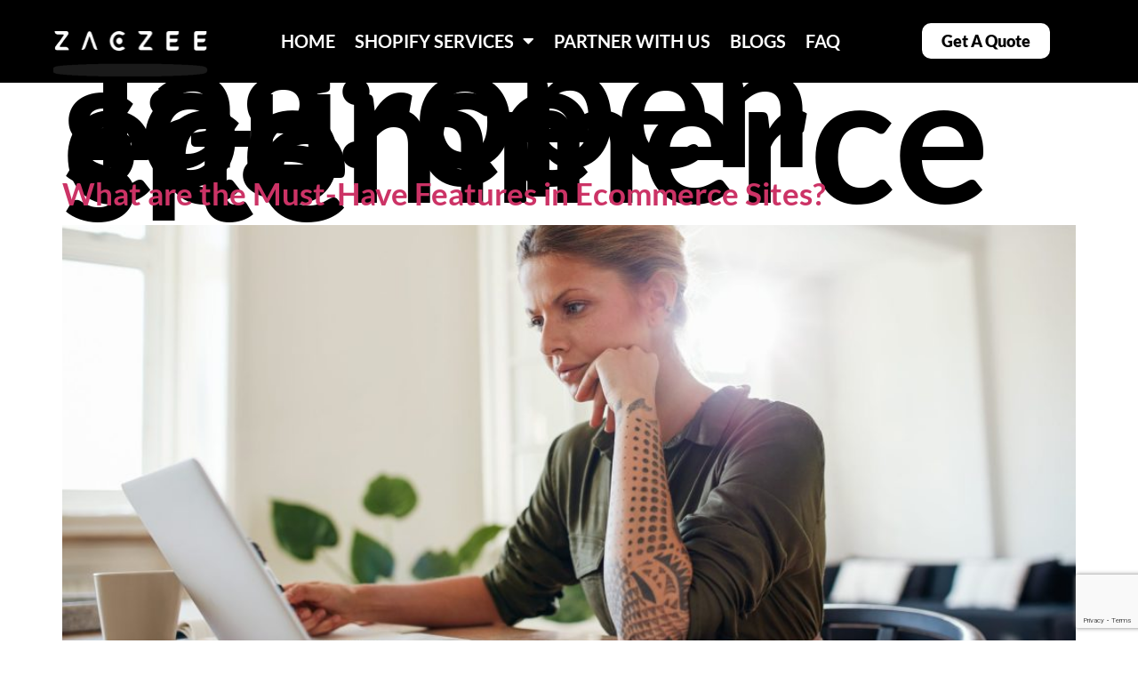

--- FILE ---
content_type: text/html; charset=UTF-8
request_url: https://zaczee.com/tag/open-source-ecommerce-site/
body_size: 24155
content:
<!doctype html>
<html lang="en-US">
<head>
	<meta charset="UTF-8">
		<meta name="viewport" content="width=device-width, initial-scale=1">
	<link rel="profile" href="https://gmpg.org/xfn/11">
	<meta name="msvalidate.01" content="0CC039FAB5C10E993ADC6A6CBAD8090E" />
	<meta name="p:domain_verify" content="27a932af2bd2769de0fbd1aee75ae66e"/>
	<meta name='robots' content='index, follow, max-image-preview:large, max-snippet:-1, max-video-preview:-1' />

	<!-- This site is optimized with the Yoast SEO plugin v26.4 - https://yoast.com/wordpress/plugins/seo/ -->
	<title>open source ecommerce site Archives - Zaczee</title>
	<link rel="canonical" href="https://zaczee.com/tag/open-source-ecommerce-site/" />
	<meta property="og:locale" content="en_US" />
	<meta property="og:type" content="article" />
	<meta property="og:title" content="open source ecommerce site Archives - Zaczee" />
	<meta property="og:url" content="https://zaczee.com/tag/open-source-ecommerce-site/" />
	<meta property="og:site_name" content="Zaczee" />
	<meta property="og:image" content="https://zaczee.com/wp-content/uploads/2023/04/Zaczee-logo-01-scaled.jpg" />
	<meta property="og:image:width" content="2560" />
	<meta property="og:image:height" content="2560" />
	<meta property="og:image:type" content="image/jpeg" />
	<meta name="twitter:card" content="summary_large_image" />
	<meta name="twitter:site" content="@Zaczee_" />
	<script type="application/ld+json" class="yoast-schema-graph">{"@context":"https://schema.org","@graph":[{"@type":"CollectionPage","@id":"https://zaczee.com/tag/open-source-ecommerce-site/","url":"https://zaczee.com/tag/open-source-ecommerce-site/","name":"open source ecommerce site Archives - Zaczee","isPartOf":{"@id":"https://zaczee.com/#website"},"primaryImageOfPage":{"@id":"https://zaczee.com/tag/open-source-ecommerce-site/#primaryimage"},"image":{"@id":"https://zaczee.com/tag/open-source-ecommerce-site/#primaryimage"},"thumbnailUrl":"https://zaczee.com/wp-content/uploads/2022/08/Features-in-Ecommerce-Sites-scaled-1.jpg","breadcrumb":{"@id":"https://zaczee.com/tag/open-source-ecommerce-site/#breadcrumb"},"inLanguage":"en-US"},{"@type":"ImageObject","inLanguage":"en-US","@id":"https://zaczee.com/tag/open-source-ecommerce-site/#primaryimage","url":"https://zaczee.com/wp-content/uploads/2022/08/Features-in-Ecommerce-Sites-scaled-1.jpg","contentUrl":"https://zaczee.com/wp-content/uploads/2022/08/Features-in-Ecommerce-Sites-scaled-1.jpg","width":2560,"height":1707,"caption":"What are the Must-Have Features in Ecommerce Sites?"},{"@type":"BreadcrumbList","@id":"https://zaczee.com/tag/open-source-ecommerce-site/#breadcrumb","itemListElement":[{"@type":"ListItem","position":1,"name":"Home","item":"https://zaczee.com/"},{"@type":"ListItem","position":2,"name":"open source ecommerce site"}]},{"@type":"WebSite","@id":"https://zaczee.com/#website","url":"https://zaczee.com/","name":"Zaczee","description":"Develop your Shopify store with Perfection","publisher":{"@id":"https://zaczee.com/#organization"},"potentialAction":[{"@type":"SearchAction","target":{"@type":"EntryPoint","urlTemplate":"https://zaczee.com/?s={search_term_string}"},"query-input":{"@type":"PropertyValueSpecification","valueRequired":true,"valueName":"search_term_string"}}],"inLanguage":"en-US"},{"@type":"Organization","@id":"https://zaczee.com/#organization","name":"Zaczee","url":"https://zaczee.com/","logo":{"@type":"ImageObject","inLanguage":"en-US","@id":"https://zaczee.com/#/schema/logo/image/","url":"https://zaczee.com/wp-content/uploads/2023/04/Zaczee-logo-01-scaled.jpg","contentUrl":"https://zaczee.com/wp-content/uploads/2023/04/Zaczee-logo-01-scaled.jpg","width":2560,"height":2560,"caption":"Zaczee"},"image":{"@id":"https://zaczee.com/#/schema/logo/image/"},"sameAs":["https://www.facebook.com/Zaczeeshopifyagency/","https://x.com/Zaczee_","https://www.linkedin.com/company/zaczee/","https://www.instagram.com/zaczeeshopifyagency/","https://www.pinterest.com/Zaczee_/"]}]}</script>
	<!-- / Yoast SEO plugin. -->


<link rel="alternate" type="application/rss+xml" title="Zaczee &raquo; Feed" href="https://zaczee.com/feed/" />
<link rel="alternate" type="application/rss+xml" title="Zaczee &raquo; Comments Feed" href="https://zaczee.com/comments/feed/" />
<link rel="alternate" type="application/rss+xml" title="Zaczee &raquo; open source ecommerce site Tag Feed" href="https://zaczee.com/tag/open-source-ecommerce-site/feed/" />
<style id='wp-img-auto-sizes-contain-inline-css'>
img:is([sizes=auto i],[sizes^="auto," i]){contain-intrinsic-size:3000px 1500px}
/*# sourceURL=wp-img-auto-sizes-contain-inline-css */
</style>
<link rel='stylesheet' id='hfe-widgets-style-css' href='https://zaczee.com/wp-content/plugins/header-footer-elementor/inc/widgets-css/frontend.css?ver=2.7.0' media='all' />
<link rel='stylesheet' id='hfe-woo-product-grid-css' href='https://zaczee.com/wp-content/plugins/header-footer-elementor/inc/widgets-css/woo-products.css?ver=2.7.0' media='all' />
<style id='wp-emoji-styles-inline-css'>

	img.wp-smiley, img.emoji {
		display: inline !important;
		border: none !important;
		box-shadow: none !important;
		height: 1em !important;
		width: 1em !important;
		margin: 0 0.07em !important;
		vertical-align: -0.1em !important;
		background: none !important;
		padding: 0 !important;
	}
/*# sourceURL=wp-emoji-styles-inline-css */
</style>
<link rel='stylesheet' id='wp-block-library-css' href='https://zaczee.com/wp-includes/css/dist/block-library/style.min.css?ver=6.9' media='all' />
<link rel='stylesheet' id='wc-blocks-style-css' href='https://zaczee.com/wp-content/plugins/woocommerce/assets/client/blocks/wc-blocks.css?ver=wc-10.3.7' media='all' />
<style id='global-styles-inline-css'>
:root{--wp--preset--aspect-ratio--square: 1;--wp--preset--aspect-ratio--4-3: 4/3;--wp--preset--aspect-ratio--3-4: 3/4;--wp--preset--aspect-ratio--3-2: 3/2;--wp--preset--aspect-ratio--2-3: 2/3;--wp--preset--aspect-ratio--16-9: 16/9;--wp--preset--aspect-ratio--9-16: 9/16;--wp--preset--color--black: #000000;--wp--preset--color--cyan-bluish-gray: #abb8c3;--wp--preset--color--white: #ffffff;--wp--preset--color--pale-pink: #f78da7;--wp--preset--color--vivid-red: #cf2e2e;--wp--preset--color--luminous-vivid-orange: #ff6900;--wp--preset--color--luminous-vivid-amber: #fcb900;--wp--preset--color--light-green-cyan: #7bdcb5;--wp--preset--color--vivid-green-cyan: #00d084;--wp--preset--color--pale-cyan-blue: #8ed1fc;--wp--preset--color--vivid-cyan-blue: #0693e3;--wp--preset--color--vivid-purple: #9b51e0;--wp--preset--gradient--vivid-cyan-blue-to-vivid-purple: linear-gradient(135deg,rgb(6,147,227) 0%,rgb(155,81,224) 100%);--wp--preset--gradient--light-green-cyan-to-vivid-green-cyan: linear-gradient(135deg,rgb(122,220,180) 0%,rgb(0,208,130) 100%);--wp--preset--gradient--luminous-vivid-amber-to-luminous-vivid-orange: linear-gradient(135deg,rgb(252,185,0) 0%,rgb(255,105,0) 100%);--wp--preset--gradient--luminous-vivid-orange-to-vivid-red: linear-gradient(135deg,rgb(255,105,0) 0%,rgb(207,46,46) 100%);--wp--preset--gradient--very-light-gray-to-cyan-bluish-gray: linear-gradient(135deg,rgb(238,238,238) 0%,rgb(169,184,195) 100%);--wp--preset--gradient--cool-to-warm-spectrum: linear-gradient(135deg,rgb(74,234,220) 0%,rgb(151,120,209) 20%,rgb(207,42,186) 40%,rgb(238,44,130) 60%,rgb(251,105,98) 80%,rgb(254,248,76) 100%);--wp--preset--gradient--blush-light-purple: linear-gradient(135deg,rgb(255,206,236) 0%,rgb(152,150,240) 100%);--wp--preset--gradient--blush-bordeaux: linear-gradient(135deg,rgb(254,205,165) 0%,rgb(254,45,45) 50%,rgb(107,0,62) 100%);--wp--preset--gradient--luminous-dusk: linear-gradient(135deg,rgb(255,203,112) 0%,rgb(199,81,192) 50%,rgb(65,88,208) 100%);--wp--preset--gradient--pale-ocean: linear-gradient(135deg,rgb(255,245,203) 0%,rgb(182,227,212) 50%,rgb(51,167,181) 100%);--wp--preset--gradient--electric-grass: linear-gradient(135deg,rgb(202,248,128) 0%,rgb(113,206,126) 100%);--wp--preset--gradient--midnight: linear-gradient(135deg,rgb(2,3,129) 0%,rgb(40,116,252) 100%);--wp--preset--font-size--small: 13px;--wp--preset--font-size--medium: 20px;--wp--preset--font-size--large: 36px;--wp--preset--font-size--x-large: 42px;--wp--preset--spacing--20: 0.44rem;--wp--preset--spacing--30: 0.67rem;--wp--preset--spacing--40: 1rem;--wp--preset--spacing--50: 1.5rem;--wp--preset--spacing--60: 2.25rem;--wp--preset--spacing--70: 3.38rem;--wp--preset--spacing--80: 5.06rem;--wp--preset--shadow--natural: 6px 6px 9px rgba(0, 0, 0, 0.2);--wp--preset--shadow--deep: 12px 12px 50px rgba(0, 0, 0, 0.4);--wp--preset--shadow--sharp: 6px 6px 0px rgba(0, 0, 0, 0.2);--wp--preset--shadow--outlined: 6px 6px 0px -3px rgb(255, 255, 255), 6px 6px rgb(0, 0, 0);--wp--preset--shadow--crisp: 6px 6px 0px rgb(0, 0, 0);}:where(.is-layout-flex){gap: 0.5em;}:where(.is-layout-grid){gap: 0.5em;}body .is-layout-flex{display: flex;}.is-layout-flex{flex-wrap: wrap;align-items: center;}.is-layout-flex > :is(*, div){margin: 0;}body .is-layout-grid{display: grid;}.is-layout-grid > :is(*, div){margin: 0;}:where(.wp-block-columns.is-layout-flex){gap: 2em;}:where(.wp-block-columns.is-layout-grid){gap: 2em;}:where(.wp-block-post-template.is-layout-flex){gap: 1.25em;}:where(.wp-block-post-template.is-layout-grid){gap: 1.25em;}.has-black-color{color: var(--wp--preset--color--black) !important;}.has-cyan-bluish-gray-color{color: var(--wp--preset--color--cyan-bluish-gray) !important;}.has-white-color{color: var(--wp--preset--color--white) !important;}.has-pale-pink-color{color: var(--wp--preset--color--pale-pink) !important;}.has-vivid-red-color{color: var(--wp--preset--color--vivid-red) !important;}.has-luminous-vivid-orange-color{color: var(--wp--preset--color--luminous-vivid-orange) !important;}.has-luminous-vivid-amber-color{color: var(--wp--preset--color--luminous-vivid-amber) !important;}.has-light-green-cyan-color{color: var(--wp--preset--color--light-green-cyan) !important;}.has-vivid-green-cyan-color{color: var(--wp--preset--color--vivid-green-cyan) !important;}.has-pale-cyan-blue-color{color: var(--wp--preset--color--pale-cyan-blue) !important;}.has-vivid-cyan-blue-color{color: var(--wp--preset--color--vivid-cyan-blue) !important;}.has-vivid-purple-color{color: var(--wp--preset--color--vivid-purple) !important;}.has-black-background-color{background-color: var(--wp--preset--color--black) !important;}.has-cyan-bluish-gray-background-color{background-color: var(--wp--preset--color--cyan-bluish-gray) !important;}.has-white-background-color{background-color: var(--wp--preset--color--white) !important;}.has-pale-pink-background-color{background-color: var(--wp--preset--color--pale-pink) !important;}.has-vivid-red-background-color{background-color: var(--wp--preset--color--vivid-red) !important;}.has-luminous-vivid-orange-background-color{background-color: var(--wp--preset--color--luminous-vivid-orange) !important;}.has-luminous-vivid-amber-background-color{background-color: var(--wp--preset--color--luminous-vivid-amber) !important;}.has-light-green-cyan-background-color{background-color: var(--wp--preset--color--light-green-cyan) !important;}.has-vivid-green-cyan-background-color{background-color: var(--wp--preset--color--vivid-green-cyan) !important;}.has-pale-cyan-blue-background-color{background-color: var(--wp--preset--color--pale-cyan-blue) !important;}.has-vivid-cyan-blue-background-color{background-color: var(--wp--preset--color--vivid-cyan-blue) !important;}.has-vivid-purple-background-color{background-color: var(--wp--preset--color--vivid-purple) !important;}.has-black-border-color{border-color: var(--wp--preset--color--black) !important;}.has-cyan-bluish-gray-border-color{border-color: var(--wp--preset--color--cyan-bluish-gray) !important;}.has-white-border-color{border-color: var(--wp--preset--color--white) !important;}.has-pale-pink-border-color{border-color: var(--wp--preset--color--pale-pink) !important;}.has-vivid-red-border-color{border-color: var(--wp--preset--color--vivid-red) !important;}.has-luminous-vivid-orange-border-color{border-color: var(--wp--preset--color--luminous-vivid-orange) !important;}.has-luminous-vivid-amber-border-color{border-color: var(--wp--preset--color--luminous-vivid-amber) !important;}.has-light-green-cyan-border-color{border-color: var(--wp--preset--color--light-green-cyan) !important;}.has-vivid-green-cyan-border-color{border-color: var(--wp--preset--color--vivid-green-cyan) !important;}.has-pale-cyan-blue-border-color{border-color: var(--wp--preset--color--pale-cyan-blue) !important;}.has-vivid-cyan-blue-border-color{border-color: var(--wp--preset--color--vivid-cyan-blue) !important;}.has-vivid-purple-border-color{border-color: var(--wp--preset--color--vivid-purple) !important;}.has-vivid-cyan-blue-to-vivid-purple-gradient-background{background: var(--wp--preset--gradient--vivid-cyan-blue-to-vivid-purple) !important;}.has-light-green-cyan-to-vivid-green-cyan-gradient-background{background: var(--wp--preset--gradient--light-green-cyan-to-vivid-green-cyan) !important;}.has-luminous-vivid-amber-to-luminous-vivid-orange-gradient-background{background: var(--wp--preset--gradient--luminous-vivid-amber-to-luminous-vivid-orange) !important;}.has-luminous-vivid-orange-to-vivid-red-gradient-background{background: var(--wp--preset--gradient--luminous-vivid-orange-to-vivid-red) !important;}.has-very-light-gray-to-cyan-bluish-gray-gradient-background{background: var(--wp--preset--gradient--very-light-gray-to-cyan-bluish-gray) !important;}.has-cool-to-warm-spectrum-gradient-background{background: var(--wp--preset--gradient--cool-to-warm-spectrum) !important;}.has-blush-light-purple-gradient-background{background: var(--wp--preset--gradient--blush-light-purple) !important;}.has-blush-bordeaux-gradient-background{background: var(--wp--preset--gradient--blush-bordeaux) !important;}.has-luminous-dusk-gradient-background{background: var(--wp--preset--gradient--luminous-dusk) !important;}.has-pale-ocean-gradient-background{background: var(--wp--preset--gradient--pale-ocean) !important;}.has-electric-grass-gradient-background{background: var(--wp--preset--gradient--electric-grass) !important;}.has-midnight-gradient-background{background: var(--wp--preset--gradient--midnight) !important;}.has-small-font-size{font-size: var(--wp--preset--font-size--small) !important;}.has-medium-font-size{font-size: var(--wp--preset--font-size--medium) !important;}.has-large-font-size{font-size: var(--wp--preset--font-size--large) !important;}.has-x-large-font-size{font-size: var(--wp--preset--font-size--x-large) !important;}
/*# sourceURL=global-styles-inline-css */
</style>

<style id='classic-theme-styles-inline-css'>
/*! This file is auto-generated */
.wp-block-button__link{color:#fff;background-color:#32373c;border-radius:9999px;box-shadow:none;text-decoration:none;padding:calc(.667em + 2px) calc(1.333em + 2px);font-size:1.125em}.wp-block-file__button{background:#32373c;color:#fff;text-decoration:none}
/*# sourceURL=/wp-includes/css/classic-themes.min.css */
</style>
<link rel='stylesheet' id='contact-form-7-css' href='https://zaczee.com/wp-content/plugins/contact-form-7/includes/css/styles.css?ver=6.1.3' media='all' />
<link rel='stylesheet' id='woof-css' href='https://zaczee.com/wp-content/plugins/woocommerce-products-filter/css/front.css?ver=1.3.7.2' media='all' />
<style id='woof-inline-css'>

.woof_products_top_panel li span, .woof_products_top_panel2 li span{background: url(https://zaczee.com/wp-content/plugins/woocommerce-products-filter/img/delete.png);background-size: 14px 14px;background-repeat: no-repeat;background-position: right;}
.woof_edit_view{
                    display: none;
                }
/*# sourceURL=woof-inline-css */
</style>
<link rel='stylesheet' id='chosen-drop-down-css' href='https://zaczee.com/wp-content/plugins/woocommerce-products-filter/js/chosen/chosen.min.css?ver=1.3.7.2' media='all' />
<link rel='stylesheet' id='icheck-jquery-color-flat-css' href='https://zaczee.com/wp-content/plugins/woocommerce-products-filter/js/icheck/skins/flat/_all.css?ver=1.3.7.2' media='all' />
<link rel='stylesheet' id='icheck-jquery-color-square-css' href='https://zaczee.com/wp-content/plugins/woocommerce-products-filter/js/icheck/skins/square/_all.css?ver=1.3.7.2' media='all' />
<link rel='stylesheet' id='icheck-jquery-color-minimal-css' href='https://zaczee.com/wp-content/plugins/woocommerce-products-filter/js/icheck/skins/minimal/_all.css?ver=1.3.7.2' media='all' />
<link rel='stylesheet' id='woof_by_author_html_items-css' href='https://zaczee.com/wp-content/plugins/woocommerce-products-filter/ext/by_author/css/by_author.css?ver=1.3.7.2' media='all' />
<link rel='stylesheet' id='woof_by_instock_html_items-css' href='https://zaczee.com/wp-content/plugins/woocommerce-products-filter/ext/by_instock/css/by_instock.css?ver=1.3.7.2' media='all' />
<link rel='stylesheet' id='woof_by_onsales_html_items-css' href='https://zaczee.com/wp-content/plugins/woocommerce-products-filter/ext/by_onsales/css/by_onsales.css?ver=1.3.7.2' media='all' />
<link rel='stylesheet' id='woof_by_text_html_items-css' href='https://zaczee.com/wp-content/plugins/woocommerce-products-filter/ext/by_text/assets/css/front.css?ver=1.3.7.2' media='all' />
<link rel='stylesheet' id='woof_label_html_items-css' href='https://zaczee.com/wp-content/plugins/woocommerce-products-filter/ext/label/css/html_types/label.css?ver=1.3.7.2' media='all' />
<link rel='stylesheet' id='woof_select_radio_check_html_items-css' href='https://zaczee.com/wp-content/plugins/woocommerce-products-filter/ext/select_radio_check/css/html_types/select_radio_check.css?ver=1.3.7.2' media='all' />
<link rel='stylesheet' id='woof_sd_html_items_checkbox-css' href='https://zaczee.com/wp-content/plugins/woocommerce-products-filter/ext/smart_designer/css/elements/checkbox.css?ver=1.3.7.2' media='all' />
<link rel='stylesheet' id='woof_sd_html_items_radio-css' href='https://zaczee.com/wp-content/plugins/woocommerce-products-filter/ext/smart_designer/css/elements/radio.css?ver=1.3.7.2' media='all' />
<link rel='stylesheet' id='woof_sd_html_items_switcher-css' href='https://zaczee.com/wp-content/plugins/woocommerce-products-filter/ext/smart_designer/css/elements/switcher.css?ver=1.3.7.2' media='all' />
<link rel='stylesheet' id='woof_sd_html_items_color-css' href='https://zaczee.com/wp-content/plugins/woocommerce-products-filter/ext/smart_designer/css/elements/color.css?ver=1.3.7.2' media='all' />
<link rel='stylesheet' id='woof_sd_html_items_tooltip-css' href='https://zaczee.com/wp-content/plugins/woocommerce-products-filter/ext/smart_designer/css/tooltip.css?ver=1.3.7.2' media='all' />
<link rel='stylesheet' id='woof_sd_html_items_front-css' href='https://zaczee.com/wp-content/plugins/woocommerce-products-filter/ext/smart_designer/css/front.css?ver=1.3.7.2' media='all' />
<link rel='stylesheet' id='woof-switcher23-css' href='https://zaczee.com/wp-content/plugins/woocommerce-products-filter/css/switcher.css?ver=1.3.7.2' media='all' />
<link rel='stylesheet' id='woocommerce-layout-css' href='https://zaczee.com/wp-content/plugins/woocommerce/assets/css/woocommerce-layout.css?ver=10.3.7' media='all' />
<link rel='stylesheet' id='woocommerce-smallscreen-css' href='https://zaczee.com/wp-content/plugins/woocommerce/assets/css/woocommerce-smallscreen.css?ver=10.3.7' media='only screen and (max-width: 768px)' />
<link rel='stylesheet' id='woocommerce-general-css' href='https://zaczee.com/wp-content/plugins/woocommerce/assets/css/woocommerce.css?ver=10.3.7' media='all' />
<style id='woocommerce-inline-inline-css'>
.woocommerce form .form-row .required { visibility: visible; }
/*# sourceURL=woocommerce-inline-inline-css */
</style>
<link rel='stylesheet' id='eae-css-css' href='https://zaczee.com/wp-content/plugins/addon-elements-for-elementor-page-builder/assets/css/eae.min.css?ver=1.14.1' media='all' />
<link rel='stylesheet' id='eae-peel-css-css' href='https://zaczee.com/wp-content/plugins/addon-elements-for-elementor-page-builder/assets/lib/peel/peel.css?ver=1.14.1' media='all' />
<link rel='stylesheet' id='font-awesome-4-shim-css' href='https://zaczee.com/wp-content/plugins/elementor/assets/lib/font-awesome/css/v4-shims.min.css?ver=1.0' media='all' />
<link rel='stylesheet' id='font-awesome-5-all-css' href='https://zaczee.com/wp-content/plugins/elementor/assets/lib/font-awesome/css/all.min.css?ver=1.0' media='all' />
<link rel='stylesheet' id='vegas-css-css' href='https://zaczee.com/wp-content/plugins/addon-elements-for-elementor-page-builder/assets/lib/vegas/vegas.min.css?ver=2.4.0' media='all' />
<link rel='stylesheet' id='hfe-style-css' href='https://zaczee.com/wp-content/plugins/header-footer-elementor/assets/css/header-footer-elementor.css?ver=2.7.0' media='all' />
<link rel='stylesheet' id='elementor-icons-css' href='https://zaczee.com/wp-content/plugins/elementor/assets/lib/eicons/css/elementor-icons.min.css?ver=5.44.0' media='all' />
<link rel='stylesheet' id='elementor-frontend-css' href='https://zaczee.com/wp-content/uploads/elementor/css/custom-frontend.min.css?ver=1766435044' media='all' />
<link rel='stylesheet' id='elementor-post-5-css' href='https://zaczee.com/wp-content/uploads/elementor/css/post-5.css?ver=1766435044' media='all' />
<link rel='stylesheet' id='elementor-post-1057-css' href='https://zaczee.com/wp-content/uploads/elementor/css/post-1057.css?ver=1766435044' media='all' />
<link rel='stylesheet' id='brands-styles-css' href='https://zaczee.com/wp-content/plugins/woocommerce/assets/css/brands.css?ver=10.3.7' media='all' />
<link rel='stylesheet' id='hello-elementor-css' href='https://zaczee.com/wp-content/themes/hello-elementor/style.min.css?ver=2.6.1' media='all' />
<link rel='stylesheet' id='hello-elementor-theme-style-css' href='https://zaczee.com/wp-content/themes/hello-elementor/theme.min.css?ver=2.6.1' media='all' />
<link rel='stylesheet' id='widget-image-css' href='https://zaczee.com/wp-content/plugins/elementor/assets/css/widget-image.min.css?ver=3.32.5' media='all' />
<link rel='stylesheet' id='widget-nav-menu-css' href='https://zaczee.com/wp-content/uploads/elementor/css/custom-pro-widget-nav-menu.min.css?ver=1766435044' media='all' />
<link rel='stylesheet' id='e-animation-shrink-css' href='https://zaczee.com/wp-content/plugins/elementor/assets/lib/animations/styles/e-animation-shrink.min.css?ver=3.32.5' media='all' />
<link rel='stylesheet' id='elementor-post-2854-css' href='https://zaczee.com/wp-content/uploads/elementor/css/post-2854.css?ver=1766435044' media='all' />
<link rel='stylesheet' id='newsletter-css' href='https://zaczee.com/wp-content/plugins/newsletter/style.css?ver=9.0.7' media='all' />
<link rel='stylesheet' id='hfe-elementor-icons-css' href='https://zaczee.com/wp-content/plugins/elementor/assets/lib/eicons/css/elementor-icons.min.css?ver=5.34.0' media='all' />
<link rel='stylesheet' id='hfe-icons-list-css' href='https://zaczee.com/wp-content/plugins/elementor/assets/css/widget-icon-list.min.css?ver=3.24.3' media='all' />
<link rel='stylesheet' id='hfe-social-icons-css' href='https://zaczee.com/wp-content/plugins/elementor/assets/css/widget-social-icons.min.css?ver=3.24.0' media='all' />
<link rel='stylesheet' id='hfe-social-share-icons-brands-css' href='https://zaczee.com/wp-content/plugins/elementor/assets/lib/font-awesome/css/brands.css?ver=5.15.3' media='all' />
<link rel='stylesheet' id='hfe-social-share-icons-fontawesome-css' href='https://zaczee.com/wp-content/plugins/elementor/assets/lib/font-awesome/css/fontawesome.css?ver=5.15.3' media='all' />
<link rel='stylesheet' id='hfe-nav-menu-icons-css' href='https://zaczee.com/wp-content/plugins/elementor/assets/lib/font-awesome/css/solid.css?ver=5.15.3' media='all' />
<link rel='stylesheet' id='hfe-widget-blockquote-css' href='https://zaczee.com/wp-content/plugins/elementor-pro/assets/css/widget-blockquote.min.css?ver=3.25.0' media='all' />
<link rel='stylesheet' id='hfe-mega-menu-css' href='https://zaczee.com/wp-content/plugins/elementor-pro/assets/css/widget-mega-menu.min.css?ver=3.26.2' media='all' />
<link rel='stylesheet' id='hfe-nav-menu-widget-css' href='https://zaczee.com/wp-content/plugins/elementor-pro/assets/css/widget-nav-menu.min.css?ver=3.26.0' media='all' />
<link rel='stylesheet' id='ecs-styles-css' href='https://zaczee.com/wp-content/plugins/ele-custom-skin/assets/css/ecs-style.css?ver=3.1.9' media='all' />
<link rel='stylesheet' id='elementor-post-2723-css' href='https://zaczee.com/wp-content/uploads/elementor/css/post-2723.css?ver=1680783478' media='all' />
<link rel='stylesheet' id='elementor-post-6460-css' href='https://zaczee.com/wp-content/uploads/elementor/css/post-6460.css?ver=1680700863' media='all' />
<link rel='stylesheet' id='elementor-post-9264-css' href='https://zaczee.com/wp-content/uploads/elementor/css/post-9264.css?ver=1759498947' media='all' />
<link rel='stylesheet' id='elementor-gf-local-lato-css' href='https://zaczee.com/wp-content/uploads/elementor/google-fonts/css/lato.css?ver=1751714824' media='all' />
<link rel='stylesheet' id='elementor-gf-local-roboto-css' href='https://zaczee.com/wp-content/uploads/elementor/google-fonts/css/roboto.css?ver=1751714829' media='all' />
<link rel='stylesheet' id='elementor-icons-shared-0-css' href='https://zaczee.com/wp-content/plugins/elementor/assets/lib/font-awesome/css/fontawesome.min.css?ver=5.15.3' media='all' />
<link rel='stylesheet' id='elementor-icons-fa-brands-css' href='https://zaczee.com/wp-content/plugins/elementor/assets/lib/font-awesome/css/brands.min.css?ver=5.15.3' media='all' />
<link rel='stylesheet' id='elementor-icons-fa-solid-css' href='https://zaczee.com/wp-content/plugins/elementor/assets/lib/font-awesome/css/solid.min.css?ver=5.15.3' media='all' />
<script id="woof-husky-js-extra">
var woof_husky_txt = {"ajax_url":"https://zaczee.com/wp-admin/admin-ajax.php","plugin_uri":"https://zaczee.com/wp-content/plugins/woocommerce-products-filter/ext/by_text/","loader":"https://zaczee.com/wp-content/plugins/woocommerce-products-filter/ext/by_text/assets/img/ajax-loader.gif","not_found":"Nothing found!","prev":"Prev","next":"Next","site_link":"https://zaczee.com","default_data":{"placeholder":"","behavior":"title_or_content_or_excerpt","search_by_full_word":0,"autocomplete":1,"how_to_open_links":0,"taxonomy_compatibility":0,"sku_compatibility":1,"custom_fields":"","search_desc_variant":0,"view_text_length":10,"min_symbols":3,"max_posts":10,"image":"","notes_for_customer":"","template":"default","max_open_height":300,"page":0}};
//# sourceURL=woof-husky-js-extra
</script>
<script src="https://zaczee.com/wp-content/plugins/woocommerce-products-filter/ext/by_text/assets/js/husky.js?ver=1.3.7.2" id="woof-husky-js"></script>
<script src="https://zaczee.com/wp-includes/js/jquery/jquery.min.js?ver=3.7.1" id="jquery-core-js"></script>
<script src="https://zaczee.com/wp-includes/js/jquery/jquery-migrate.min.js?ver=3.4.1" id="jquery-migrate-js"></script>
<script id="jquery-js-after">
!function($){"use strict";$(document).ready(function(){$(this).scrollTop()>100&&$(".hfe-scroll-to-top-wrap").removeClass("hfe-scroll-to-top-hide"),$(window).scroll(function(){$(this).scrollTop()<100?$(".hfe-scroll-to-top-wrap").fadeOut(300):$(".hfe-scroll-to-top-wrap").fadeIn(300)}),$(".hfe-scroll-to-top-wrap").on("click",function(){$("html, body").animate({scrollTop:0},300);return!1})})}(jQuery);
!function($){'use strict';$(document).ready(function(){var bar=$('.hfe-reading-progress-bar');if(!bar.length)return;$(window).on('scroll',function(){var s=$(window).scrollTop(),d=$(document).height()-$(window).height(),p=d? s/d*100:0;bar.css('width',p+'%')});});}(jQuery);
//# sourceURL=jquery-js-after
</script>
<script src="https://zaczee.com/wp-content/plugins/woocommerce/assets/js/jquery-blockui/jquery.blockUI.min.js?ver=2.7.0-wc.10.3.7" id="wc-jquery-blockui-js" defer data-wp-strategy="defer"></script>
<script id="wc-add-to-cart-js-extra">
var wc_add_to_cart_params = {"ajax_url":"/wp-admin/admin-ajax.php","wc_ajax_url":"/?wc-ajax=%%endpoint%%","i18n_view_cart":"View cart","cart_url":"https://zaczee.com/cart/","is_cart":"","cart_redirect_after_add":"no"};
//# sourceURL=wc-add-to-cart-js-extra
</script>
<script src="https://zaczee.com/wp-content/plugins/woocommerce/assets/js/frontend/add-to-cart.min.js?ver=10.3.7" id="wc-add-to-cart-js" defer data-wp-strategy="defer"></script>
<script src="https://zaczee.com/wp-content/plugins/woocommerce/assets/js/js-cookie/js.cookie.min.js?ver=2.1.4-wc.10.3.7" id="wc-js-cookie-js" defer data-wp-strategy="defer"></script>
<script id="woocommerce-js-extra">
var woocommerce_params = {"ajax_url":"/wp-admin/admin-ajax.php","wc_ajax_url":"/?wc-ajax=%%endpoint%%","i18n_password_show":"Show password","i18n_password_hide":"Hide password"};
//# sourceURL=woocommerce-js-extra
</script>
<script src="https://zaczee.com/wp-content/plugins/woocommerce/assets/js/frontend/woocommerce.min.js?ver=10.3.7" id="woocommerce-js" defer data-wp-strategy="defer"></script>
<script src="https://zaczee.com/wp-content/plugins/addon-elements-for-elementor-page-builder/assets/js/iconHelper.js?ver=1.0" id="eae-iconHelper-js"></script>
<script id="ecs_ajax_load-js-extra">
var ecs_ajax_params = {"ajaxurl":"https://zaczee.com/wp-admin/admin-ajax.php","posts":"{\"tag\":\"open-source-ecommerce-site\",\"error\":\"\",\"m\":\"\",\"p\":0,\"post_parent\":\"\",\"subpost\":\"\",\"subpost_id\":\"\",\"attachment\":\"\",\"attachment_id\":0,\"name\":\"\",\"pagename\":\"\",\"page_id\":0,\"second\":\"\",\"minute\":\"\",\"hour\":\"\",\"day\":0,\"monthnum\":0,\"year\":0,\"w\":0,\"category_name\":\"\",\"cat\":\"\",\"tag_id\":4049,\"author\":\"\",\"author_name\":\"\",\"feed\":\"\",\"tb\":\"\",\"paged\":0,\"meta_key\":\"\",\"meta_value\":\"\",\"preview\":\"\",\"s\":\"\",\"sentence\":\"\",\"title\":\"\",\"fields\":\"all\",\"menu_order\":\"\",\"embed\":\"\",\"category__in\":[],\"category__not_in\":[],\"category__and\":[],\"post__in\":[],\"post__not_in\":[],\"post_name__in\":[],\"tag__in\":[],\"tag__not_in\":[],\"tag__and\":[],\"tag_slug__in\":[\"open-source-ecommerce-site\"],\"tag_slug__and\":[],\"post_parent__in\":[],\"post_parent__not_in\":[],\"author__in\":[],\"author__not_in\":[],\"search_columns\":[],\"ignore_sticky_posts\":false,\"suppress_filters\":false,\"cache_results\":true,\"update_post_term_cache\":true,\"update_menu_item_cache\":false,\"lazy_load_term_meta\":true,\"update_post_meta_cache\":true,\"post_type\":\"\",\"posts_per_page\":10,\"nopaging\":false,\"comments_per_page\":\"50\",\"no_found_rows\":false,\"order\":\"DESC\"}"};
//# sourceURL=ecs_ajax_load-js-extra
</script>
<script src="https://zaczee.com/wp-content/plugins/ele-custom-skin/assets/js/ecs_ajax_pagination.js?ver=3.1.9" id="ecs_ajax_load-js"></script>
<script src="https://zaczee.com/wp-content/plugins/ele-custom-skin/assets/js/ecs.js?ver=3.1.9" id="ecs-script-js"></script>
<link rel="https://api.w.org/" href="https://zaczee.com/wp-json/" /><link rel="alternate" title="JSON" type="application/json" href="https://zaczee.com/wp-json/wp/v2/tags/4049" /><link rel="EditURI" type="application/rsd+xml" title="RSD" href="https://zaczee.com/xmlrpc.php?rsd" />
<meta name="generator" content="WordPress 6.9" />
<meta name="generator" content="WooCommerce 10.3.7" />
<meta name="cdp-version" content="1.5.0" />	<noscript><style>.woocommerce-product-gallery{ opacity: 1 !important; }</style></noscript>
	<meta name="generator" content="Elementor 3.32.5; features: additional_custom_breakpoints; settings: css_print_method-external, google_font-enabled, font_display-swap">
<!-- Google tag (gtag.js) -->
<script async src="https://www.googletagmanager.com/gtag/js?id=G-ET6LFEPX7G"></script>
<script>
  window.dataLayer = window.dataLayer || [];
  function gtag(){dataLayer.push(arguments);}
  gtag('js', new Date());
  gtag('config', 'G-ET6LFEPX7G');
</script>
<script type="application/ld+json">
{
  "@context": "https://schema.org",
  "@type": "Organization",
  "@id": "https://zaczee.com/#organization",
  "contactPoint": {
    "@type": "ContactPoint",
    "telephone": "+1 (707) 868 8586",
    "contactType": "customer service",
    "areaServed": ["AE","US","GB","FR","DE"]
  },
  "aggregateRating": {
    "@type": "AggregateRating",
    "ratingValue": "4.7",
    "bestRating": "5",
    "ratingCount": "9"
  },
  "address": {
    "@type": "PostalAddress",
    "streetAddress": "1657 Malcolm Ave",
    "addressLocality": "Los Angeles",
    "postalCode": "CA 90024",
    "addressCountry": "US"
  }
}
</script>

			<style>
				.e-con.e-parent:nth-of-type(n+4):not(.e-lazyloaded):not(.e-no-lazyload),
				.e-con.e-parent:nth-of-type(n+4):not(.e-lazyloaded):not(.e-no-lazyload) * {
					background-image: none !important;
				}
				@media screen and (max-height: 1024px) {
					.e-con.e-parent:nth-of-type(n+3):not(.e-lazyloaded):not(.e-no-lazyload),
					.e-con.e-parent:nth-of-type(n+3):not(.e-lazyloaded):not(.e-no-lazyload) * {
						background-image: none !important;
					}
				}
				@media screen and (max-height: 640px) {
					.e-con.e-parent:nth-of-type(n+2):not(.e-lazyloaded):not(.e-no-lazyload),
					.e-con.e-parent:nth-of-type(n+2):not(.e-lazyloaded):not(.e-no-lazyload) * {
						background-image: none !important;
					}
				}
			</style>
			<link rel="icon" href="https://zaczee.com/wp-content/uploads/2023/03/cropped-Zaczee_logo-01-removebg-preview-1-32x32.png" sizes="32x32" />
<link rel="icon" href="https://zaczee.com/wp-content/uploads/2023/03/cropped-Zaczee_logo-01-removebg-preview-1-192x192.png" sizes="192x192" />
<link rel="apple-touch-icon" href="https://zaczee.com/wp-content/uploads/2023/03/cropped-Zaczee_logo-01-removebg-preview-1-180x180.png" />
<meta name="msapplication-TileImage" content="https://zaczee.com/wp-content/uploads/2023/03/cropped-Zaczee_logo-01-removebg-preview-1-270x270.png" />
		<style id="wp-custom-css">
			.h1class h1 b { font-size: 30px !important; }

/*Services button in locations inner page*/
.elementor-shortcode button{
	background-color:black !important;
	color:white !important;
	text-transform: capitalize !important;
}
/*Elementor button for location service pages redirection*/
.elementor-shortcode button:hover{
	color:white !important;
}
/*Elementor button for location service pages redirection*/
/*Services button in locations inner page*/
/*Locations list*/
.locations-clss a{
	text-decoration:none !important;
}
/*Locations list*/
.page-id-5640 .actions{
  display:none !important;
}

.elementor-widget-container pre a {
	color: #ff0000;
  font-weight: 700 !important; 
}
.elementor-widget-container pre { font-family: serif; }
.single-post .elementor-widget-theme-post-content img { 
    height: 410px;
    object-fit: cover;
    width: auto !important;
    border-radius: 30px !important;
}
@media (max-width: 767px) {
    .single-post .elementor-widget-theme-post-content img {
        height: 218px;
        object-fit: cover;
    }
}
.page-id-5640 .product-remove{
  padding-left:8px !important;
}

.page-id-5641 .e-show-coupon-form:hover,.page-id-5641 .woocommerce-privacy-policy-text a:hover{
  color:#0000006b !important;
}
@media(max-width:768px){
.page-id-5641 .woocommerce form .form-row-last, .page-id-5641 .woocommerce-page form .form-row-last {
    float: inherit !important;
}

}
.page-id-5641  .col-1,.page-id-5641 .woocommerce-additional-fields{
    margin-bottom:0 !important;
  }

.cart_totals {
  padding:30px; 
}
.page-id-5640 .coupon-col-end{
  display:flex !important;
}
.page-id-5640 .woocommerce-message{

  background:#000;
   color:#fff;
}
.page-id-5640 .woocommerce-message {
    border-top-color: #fff;
}

.page-id-5640 .woocommerce-message::before {
    content: "\e015";
    color: #fff;
}
@media(max-width:900px){
  .page-id-5640 .product-name a ,
.page-id-5640 .woocommerce-Price-amount bdi,
.page-id-5640 .cart_totals .shop_table td .woocommerce-Price-amount {
  font-size:16px !important;
  line-height:25px !important;
}

.page-id-5640 .cart_totals .shop_table td:before{
    font-size:18px !important;
  line-height:28px !important;
}
.page-id-5640  .woocommerce-cart-form__contents td{
    padding:10px !important; 
  }
}
.page-id-5640 .product-name a{
  text-decoration:none !important;
}
.page-id-5640 .cart-discount{
  background:#000;

}
@media(min-width:960px){
.page-id-5640  .coupon{
  padding: 0 !important;
   width:fit-content !important;
}
}

.page-id-5640 .woocommerce-cart-form__cart-item:nth-child(odd) td a, .woocommerce-cart-form__cart-item:nth-child(odd) td bdi {
color: #000 !important;
}

.page-id-5640 .woocommerce-cart-form__cart-item:nth-child(even) td a, .page-id-5640 .woocommerce-cart-form__cart-item:nth-child(even) td bdi span, .page-id-5640 .e-cart-section .cart-discount .woocommerce-Price-amount, .page-id-5640 .cart-discount td:before {
color: #fff !important;
}

.page-id-5640 .woocommerce-remove-coupon{
  display:none !important;
}
.page-id-5640 .product-quantity{
  display:none !important;
}
@media(max-width:1022px){
.page-id-5640  .cart-collaterals{
  margin-top:2rem !important;
  margin-bottom:1rem !important;
}

.page-id-5640 .woocommerce-cart-form__cart-item:nth-child(even) td:before {
color: #fff !important;
}

.page-id-5640 .elementor-widget-woocommerce-cart .woocommerce table.cart tr {
     padding: 0 10px !important;
}

.page-id-5640 .coupon{
  margin-top:2rem !important;
}

.page-id-5640 .cart_totals {
    padding: 20px !important;
}
}
.page-id-5640 .cart_totals td{
  padding:10px 5px !important;
}




th.product-remove:before { content: 'Remove' }
.product-thumbnail,.product-quantity,.product-subtotal{
  display:none;
}
.blog-main-content .single-blog-featured-cls img{
  width:auto !important;
}

.elementor-widget-woocommerce-cart .woocommerce table.shop_table tr{
  border:0 !important;
}

.woocommerce-cart-form__cart-item:nth-child(even){
  background:#000 !important;
}

.woocommerce-cart .e-shop-table .woocommerce-Price-amount{
  color:#fff !important;
}

.e-cart-totals,.e-checkout__order_review{
  box-shadow:0 0px 20px -11px rgba(0, 0, 0, 0.90) ;

}


/*** Category Page ***/
li.product-category { 
  width: 13.33% !important; margin: 0 !important; }
l.woocommerce ul.products li.first, .woocommerce-page ul.products li.first { clear: unset; }
.archive .product.type-product { margin-top: 50px !important; margin-bottom: 0 !important; }
li.product-category h2 { font-size: 20px !important;}
.archive .type-product{text-align:center;height:290px;}
/** end category page ***/

/**Checkout page**/
@media(max-width:768px){
 .checkout-bill-cls .woocommerce-form-coupon-toggle a{
  color:#fff !important;  
  }
  .checkout-bill-cls .woocommerce-info {
  color:#fff !important;  
  }
 .checkout-bill-cls .woocommerce-info::before{
    color:#fff !important
  }
 .checkout-bill-cls .woocommerce-billing-fields h3{
    color:#000 !important;
    padding-bottom:15px;
  }
 .checkout-bill-cls .woocommerce-additional-fields{
     padding-top:20px;
    color:#000 !important;
  }
 .checkout-bill-cls #order_review_heading{
    padding-top:20px;
    padding-bottom:10px;
    color:#000 !important;
  }
 .checkout-bill-cls .woocommerce .shop_table{
    margin-top:20px !important;
      margin-bottom:20px !important;
  }
 .checkout-bill-cls .cart_item{
   color: #fff !important; 
  }
 .checkout-bill-cls .cart-subtotal{
    color:#000!importaant;
  }
 .checkout-bill-cls .woocommerce-no-available-payment-methods-message{
    color:#fff !important;
  }
 .checkout-bill-cls .woocommerce-privacy-policy-text{
    color:#fff !important;
    padding-bottom: 20px;
    padding-top: 20px;
  }
}

@media(max-width:768px){
.checkout-bill-cls .woocommerce-info {
    border-top-color: #fff;
}
  .checkout-bill-cls .place_order{
      background: #fff !important;
    color: #000 !important;  
  }
  
 .checkout-bill-cls #place_order{
    background: #fff !important;
    color: #000 !important;
  } 
 .checkout-bill-cls .cart-subtotal{
    color: #000 !important;
  }
  .checkout-bill-cls .order-total{
    color: #000 !important;
  }
 .checkout-bill-cls .cart_item{
    background-color:#000 !important;
  }
}



@media only screen and (max-width: 1200px) and (min-width: 1100px){
  .ban-home-btn .elementor-column{
   width:22% !important;
  }
}
.filterr-cls .elementor-item-active{
    color: #fff !important;
    background: #000;
}
@media(max-width:768px){
  .fil-sec-cls .menu-item{
  width:100% !important;
  }
.fil-sec-cls .elementor-nav-menu--dropdown li:last-child a {
    border-bottom-right-radius: 30px !important;
    border-bottom-left-radius: 30px !important;
}
.fil-sec-cls .elementor-nav-menu--dropdown li:first-child a {
    border-top-left-radius: 30px !important;
    border-top-right-radius: 30px !important;
}
.fil-sec-cls .sub-menu{
   width:100% !important;
  border-radius:0 !important;
}
.fil-sec-cls .elementor-nav-menu--layout-horizontal {
    display:block !important; 
}
.fil-sec-cls .elementor-item{
  justify-content:space-between !important;
  padding: 17px !important;
  align-items: center !important;
	border-radius:30px;
}
  .filterr-cls .elementor-widget-wrap{
  padding-left:10px !important;
  padding-right:10px !important;
 padding-bottom:0 !important; 
}
.fil-sec-cls .sub-menu .elementor-sub-item{
  background:#f2f2f2 ;
  border-radius:30px;
  margin-bottom:20px;
}
  .fil-sec-cls .sub-menu .elementor-sub-item:hover{
  background:#000 !important;
  border-radius:30px;
  margin-bottom:20px;
}
.fil-sec-cls .elementor-sub-item{
  margin-top:20px;
}

}
.has_eae_slider {
background-size:cover !important;
}
.wpcf7-submit{
	text-transform:capitalize !important;
}
@media only screen and (max-width: 512px) and (min-width: 412px){
  .ban-home-btn .elementor-column{
   width:40% !important;
  }
}
@media only screen and (max-width: 412px) and (min-width: 350px){
  .ban-home-btn .elementor-column{
   width:49% !important;
  }
}
.page-id-1142 .wpcf7-textarea{
 color:#fff !important;
}
.blog-cls{
  padding-left:15px !important;
  padding-right:15px !important;
}
@media only screen and (max-width: 1399px) and (min-width: 1201px){
  .browse-cls .elementor-button{
    padding:10px !important;
  }
}

@media only screen and (max-width: 768px) and (min-width:520px){
.ban-home-btn  .elementor-column{
  width:30% !important;
}
}
.tnp-submit{
  text-transform:capitalize !important;
}
.portfolio{
  background: #000;
}
#portfoliio-id:hover .elementor-background-overlay { opacity: 0.7};
#portfoliio-id{
  -webkit-transition: all .5s ease;
  -moz-transition: all .5s ease;
  -ms-transition: all .5s ease;
  -o-transition: all .5s ease;
  transition: all .5s ease;
} 
.single-post .footer-logo img{
  border-radius:0 !important;
}
@media(min-width:769px){
	.tnp-submit{
    color: #fff !important;
 border-radius: 10px 10px 10px 10px !important;
    padding: 10px 20px !important;
}
.tnp-submit:hover{
  color: #000 !important;
    background-color: #fff !important;
    border:2px solid #000 !important;
}
.elementor-button,.wpcf7-submit{
  padding:10px 20px !important;

}
}
@media(max-width:768px){
	#subscribe .tnp-subscription input[type=email]{
  height:30px !important;
}
	.tnp-field-email{
  flex:0 0 70% !important;
}
.tnp-field-button{
  flex:0 0 27% !important;
}
	.tnp-subscription form{
  display: flex;
    gap: 10px;
    align-items: baseline;
}
.page-id-861	.wpcf7-form-control-wrap input {
 line-height:30px !important;
}
	.wpcf7-form-control-wrap input {
    line-height: 30px !important;
}
	.tnp-subscription {
    margin:0 !important;;

}
.tnp-submit{
    color: #000 !important;
    background-color: #fff !important;
    border-radius: 10px 10px 10px 10px !important;
	padding:7px !important;
}
.tnp-submit:hover{
   color: #fff !important;
    background-color: transparent !important;
  border:2px solid #fff !important;
}  
.elementor-button{

  padding:7px  !important;

}
}
#simple-page-img img {
    max-width: 95% !important;
}

.Website-redesigning-icon-cls .elementor-icon-list-item{
  align-items: baseline !important;
}
.wpcf7-form-control::-webkit-input-placeholder {
    color: #fff !important;
    opacity: 1;
}
.news-letter-cls .elementor-shortcode{
 color:#fff !important;
}
.elementor-kit-5 .elementor-button{
  text-transform: capitalize !important;
}
.faq-tab-cls .elementor-accordion-item{
  background-color:#000 !important;
  box-shadow: 0px 0px 7px 0px #6e6d6d;
}
@media screen and (max-width:768px) {
	.faq-tab-cls .elementor-accordion-item{
  margin-top: 15px !important;
    border-top: 1px solid #d4d4d4 !important;
}
.page-id-861 .wpcf7-submit{
  font-size:14px !important;    
}
  .page-id-861 .wpcf7-response-output{
  margin: 0px !important;
    padding: 0 !important;
    font-size:16px !important;  
}
}
  @media screen and (min-width:769px) {
		.faq-tab-cls .elementor-accordion-item{
  margin-top: 20px !important;
    border-top: 1px solid #d4d4d4 !important;
}
.page-id-861 .wpcf7-submit{
  font-size:18px !important; 
  padding: 10px 21px 12px 21px !important;
}
 .page-id-861 .wpcf7-response-output{
  margin: 0px !important;
    padding: 0 !important;
}
}
.project-cont-cls .elementor-inline-item{
   margin-top: 20px !important;
}
.page-id-861 .wpcf7-submit{
  text-transform: none !important;
}
@media only screen and (max-width: 769px)  {
 #simple-page-img .elementor-heading-title,  #home-provider-img .elementor-heading-title, #why-choose-icon .elementor-heading-title{
font-size: 25px !important; 
}
}
@media only screen and (min-width: 769px)  {
	#subscribe h2{
  font-size:22px !important;
}
  #create-task .has_eae_slider .elementor-inner-section .elementor-heading-title{
font-size: 22px !important;
}
}
.we-are-icon-cls .elementor-icon{
       justify-content: left !important; 
}
.page-id-1142 [type=submit]:focus{
  color:#000 !Important;
}
.wpcf7 form.invalid .wpcf7-response-output{
 border:transparent;
}

@media (max-width: 768px){
	.quote-sec-cls .quote-cls{
  font-size:20px !important;
  line-height:30px !important;
}

	.ppc-icon-cls .elementor-icon-list-icon{
  margin-top:3px !important;
}
.reasons-to-cls	.point-serv-cls h2{
  font-size:25px !important;
}
.reasons-to-cls	.elementor-image-box-img img{
      max-width: 80% !important;
}
.related-blog-cls .elementor-pagination span{
    font-size: 14px !important;
    font-weight: 800 !important;
    text-transform: capitalize !important;
  line-height: 18px !important;
}
}
@media (min-width: 768px){
.quote-sec-cls .quote-cls{
  font-size:25px !important;
  line-height:40px !important;
}

	.home-head-cls h2.elementor-heading-title{
  font-size:25px !important;
}
.related-blog-cls .elementor-pagination span{
        text-transform: capitalize !important;
      font-size: 18px !important;
    font-weight: 800 !important;
    line-height: 16.56px !important;
}
}
.single-blog-featured-cls img{
  border-radius:30px !important;
}

@media(max-width:768px){  
.home-head-cls h2.elementor-heading-title{
  font-size:20px !important;
}
	
.related-blog-cls .elementor-heading-title{
  font-size:25px !important;
}
}
@media(min-width:769px){
.related-blog-cls h2,.related-blog-cls .elementor-heading-title, .related-blog-cls h2, .related-blog-cls h3 ,.related-blog-cls h4{
    font-size: 30px !important;
    line-height: 44px !important;
}
	.related-blog-cls .elementor-heading-title{
  font-size:30px !important;
}
.blog-main-content h1.elementor-heading-title
{
font-size: 30px !important;
line-height: 44px !important;
font-weight: 800 !important;
	text-transform:capitalize !important;
}
.blog-main-content  h2.elementor-heading-title,.blog-main-content h2,.blog-main-content h3,.blog-main-content h4{
    line-height:44px !important;
 
  }
}
@media(max-width:768px){
	.related-blog-cls .blog-cls .elementor-container{
min-height:200px !important;
}
.single-post .related-blog-cls h2,.related-blog-cls .elementor-heading-title, .single-post .related-blog-cls h2, .single-post .related-blog-cls h3,.single-post .related-blog-cls h4{
    font-size: 20px !important;
    line-height: 30px !important;
}
.blog-main-content h1.elementor-heading-title
{
font-size: 20px !important;
font-weight: 800 !important;
	text-transform:capitalize !important;
	 line-height:27px !important;
}
.blog-main-content  h2.elementor-heading-title,.blog-main-content h2,.blog-main-content h3,.blog-main-content h4{
    line-height:27px !important;
 
  }
}
@media(min-width:768px){
  .dep-arrow-cls .elementor-icon-list-item{
 align-items: baseline !important; 
}
  .elementor-icon-list-icon{
    margin-top:2px!important;
  }
}
.elementor-nav-menu--dropdown .elementor-sub-item {
  text-transform: uppercase;
}
.reasons-to-cls .elementor-image-box-img{
  margin-top:4px !important;
}
.ppc-icon-cls .elementor-icon-list-item{
      align-items: baseline !important;
} 
.elementor-button-link{
  text-decoration: none !important;
}
h1,h2,h3,h4,h5,h6,p,.elementor-button-text,.elementor-icon-list-text{
font-family: 'Lato' !important;
}
@media(min-width:769px){
h1.elementor-heading-title
{
font-size: 20px !important;
font-weight: 400 !important;
	text-transform:uppercase;
}
  h2.elementor-heading-title{
    font-size: 30px !important;
    line-height:44px !important;
  }
  .elementor-button-text {
    font-size: 18px !important;
    font-weight: 800 !important;
    text-transform: capitalize !important;
    line-height: 16.56px !important;
}
  p,.elementor-widget-text-editor,.elementor-icon-list-text,.blog-main-content span,.blog-main-content a{
    font-size: 20px !important;
    font-weight: 400 !important;
    line-height: 30px !important;
}
  h3.elementor-image-box-title,.elementor-icon-box-title span{
        font-size: 25px !important;
    line-height: 25px !important;
  }
}
@media(max-width:768px){
h1.elementor-heading-title
{
   font-weight: 400 !important;
    font-size: 16px !important;
    line-height: 25px !important;
	text-transform: uppercase !important;
}
  h2.elementor-heading-title,  h3.elementor-image-box-title,.elementor-icon-box-title span{
    font-size: 20px !important;
    line-height:30px !important;
  }
  .elementor-button-text {
    font-size: 14px !important;
    font-weight: 800 !important;
    text-transform: capitalize !important;
    line-height: 18px !important;
}
  p,.elementor-widget-text-editor,.elementor-icon-list-text,.blog-main-content span,.blog-main-content a{
    font-weight: 400 !important;
    font-size: 16px !important;
    line-height: 25px !important;
}
}

.store-icon-list-cls .elementor-icon-list-icon{
  padding-top:10px !important;
}
.reasons-to-cls .elementor-image-box-title{
margin-top:0 !important;
}
@media(max-width:768px){
	.reasons-to-cls .elementor-image-box-wrapper{
  display:flex !important;
}
  .shopify-imgbox  .elementor-image-box-wrapper{

 display: flex !important;
    align-items: start !important;
     gap: 15px;

}
.shopify-imgbox  .elementor-image-box-img {
    padding-top: 15px !important;
  }
}

.home-heading{
text-underline-offset: 8px !important ;
}
.store-icon-list-cls {
   list-style: none !important;
}
@media(max-width:768px){
  .normal-img-box .elementor-image-box-wrapper{

 display: flex !important;
    align-items: center !important;

}
.choose-img-box .elementor-image-box-wrapper {
  
   display: flex !important;
   align-items: center !important; 
  
}
  .choose-img-box .elementor-image-box-title{
    
     padding-left:20px !important;
  }
	

@media (max-width: 768px) { 
	.single-post ul li, .single-post ol li  {
		font-weight: 400 !important;
    font-size: 16px !important;
    line-height: 25px !important;
	}
}
	
		</style>
		<link rel='stylesheet' id='woof_sections_style-css' href='https://zaczee.com/wp-content/plugins/woocommerce-products-filter/ext/sections/css/sections.css?ver=1.3.7.2' media='all' />
<link rel='stylesheet' id='woof_tooltip-css-css' href='https://zaczee.com/wp-content/plugins/woocommerce-products-filter/js/tooltip/css/tooltipster.bundle.min.css?ver=1.3.7.2' media='all' />
<link rel='stylesheet' id='woof_tooltip-css-noir-css' href='https://zaczee.com/wp-content/plugins/woocommerce-products-filter/js/tooltip/css/plugins/tooltipster/sideTip/themes/tooltipster-sideTip-noir.min.css?ver=1.3.7.2' media='all' />
<link rel='stylesheet' id='ion.range-slider-css' href='https://zaczee.com/wp-content/plugins/woocommerce-products-filter/js/ion.range-slider/css/ion.rangeSlider.css?ver=1.3.7.2' media='all' />
<link rel='stylesheet' id='widget-icon-list-css' href='https://zaczee.com/wp-content/uploads/elementor/css/custom-widget-icon-list.min.css?ver=1766435044' media='all' />
<link rel='stylesheet' id='widget-heading-css' href='https://zaczee.com/wp-content/plugins/elementor/assets/css/widget-heading.min.css?ver=3.32.5' media='all' />
<link rel='stylesheet' id='widget-spacer-css' href='https://zaczee.com/wp-content/plugins/elementor/assets/css/widget-spacer.min.css?ver=3.32.5' media='all' />
<link rel='stylesheet' id='widget-social-icons-css' href='https://zaczee.com/wp-content/plugins/elementor/assets/css/widget-social-icons.min.css?ver=3.32.5' media='all' />
<link rel='stylesheet' id='e-apple-webkit-css' href='https://zaczee.com/wp-content/uploads/elementor/css/custom-apple-webkit.min.css?ver=1766435044' media='all' />
<link rel='stylesheet' id='widget-divider-css' href='https://zaczee.com/wp-content/plugins/elementor/assets/css/widget-divider.min.css?ver=3.32.5' media='all' />
<link rel='stylesheet' id='woof-front-builder-css-css' href='https://zaczee.com/wp-content/plugins/woocommerce-products-filter/ext/front_builder/css/front-builder.css?ver=1.3.7.2' media='all' />
<link rel='stylesheet' id='woof-slideout-tab-css-css' href='https://zaczee.com/wp-content/plugins/woocommerce-products-filter/ext/slideout/css/jquery.tabSlideOut.css?ver=1.3.7.2' media='all' />
<link rel='stylesheet' id='woof-slideout-css-css' href='https://zaczee.com/wp-content/plugins/woocommerce-products-filter/ext/slideout/css/slideout.css?ver=1.3.7.2' media='all' />
</head>
<body data-rsssl=1 class="archive tag tag-open-source-ecommerce-site tag-4049 wp-custom-logo wp-theme-hello-elementor theme-hello-elementor woocommerce-no-js ehf-footer ehf-template-hello-elementor ehf-stylesheet-hello-elementor elementor-default elementor-kit-5">


<a class="skip-link screen-reader-text" href="#content">
	Skip to content</a>

		<header data-elementor-type="header" data-elementor-id="2854" class="elementor elementor-2854 elementor-location-header" data-elementor-post-type="elementor_library">
					<section class="has_eae_slider elementor-section elementor-top-section elementor-element elementor-element-a5a0362 elementor-hidden-tablet elementor-hidden-mobile elementor-hidden-laptop elementor-section-boxed elementor-section-height-default elementor-section-height-default" data-eae-slider="85592" data-id="a5a0362" data-element_type="section" data-settings="{&quot;background_background&quot;:&quot;classic&quot;}">
						<div class="elementor-container elementor-column-gap-default">
					<div class="has_eae_slider elementor-column elementor-col-33 elementor-top-column elementor-element elementor-element-214e2cb" data-eae-slider="90491" data-id="214e2cb" data-element_type="column">
			<div class="elementor-widget-wrap elementor-element-populated">
						<div class="elementor-element elementor-element-f8875f6 elementor-widget elementor-widget-image" data-id="f8875f6" data-element_type="widget" data-widget_type="image.default">
				<div class="elementor-widget-container">
																<a href="https://zaczee.com">
							<img width="175" height="68" src="https://zaczee.com/wp-content/uploads/2023/01/Zaczee-logo-ai-2-1.png" class="attachment-full size-full wp-image-3949" alt="" />								</a>
															</div>
				</div>
					</div>
		</div>
				<div class="has_eae_slider elementor-column elementor-col-33 elementor-top-column elementor-element elementor-element-619551b" data-eae-slider="89935" data-id="619551b" data-element_type="column">
			<div class="elementor-widget-wrap elementor-element-populated">
						<div class="elementor-element elementor-element-a290013 elementor-nav-menu__align-center elementor-nav-menu--dropdown-tablet elementor-nav-menu__text-align-aside elementor-nav-menu--toggle elementor-nav-menu--burger elementor-widget elementor-widget-nav-menu" data-id="a290013" data-element_type="widget" data-settings="{&quot;layout&quot;:&quot;horizontal&quot;,&quot;submenu_icon&quot;:{&quot;value&quot;:&quot;&lt;i class=\&quot;fas fa-caret-down\&quot; aria-hidden=\&quot;true\&quot;&gt;&lt;\/i&gt;&quot;,&quot;library&quot;:&quot;fa-solid&quot;},&quot;toggle&quot;:&quot;burger&quot;}" data-widget_type="nav-menu.default">
				<div class="elementor-widget-container">
								<nav aria-label="Menu" class="elementor-nav-menu--main elementor-nav-menu__container elementor-nav-menu--layout-horizontal e--pointer-text e--animation-float">
				<ul id="menu-1-a290013" class="elementor-nav-menu"><li class="menu-item menu-item-type-post_type menu-item-object-page menu-item-home menu-item-2858"><a href="https://zaczee.com/" class="elementor-item">HOME</a></li>
<li class="menu-item menu-item-type-post_type menu-item-object-page menu-item-has-children menu-item-2862"><a href="https://zaczee.com/shopify-services/" class="elementor-item">SHOPIFY SERVICES</a>
<ul class="sub-menu elementor-nav-menu--dropdown">
	<li class="menu-item menu-item-type-post_type menu-item-object-page menu-item-3658"><a href="https://zaczee.com/shopify-ppc-services/" class="elementor-sub-item">Shopify PPC Services</a></li>
	<li class="menu-item menu-item-type-post_type menu-item-object-page menu-item-3661"><a href="https://zaczee.com/shopify-marketing-agency/" class="elementor-sub-item">Shopify Marketing Agency</a></li>
	<li class="menu-item menu-item-type-post_type menu-item-object-page menu-item-3660"><a href="https://zaczee.com/shopify-website-redesigning-services/" class="elementor-sub-item">Shopify Website Redesigning Services</a></li>
	<li class="menu-item menu-item-type-post_type menu-item-object-page menu-item-3655"><a href="https://zaczee.com/shopify-migration-services/" class="elementor-sub-item">Shopify Migration Services</a></li>
	<li class="menu-item menu-item-type-post_type menu-item-object-page menu-item-3657"><a href="https://zaczee.com/shopify-development-agency/" class="elementor-sub-item">Shopify Development Agency</a></li>
	<li class="menu-item menu-item-type-post_type menu-item-object-page menu-item-3659"><a href="https://zaczee.com/shopify-website-design-services/" class="elementor-sub-item">Shopify Website Design Services</a></li>
	<li class="menu-item menu-item-type-post_type menu-item-object-page menu-item-3663"><a href="https://zaczee.com/shopify-store-setup-and-configuration/" class="elementor-sub-item">Shopify Store Setup and Configuration</a></li>
	<li class="menu-item menu-item-type-post_type menu-item-object-page menu-item-3662"><a href="https://zaczee.com/shopify-upgrade-and-maintenance/" class="elementor-sub-item">Shopify Upgrade and Maintenance</a></li>
	<li class="menu-item menu-item-type-post_type menu-item-object-page menu-item-3668"><a href="https://zaczee.com/shopify-seo-services/" class="elementor-sub-item">Shopify SEO Services</a></li>
	<li class="menu-item menu-item-type-post_type menu-item-object-page menu-item-3664"><a href="https://zaczee.com/shopify-theme-customization/" class="elementor-sub-item">Shopify Theme Customization</a></li>
	<li class="menu-item menu-item-type-post_type menu-item-object-page menu-item-3666"><a href="https://zaczee.com/shopify-plus-services/" class="elementor-sub-item">Shopify Plus Services</a></li>
	<li class="menu-item menu-item-type-post_type menu-item-object-page menu-item-3665"><a href="https://zaczee.com/shopify-theme-development/" class="elementor-sub-item">Shopify Theme Development</a></li>
	<li class="menu-item menu-item-type-post_type menu-item-object-page menu-item-3667"><a href="https://zaczee.com/shopify-integration/" class="elementor-sub-item">Shopify Integration</a></li>
	<li class="menu-item menu-item-type-post_type menu-item-object-page menu-item-8987"><a href="https://zaczee.com/shopify-app-development-services/" class="elementor-sub-item">Shopify App Development Services</a></li>
</ul>
</li>
<li class="menu-item menu-item-type-post_type menu-item-object-page menu-item-2861"><a href="https://zaczee.com/partner-with-us/" class="elementor-item">PARTNER WITH US</a></li>
<li class="menu-item menu-item-type-post_type menu-item-object-page current_page_parent menu-item-2859"><a href="https://zaczee.com/blogs/" class="elementor-item">BLOGS</a></li>
<li class="menu-item menu-item-type-post_type menu-item-object-page menu-item-5521"><a href="https://zaczee.com/faq/" class="elementor-item">FAQ</a></li>
</ul>			</nav>
					<div class="elementor-menu-toggle" role="button" tabindex="0" aria-label="Menu Toggle" aria-expanded="false">
			<i aria-hidden="true" role="presentation" class="elementor-menu-toggle__icon--open eicon-menu-bar"></i><i aria-hidden="true" role="presentation" class="elementor-menu-toggle__icon--close eicon-close"></i>		</div>
					<nav class="elementor-nav-menu--dropdown elementor-nav-menu__container" aria-hidden="true">
				<ul id="menu-2-a290013" class="elementor-nav-menu"><li class="menu-item menu-item-type-post_type menu-item-object-page menu-item-home menu-item-2858"><a href="https://zaczee.com/" class="elementor-item" tabindex="-1">HOME</a></li>
<li class="menu-item menu-item-type-post_type menu-item-object-page menu-item-has-children menu-item-2862"><a href="https://zaczee.com/shopify-services/" class="elementor-item" tabindex="-1">SHOPIFY SERVICES</a>
<ul class="sub-menu elementor-nav-menu--dropdown">
	<li class="menu-item menu-item-type-post_type menu-item-object-page menu-item-3658"><a href="https://zaczee.com/shopify-ppc-services/" class="elementor-sub-item" tabindex="-1">Shopify PPC Services</a></li>
	<li class="menu-item menu-item-type-post_type menu-item-object-page menu-item-3661"><a href="https://zaczee.com/shopify-marketing-agency/" class="elementor-sub-item" tabindex="-1">Shopify Marketing Agency</a></li>
	<li class="menu-item menu-item-type-post_type menu-item-object-page menu-item-3660"><a href="https://zaczee.com/shopify-website-redesigning-services/" class="elementor-sub-item" tabindex="-1">Shopify Website Redesigning Services</a></li>
	<li class="menu-item menu-item-type-post_type menu-item-object-page menu-item-3655"><a href="https://zaczee.com/shopify-migration-services/" class="elementor-sub-item" tabindex="-1">Shopify Migration Services</a></li>
	<li class="menu-item menu-item-type-post_type menu-item-object-page menu-item-3657"><a href="https://zaczee.com/shopify-development-agency/" class="elementor-sub-item" tabindex="-1">Shopify Development Agency</a></li>
	<li class="menu-item menu-item-type-post_type menu-item-object-page menu-item-3659"><a href="https://zaczee.com/shopify-website-design-services/" class="elementor-sub-item" tabindex="-1">Shopify Website Design Services</a></li>
	<li class="menu-item menu-item-type-post_type menu-item-object-page menu-item-3663"><a href="https://zaczee.com/shopify-store-setup-and-configuration/" class="elementor-sub-item" tabindex="-1">Shopify Store Setup and Configuration</a></li>
	<li class="menu-item menu-item-type-post_type menu-item-object-page menu-item-3662"><a href="https://zaczee.com/shopify-upgrade-and-maintenance/" class="elementor-sub-item" tabindex="-1">Shopify Upgrade and Maintenance</a></li>
	<li class="menu-item menu-item-type-post_type menu-item-object-page menu-item-3668"><a href="https://zaczee.com/shopify-seo-services/" class="elementor-sub-item" tabindex="-1">Shopify SEO Services</a></li>
	<li class="menu-item menu-item-type-post_type menu-item-object-page menu-item-3664"><a href="https://zaczee.com/shopify-theme-customization/" class="elementor-sub-item" tabindex="-1">Shopify Theme Customization</a></li>
	<li class="menu-item menu-item-type-post_type menu-item-object-page menu-item-3666"><a href="https://zaczee.com/shopify-plus-services/" class="elementor-sub-item" tabindex="-1">Shopify Plus Services</a></li>
	<li class="menu-item menu-item-type-post_type menu-item-object-page menu-item-3665"><a href="https://zaczee.com/shopify-theme-development/" class="elementor-sub-item" tabindex="-1">Shopify Theme Development</a></li>
	<li class="menu-item menu-item-type-post_type menu-item-object-page menu-item-3667"><a href="https://zaczee.com/shopify-integration/" class="elementor-sub-item" tabindex="-1">Shopify Integration</a></li>
	<li class="menu-item menu-item-type-post_type menu-item-object-page menu-item-8987"><a href="https://zaczee.com/shopify-app-development-services/" class="elementor-sub-item" tabindex="-1">Shopify App Development Services</a></li>
</ul>
</li>
<li class="menu-item menu-item-type-post_type menu-item-object-page menu-item-2861"><a href="https://zaczee.com/partner-with-us/" class="elementor-item" tabindex="-1">PARTNER WITH US</a></li>
<li class="menu-item menu-item-type-post_type menu-item-object-page current_page_parent menu-item-2859"><a href="https://zaczee.com/blogs/" class="elementor-item" tabindex="-1">BLOGS</a></li>
<li class="menu-item menu-item-type-post_type menu-item-object-page menu-item-5521"><a href="https://zaczee.com/faq/" class="elementor-item" tabindex="-1">FAQ</a></li>
</ul>			</nav>
						</div>
				</div>
					</div>
		</div>
				<div class="has_eae_slider elementor-column elementor-col-33 elementor-top-column elementor-element elementor-element-f3bc514" data-eae-slider="39645" data-id="f3bc514" data-element_type="column">
			<div class="elementor-widget-wrap elementor-element-populated">
						<div class="elementor-element elementor-element-10d93e1 elementor-mobile-align-center elementor-widget-mobile__width-inherit elementor-widget elementor-widget-button" data-id="10d93e1" data-element_type="widget" data-widget_type="button.default">
				<div class="elementor-widget-container">
									<div class="elementor-button-wrapper">
					<a class="elementor-button elementor-button-link elementor-size-sm elementor-animation-shrink" href="/contact-us/">
						<span class="elementor-button-content-wrapper">
									<span class="elementor-button-text">Get A Quote</span>
					</span>
					</a>
				</div>
								</div>
				</div>
					</div>
		</div>
					</div>
		</section>
				<section class="has_eae_slider elementor-section elementor-top-section elementor-element elementor-element-da46c34 elementor-hidden-tablet elementor-hidden-mobile elementor-hidden-desktop elementor-section-boxed elementor-section-height-default elementor-section-height-default" data-eae-slider="91415" data-id="da46c34" data-element_type="section" data-settings="{&quot;background_background&quot;:&quot;classic&quot;}">
						<div class="elementor-container elementor-column-gap-default">
					<div class="has_eae_slider elementor-column elementor-col-33 elementor-top-column elementor-element elementor-element-a6353c6" data-eae-slider="44869" data-id="a6353c6" data-element_type="column">
			<div class="elementor-widget-wrap elementor-element-populated">
						<div class="elementor-element elementor-element-2989f4a elementor-widget elementor-widget-image" data-id="2989f4a" data-element_type="widget" data-widget_type="image.default">
				<div class="elementor-widget-container">
																<a href="https://zaczee.com">
							<img width="175" height="68" src="https://zaczee.com/wp-content/uploads/2023/01/Zaczee-logo-ai-2-1.png" class="attachment-full size-full wp-image-3949" alt="" />								</a>
															</div>
				</div>
					</div>
		</div>
				<div class="has_eae_slider elementor-column elementor-col-33 elementor-top-column elementor-element elementor-element-3ed6396" data-eae-slider="18283" data-id="3ed6396" data-element_type="column">
			<div class="elementor-widget-wrap elementor-element-populated">
						<div class="elementor-element elementor-element-6fad18f elementor-nav-menu__align-center elementor-nav-menu--dropdown-tablet elementor-nav-menu__text-align-aside elementor-nav-menu--toggle elementor-nav-menu--burger elementor-widget elementor-widget-nav-menu" data-id="6fad18f" data-element_type="widget" data-settings="{&quot;layout&quot;:&quot;horizontal&quot;,&quot;submenu_icon&quot;:{&quot;value&quot;:&quot;&lt;i class=\&quot;fas fa-caret-down\&quot; aria-hidden=\&quot;true\&quot;&gt;&lt;\/i&gt;&quot;,&quot;library&quot;:&quot;fa-solid&quot;},&quot;toggle&quot;:&quot;burger&quot;}" data-widget_type="nav-menu.default">
				<div class="elementor-widget-container">
								<nav aria-label="Menu" class="elementor-nav-menu--main elementor-nav-menu__container elementor-nav-menu--layout-horizontal e--pointer-text e--animation-float">
				<ul id="menu-1-6fad18f" class="elementor-nav-menu"><li class="menu-item menu-item-type-post_type menu-item-object-page menu-item-home menu-item-2858"><a href="https://zaczee.com/" class="elementor-item">HOME</a></li>
<li class="menu-item menu-item-type-post_type menu-item-object-page menu-item-has-children menu-item-2862"><a href="https://zaczee.com/shopify-services/" class="elementor-item">SHOPIFY SERVICES</a>
<ul class="sub-menu elementor-nav-menu--dropdown">
	<li class="menu-item menu-item-type-post_type menu-item-object-page menu-item-3658"><a href="https://zaczee.com/shopify-ppc-services/" class="elementor-sub-item">Shopify PPC Services</a></li>
	<li class="menu-item menu-item-type-post_type menu-item-object-page menu-item-3661"><a href="https://zaczee.com/shopify-marketing-agency/" class="elementor-sub-item">Shopify Marketing Agency</a></li>
	<li class="menu-item menu-item-type-post_type menu-item-object-page menu-item-3660"><a href="https://zaczee.com/shopify-website-redesigning-services/" class="elementor-sub-item">Shopify Website Redesigning Services</a></li>
	<li class="menu-item menu-item-type-post_type menu-item-object-page menu-item-3655"><a href="https://zaczee.com/shopify-migration-services/" class="elementor-sub-item">Shopify Migration Services</a></li>
	<li class="menu-item menu-item-type-post_type menu-item-object-page menu-item-3657"><a href="https://zaczee.com/shopify-development-agency/" class="elementor-sub-item">Shopify Development Agency</a></li>
	<li class="menu-item menu-item-type-post_type menu-item-object-page menu-item-3659"><a href="https://zaczee.com/shopify-website-design-services/" class="elementor-sub-item">Shopify Website Design Services</a></li>
	<li class="menu-item menu-item-type-post_type menu-item-object-page menu-item-3663"><a href="https://zaczee.com/shopify-store-setup-and-configuration/" class="elementor-sub-item">Shopify Store Setup and Configuration</a></li>
	<li class="menu-item menu-item-type-post_type menu-item-object-page menu-item-3662"><a href="https://zaczee.com/shopify-upgrade-and-maintenance/" class="elementor-sub-item">Shopify Upgrade and Maintenance</a></li>
	<li class="menu-item menu-item-type-post_type menu-item-object-page menu-item-3668"><a href="https://zaczee.com/shopify-seo-services/" class="elementor-sub-item">Shopify SEO Services</a></li>
	<li class="menu-item menu-item-type-post_type menu-item-object-page menu-item-3664"><a href="https://zaczee.com/shopify-theme-customization/" class="elementor-sub-item">Shopify Theme Customization</a></li>
	<li class="menu-item menu-item-type-post_type menu-item-object-page menu-item-3666"><a href="https://zaczee.com/shopify-plus-services/" class="elementor-sub-item">Shopify Plus Services</a></li>
	<li class="menu-item menu-item-type-post_type menu-item-object-page menu-item-3665"><a href="https://zaczee.com/shopify-theme-development/" class="elementor-sub-item">Shopify Theme Development</a></li>
	<li class="menu-item menu-item-type-post_type menu-item-object-page menu-item-3667"><a href="https://zaczee.com/shopify-integration/" class="elementor-sub-item">Shopify Integration</a></li>
	<li class="menu-item menu-item-type-post_type menu-item-object-page menu-item-8987"><a href="https://zaczee.com/shopify-app-development-services/" class="elementor-sub-item">Shopify App Development Services</a></li>
</ul>
</li>
<li class="menu-item menu-item-type-post_type menu-item-object-page menu-item-2861"><a href="https://zaczee.com/partner-with-us/" class="elementor-item">PARTNER WITH US</a></li>
<li class="menu-item menu-item-type-post_type menu-item-object-page current_page_parent menu-item-2859"><a href="https://zaczee.com/blogs/" class="elementor-item">BLOGS</a></li>
<li class="menu-item menu-item-type-post_type menu-item-object-page menu-item-5521"><a href="https://zaczee.com/faq/" class="elementor-item">FAQ</a></li>
</ul>			</nav>
					<div class="elementor-menu-toggle" role="button" tabindex="0" aria-label="Menu Toggle" aria-expanded="false">
			<i aria-hidden="true" role="presentation" class="elementor-menu-toggle__icon--open eicon-menu-bar"></i><i aria-hidden="true" role="presentation" class="elementor-menu-toggle__icon--close eicon-close"></i>		</div>
					<nav class="elementor-nav-menu--dropdown elementor-nav-menu__container" aria-hidden="true">
				<ul id="menu-2-6fad18f" class="elementor-nav-menu"><li class="menu-item menu-item-type-post_type menu-item-object-page menu-item-home menu-item-2858"><a href="https://zaczee.com/" class="elementor-item" tabindex="-1">HOME</a></li>
<li class="menu-item menu-item-type-post_type menu-item-object-page menu-item-has-children menu-item-2862"><a href="https://zaczee.com/shopify-services/" class="elementor-item" tabindex="-1">SHOPIFY SERVICES</a>
<ul class="sub-menu elementor-nav-menu--dropdown">
	<li class="menu-item menu-item-type-post_type menu-item-object-page menu-item-3658"><a href="https://zaczee.com/shopify-ppc-services/" class="elementor-sub-item" tabindex="-1">Shopify PPC Services</a></li>
	<li class="menu-item menu-item-type-post_type menu-item-object-page menu-item-3661"><a href="https://zaczee.com/shopify-marketing-agency/" class="elementor-sub-item" tabindex="-1">Shopify Marketing Agency</a></li>
	<li class="menu-item menu-item-type-post_type menu-item-object-page menu-item-3660"><a href="https://zaczee.com/shopify-website-redesigning-services/" class="elementor-sub-item" tabindex="-1">Shopify Website Redesigning Services</a></li>
	<li class="menu-item menu-item-type-post_type menu-item-object-page menu-item-3655"><a href="https://zaczee.com/shopify-migration-services/" class="elementor-sub-item" tabindex="-1">Shopify Migration Services</a></li>
	<li class="menu-item menu-item-type-post_type menu-item-object-page menu-item-3657"><a href="https://zaczee.com/shopify-development-agency/" class="elementor-sub-item" tabindex="-1">Shopify Development Agency</a></li>
	<li class="menu-item menu-item-type-post_type menu-item-object-page menu-item-3659"><a href="https://zaczee.com/shopify-website-design-services/" class="elementor-sub-item" tabindex="-1">Shopify Website Design Services</a></li>
	<li class="menu-item menu-item-type-post_type menu-item-object-page menu-item-3663"><a href="https://zaczee.com/shopify-store-setup-and-configuration/" class="elementor-sub-item" tabindex="-1">Shopify Store Setup and Configuration</a></li>
	<li class="menu-item menu-item-type-post_type menu-item-object-page menu-item-3662"><a href="https://zaczee.com/shopify-upgrade-and-maintenance/" class="elementor-sub-item" tabindex="-1">Shopify Upgrade and Maintenance</a></li>
	<li class="menu-item menu-item-type-post_type menu-item-object-page menu-item-3668"><a href="https://zaczee.com/shopify-seo-services/" class="elementor-sub-item" tabindex="-1">Shopify SEO Services</a></li>
	<li class="menu-item menu-item-type-post_type menu-item-object-page menu-item-3664"><a href="https://zaczee.com/shopify-theme-customization/" class="elementor-sub-item" tabindex="-1">Shopify Theme Customization</a></li>
	<li class="menu-item menu-item-type-post_type menu-item-object-page menu-item-3666"><a href="https://zaczee.com/shopify-plus-services/" class="elementor-sub-item" tabindex="-1">Shopify Plus Services</a></li>
	<li class="menu-item menu-item-type-post_type menu-item-object-page menu-item-3665"><a href="https://zaczee.com/shopify-theme-development/" class="elementor-sub-item" tabindex="-1">Shopify Theme Development</a></li>
	<li class="menu-item menu-item-type-post_type menu-item-object-page menu-item-3667"><a href="https://zaczee.com/shopify-integration/" class="elementor-sub-item" tabindex="-1">Shopify Integration</a></li>
	<li class="menu-item menu-item-type-post_type menu-item-object-page menu-item-8987"><a href="https://zaczee.com/shopify-app-development-services/" class="elementor-sub-item" tabindex="-1">Shopify App Development Services</a></li>
</ul>
</li>
<li class="menu-item menu-item-type-post_type menu-item-object-page menu-item-2861"><a href="https://zaczee.com/partner-with-us/" class="elementor-item" tabindex="-1">PARTNER WITH US</a></li>
<li class="menu-item menu-item-type-post_type menu-item-object-page current_page_parent menu-item-2859"><a href="https://zaczee.com/blogs/" class="elementor-item" tabindex="-1">BLOGS</a></li>
<li class="menu-item menu-item-type-post_type menu-item-object-page menu-item-5521"><a href="https://zaczee.com/faq/" class="elementor-item" tabindex="-1">FAQ</a></li>
</ul>			</nav>
						</div>
				</div>
					</div>
		</div>
				<div class="has_eae_slider elementor-column elementor-col-33 elementor-top-column elementor-element elementor-element-9a6fcf9" data-eae-slider="9098" data-id="9a6fcf9" data-element_type="column">
			<div class="elementor-widget-wrap elementor-element-populated">
						<div class="elementor-element elementor-element-c170a46 elementor-mobile-align-center elementor-widget-mobile__width-inherit elementor-laptop-align-right elementor-widget-laptop__width-initial elementor-widget elementor-widget-button" data-id="c170a46" data-element_type="widget" data-widget_type="button.default">
				<div class="elementor-widget-container">
									<div class="elementor-button-wrapper">
					<a class="elementor-button elementor-button-link elementor-size-sm elementor-animation-shrink" href="/contact-us/">
						<span class="elementor-button-content-wrapper">
									<span class="elementor-button-text">Get A Quote</span>
					</span>
					</a>
				</div>
								</div>
				</div>
					</div>
		</div>
					</div>
		</section>
				<section class="has_eae_slider elementor-section elementor-top-section elementor-element elementor-element-0cbcaeb elementor-hidden-desktop elementor-hidden-mobile elementor-hidden-laptop elementor-section-boxed elementor-section-height-default elementor-section-height-default" data-eae-slider="86422" data-id="0cbcaeb" data-element_type="section" data-settings="{&quot;background_background&quot;:&quot;classic&quot;}">
						<div class="elementor-container elementor-column-gap-default">
					<div class="has_eae_slider elementor-column elementor-col-33 elementor-top-column elementor-element elementor-element-3d91e07" data-eae-slider="97161" data-id="3d91e07" data-element_type="column">
			<div class="elementor-widget-wrap elementor-element-populated">
						<div class="elementor-element elementor-element-8f3c497 elementor-widget elementor-widget-image" data-id="8f3c497" data-element_type="widget" data-widget_type="image.default">
				<div class="elementor-widget-container">
																<a href="https://zaczee.com">
							<img width="175" height="68" src="https://zaczee.com/wp-content/uploads/2023/01/Zaczee-logo-ai-2-1.png" class="attachment-full size-full wp-image-3949" alt="" />								</a>
															</div>
				</div>
					</div>
		</div>
				<div class="has_eae_slider elementor-column elementor-col-33 elementor-top-column elementor-element elementor-element-f708348" data-eae-slider="20506" data-id="f708348" data-element_type="column">
			<div class="elementor-widget-wrap elementor-element-populated">
						<div class="elementor-element elementor-element-24c9e8b elementor-nav-menu__align-end elementor-nav-menu--stretch elementor-nav-menu--dropdown-tablet elementor-nav-menu__text-align-aside elementor-nav-menu--toggle elementor-nav-menu--burger elementor-widget elementor-widget-nav-menu" data-id="24c9e8b" data-element_type="widget" data-settings="{&quot;full_width&quot;:&quot;stretch&quot;,&quot;layout&quot;:&quot;horizontal&quot;,&quot;submenu_icon&quot;:{&quot;value&quot;:&quot;&lt;i class=\&quot;fas fa-caret-down\&quot; aria-hidden=\&quot;true\&quot;&gt;&lt;\/i&gt;&quot;,&quot;library&quot;:&quot;fa-solid&quot;},&quot;toggle&quot;:&quot;burger&quot;}" data-widget_type="nav-menu.default">
				<div class="elementor-widget-container">
								<nav aria-label="Menu" class="elementor-nav-menu--main elementor-nav-menu__container elementor-nav-menu--layout-horizontal e--pointer-none">
				<ul id="menu-1-24c9e8b" class="elementor-nav-menu"><li class="menu-item menu-item-type-post_type menu-item-object-page menu-item-home menu-item-5549"><a href="https://zaczee.com/" class="elementor-item">Home</a></li>
<li class="menu-item menu-item-type-post_type menu-item-object-page menu-item-has-children menu-item-5562"><a href="https://zaczee.com/shopify-services/" class="elementor-item">Shopify Services</a>
<ul class="sub-menu elementor-nav-menu--dropdown">
	<li class="menu-item menu-item-type-post_type menu-item-object-page menu-item-5560"><a href="https://zaczee.com/shopify-ppc-services/" class="elementor-sub-item">Shopify PPC Services</a></li>
	<li class="menu-item menu-item-type-post_type menu-item-object-page menu-item-5557"><a href="https://zaczee.com/shopify-marketing-agency/" class="elementor-sub-item">Shopify Marketing Agency</a></li>
	<li class="menu-item menu-item-type-post_type menu-item-object-page menu-item-5567"><a href="https://zaczee.com/shopify-website-redesigning-services/" class="elementor-sub-item">Shopify Website Redesigning Services</a></li>
	<li class="menu-item menu-item-type-post_type menu-item-object-page menu-item-5558"><a href="https://zaczee.com/shopify-migration-services/" class="elementor-sub-item">Shopify Migration Services</a></li>
	<li class="menu-item menu-item-type-post_type menu-item-object-page menu-item-5555"><a href="https://zaczee.com/shopify-development-agency/" class="elementor-sub-item">Shopify Development Agency</a></li>
	<li class="menu-item menu-item-type-post_type menu-item-object-page menu-item-5566"><a href="https://zaczee.com/shopify-website-design-services/" class="elementor-sub-item">Shopify Website Design Services</a></li>
	<li class="menu-item menu-item-type-post_type menu-item-object-page menu-item-5563"><a href="https://zaczee.com/shopify-store-setup-and-configuration/" class="elementor-sub-item">Shopify Store Setup and Configuration</a></li>
	<li class="menu-item menu-item-type-post_type menu-item-object-page menu-item-5565"><a href="https://zaczee.com/shopify-upgrade-and-maintenance/" class="elementor-sub-item">Shopify Upgrade and Maintenance</a></li>
	<li class="menu-item menu-item-type-post_type menu-item-object-page menu-item-5561"><a href="https://zaczee.com/shopify-seo-services/" class="elementor-sub-item">Shopify SEO Services</a></li>
	<li class="menu-item menu-item-type-post_type menu-item-object-page menu-item-5554"><a href="https://zaczee.com/shopify-theme-customization/" class="elementor-sub-item">Shopify Theme Customization</a></li>
	<li class="menu-item menu-item-type-post_type menu-item-object-page menu-item-5559"><a href="https://zaczee.com/shopify-plus-services/" class="elementor-sub-item">Shopify Plus Services</a></li>
	<li class="menu-item menu-item-type-post_type menu-item-object-page menu-item-5564"><a href="https://zaczee.com/shopify-theme-development/" class="elementor-sub-item">Shopify Theme Development</a></li>
	<li class="menu-item menu-item-type-post_type menu-item-object-page menu-item-5556"><a href="https://zaczee.com/shopify-integration/" class="elementor-sub-item">Shopify Integration</a></li>
</ul>
</li>
<li class="menu-item menu-item-type-post_type menu-item-object-page menu-item-5553"><a href="https://zaczee.com/partner-with-us/" class="elementor-item">Partner with us</a></li>
<li class="menu-item menu-item-type-post_type menu-item-object-page current_page_parent menu-item-5550"><a href="https://zaczee.com/blogs/" class="elementor-item">Blogs</a></li>
<li class="menu-item menu-item-type-post_type menu-item-object-page menu-item-5551"><a href="https://zaczee.com/faq/" class="elementor-item">FAQ</a></li>
</ul>			</nav>
					<div class="elementor-menu-toggle" role="button" tabindex="0" aria-label="Menu Toggle" aria-expanded="false">
			<i aria-hidden="true" role="presentation" class="elementor-menu-toggle__icon--open eicon-menu-bar"></i><i aria-hidden="true" role="presentation" class="elementor-menu-toggle__icon--close eicon-close"></i>		</div>
					<nav class="elementor-nav-menu--dropdown elementor-nav-menu__container" aria-hidden="true">
				<ul id="menu-2-24c9e8b" class="elementor-nav-menu"><li class="menu-item menu-item-type-post_type menu-item-object-page menu-item-home menu-item-5549"><a href="https://zaczee.com/" class="elementor-item" tabindex="-1">Home</a></li>
<li class="menu-item menu-item-type-post_type menu-item-object-page menu-item-has-children menu-item-5562"><a href="https://zaczee.com/shopify-services/" class="elementor-item" tabindex="-1">Shopify Services</a>
<ul class="sub-menu elementor-nav-menu--dropdown">
	<li class="menu-item menu-item-type-post_type menu-item-object-page menu-item-5560"><a href="https://zaczee.com/shopify-ppc-services/" class="elementor-sub-item" tabindex="-1">Shopify PPC Services</a></li>
	<li class="menu-item menu-item-type-post_type menu-item-object-page menu-item-5557"><a href="https://zaczee.com/shopify-marketing-agency/" class="elementor-sub-item" tabindex="-1">Shopify Marketing Agency</a></li>
	<li class="menu-item menu-item-type-post_type menu-item-object-page menu-item-5567"><a href="https://zaczee.com/shopify-website-redesigning-services/" class="elementor-sub-item" tabindex="-1">Shopify Website Redesigning Services</a></li>
	<li class="menu-item menu-item-type-post_type menu-item-object-page menu-item-5558"><a href="https://zaczee.com/shopify-migration-services/" class="elementor-sub-item" tabindex="-1">Shopify Migration Services</a></li>
	<li class="menu-item menu-item-type-post_type menu-item-object-page menu-item-5555"><a href="https://zaczee.com/shopify-development-agency/" class="elementor-sub-item" tabindex="-1">Shopify Development Agency</a></li>
	<li class="menu-item menu-item-type-post_type menu-item-object-page menu-item-5566"><a href="https://zaczee.com/shopify-website-design-services/" class="elementor-sub-item" tabindex="-1">Shopify Website Design Services</a></li>
	<li class="menu-item menu-item-type-post_type menu-item-object-page menu-item-5563"><a href="https://zaczee.com/shopify-store-setup-and-configuration/" class="elementor-sub-item" tabindex="-1">Shopify Store Setup and Configuration</a></li>
	<li class="menu-item menu-item-type-post_type menu-item-object-page menu-item-5565"><a href="https://zaczee.com/shopify-upgrade-and-maintenance/" class="elementor-sub-item" tabindex="-1">Shopify Upgrade and Maintenance</a></li>
	<li class="menu-item menu-item-type-post_type menu-item-object-page menu-item-5561"><a href="https://zaczee.com/shopify-seo-services/" class="elementor-sub-item" tabindex="-1">Shopify SEO Services</a></li>
	<li class="menu-item menu-item-type-post_type menu-item-object-page menu-item-5554"><a href="https://zaczee.com/shopify-theme-customization/" class="elementor-sub-item" tabindex="-1">Shopify Theme Customization</a></li>
	<li class="menu-item menu-item-type-post_type menu-item-object-page menu-item-5559"><a href="https://zaczee.com/shopify-plus-services/" class="elementor-sub-item" tabindex="-1">Shopify Plus Services</a></li>
	<li class="menu-item menu-item-type-post_type menu-item-object-page menu-item-5564"><a href="https://zaczee.com/shopify-theme-development/" class="elementor-sub-item" tabindex="-1">Shopify Theme Development</a></li>
	<li class="menu-item menu-item-type-post_type menu-item-object-page menu-item-5556"><a href="https://zaczee.com/shopify-integration/" class="elementor-sub-item" tabindex="-1">Shopify Integration</a></li>
</ul>
</li>
<li class="menu-item menu-item-type-post_type menu-item-object-page menu-item-5553"><a href="https://zaczee.com/partner-with-us/" class="elementor-item" tabindex="-1">Partner with us</a></li>
<li class="menu-item menu-item-type-post_type menu-item-object-page current_page_parent menu-item-5550"><a href="https://zaczee.com/blogs/" class="elementor-item" tabindex="-1">Blogs</a></li>
<li class="menu-item menu-item-type-post_type menu-item-object-page menu-item-5551"><a href="https://zaczee.com/faq/" class="elementor-item" tabindex="-1">FAQ</a></li>
</ul>			</nav>
						</div>
				</div>
					</div>
		</div>
				<div class="has_eae_slider elementor-column elementor-col-33 elementor-top-column elementor-element elementor-element-13edd38 elementor-hidden-mobile" data-eae-slider="7860" data-id="13edd38" data-element_type="column">
			<div class="elementor-widget-wrap elementor-element-populated">
						<div class="elementor-element elementor-element-28aa3e3 elementor-align-left elementor-tablet-align-center elementor-widget elementor-widget-button" data-id="28aa3e3" data-element_type="widget" data-widget_type="button.default">
				<div class="elementor-widget-container">
									<div class="elementor-button-wrapper">
					<a class="elementor-button elementor-button-link elementor-size-sm" href="/contact-us/">
						<span class="elementor-button-content-wrapper">
									<span class="elementor-button-text">GET A QUOTE</span>
					</span>
					</a>
				</div>
								</div>
				</div>
					</div>
		</div>
					</div>
		</section>
				<section class="has_eae_slider elementor-section elementor-top-section elementor-element elementor-element-55a2886 elementor-hidden-desktop elementor-hidden-tablet elementor-hidden-laptop elementor-section-boxed elementor-section-height-default elementor-section-height-default" data-eae-slider="35330" data-id="55a2886" data-element_type="section" data-settings="{&quot;background_background&quot;:&quot;classic&quot;}">
						<div class="elementor-container elementor-column-gap-default">
					<div class="has_eae_slider elementor-column elementor-col-33 elementor-top-column elementor-element elementor-element-b403901" data-eae-slider="90849" data-id="b403901" data-element_type="column">
			<div class="elementor-widget-wrap elementor-element-populated">
						<div class="elementor-element elementor-element-1b56d3f elementor-widget elementor-widget-image" data-id="1b56d3f" data-element_type="widget" data-widget_type="image.default">
				<div class="elementor-widget-container">
																<a href="https://zaczee.com">
							<img width="175" height="68" src="https://zaczee.com/wp-content/uploads/2023/01/Zaczee-logo-ai-2-1.png" class="attachment-full size-full wp-image-3949" alt="" />								</a>
															</div>
				</div>
					</div>
		</div>
				<div class="has_eae_slider elementor-column elementor-col-33 elementor-top-column elementor-element elementor-element-9b41526" data-eae-slider="13402" data-id="9b41526" data-element_type="column">
			<div class="elementor-widget-wrap elementor-element-populated">
						<div class="elementor-element elementor-element-cf047a9 elementor-nav-menu__align-end elementor-nav-menu--stretch elementor-nav-menu--dropdown-mobile elementor-nav-menu__text-align-aside elementor-nav-menu--toggle elementor-nav-menu--burger elementor-widget elementor-widget-nav-menu" data-id="cf047a9" data-element_type="widget" data-settings="{&quot;full_width&quot;:&quot;stretch&quot;,&quot;layout&quot;:&quot;horizontal&quot;,&quot;submenu_icon&quot;:{&quot;value&quot;:&quot;&lt;i class=\&quot;fas fa-caret-down\&quot; aria-hidden=\&quot;true\&quot;&gt;&lt;\/i&gt;&quot;,&quot;library&quot;:&quot;fa-solid&quot;},&quot;toggle&quot;:&quot;burger&quot;}" data-widget_type="nav-menu.default">
				<div class="elementor-widget-container">
								<nav aria-label="Menu" class="elementor-nav-menu--main elementor-nav-menu__container elementor-nav-menu--layout-horizontal e--pointer-none">
				<ul id="menu-1-cf047a9" class="elementor-nav-menu"><li class="menu-item menu-item-type-post_type menu-item-object-page menu-item-home menu-item-5523"><a href="https://zaczee.com/" class="elementor-item">Home</a></li>
<li class="menu-item menu-item-type-post_type menu-item-object-page menu-item-6980"><a href="https://zaczee.com/about-us/" class="elementor-item">About us</a></li>
<li class="menu-item menu-item-type-post_type menu-item-object-page menu-item-has-children menu-item-5527"><a href="https://zaczee.com/shopify-services/" class="elementor-item">Shopify Services</a>
<ul class="sub-menu elementor-nav-menu--dropdown">
	<li class="menu-item menu-item-type-post_type menu-item-object-page menu-item-5534"><a href="https://zaczee.com/shopify-ppc-services/" class="elementor-sub-item">Shopify PPC Services</a></li>
	<li class="menu-item menu-item-type-post_type menu-item-object-page menu-item-5531"><a href="https://zaczee.com/shopify-marketing-agency/" class="elementor-sub-item">Shopify Marketing Agency</a></li>
	<li class="menu-item menu-item-type-post_type menu-item-object-page menu-item-5540"><a href="https://zaczee.com/shopify-website-redesigning-services/" class="elementor-sub-item">Shopify Website Redesigning Services</a></li>
	<li class="menu-item menu-item-type-post_type menu-item-object-page menu-item-5532"><a href="https://zaczee.com/shopify-migration-services/" class="elementor-sub-item">Shopify Migration Services</a></li>
	<li class="menu-item menu-item-type-post_type menu-item-object-page menu-item-5529"><a href="https://zaczee.com/shopify-development-agency/" class="elementor-sub-item">Shopify Development Agency</a></li>
	<li class="menu-item menu-item-type-post_type menu-item-object-page menu-item-5539"><a href="https://zaczee.com/shopify-website-design-services/" class="elementor-sub-item">Shopify Website Design Services</a></li>
	<li class="menu-item menu-item-type-post_type menu-item-object-page menu-item-5536"><a href="https://zaczee.com/shopify-store-setup-and-configuration/" class="elementor-sub-item">Shopify Store Setup and Configuration</a></li>
	<li class="menu-item menu-item-type-post_type menu-item-object-page menu-item-5538"><a href="https://zaczee.com/shopify-upgrade-and-maintenance/" class="elementor-sub-item">Shopify Upgrade and Maintenance</a></li>
	<li class="menu-item menu-item-type-post_type menu-item-object-page menu-item-5541"><a href="https://zaczee.com/shopify-seo-services/" class="elementor-sub-item">Shopify SEO Services</a></li>
	<li class="menu-item menu-item-type-post_type menu-item-object-page menu-item-5528"><a href="https://zaczee.com/shopify-theme-customization/" class="elementor-sub-item">Shopify Theme Customization</a></li>
	<li class="menu-item menu-item-type-post_type menu-item-object-page menu-item-5533"><a href="https://zaczee.com/shopify-plus-services/" class="elementor-sub-item">Shopify Plus Services</a></li>
	<li class="menu-item menu-item-type-post_type menu-item-object-page menu-item-5537"><a href="https://zaczee.com/shopify-theme-development/" class="elementor-sub-item">Shopify Theme Development</a></li>
	<li class="menu-item menu-item-type-post_type menu-item-object-page menu-item-5530"><a href="https://zaczee.com/shopify-integration/" class="elementor-sub-item">Shopify Integration</a></li>
</ul>
</li>
<li class="menu-item menu-item-type-post_type menu-item-object-page menu-item-5526"><a href="https://zaczee.com/partner-with-us/" class="elementor-item">Partner with us</a></li>
<li class="menu-item menu-item-type-post_type menu-item-object-page current_page_parent menu-item-5525"><a href="https://zaczee.com/blogs/" class="elementor-item">Blogs</a></li>
<li class="menu-item menu-item-type-post_type menu-item-object-page menu-item-5543"><a href="https://zaczee.com/faq/" class="elementor-item">FAQ</a></li>
<li class="menu-item menu-item-type-custom menu-item-object-custom menu-item-5542"><a href="/new/index.php/contact-us/" class="elementor-item">Get A Quote</a></li>
</ul>			</nav>
					<div class="elementor-menu-toggle" role="button" tabindex="0" aria-label="Menu Toggle" aria-expanded="false">
			<i aria-hidden="true" role="presentation" class="elementor-menu-toggle__icon--open eicon-menu-bar"></i><i aria-hidden="true" role="presentation" class="elementor-menu-toggle__icon--close eicon-close"></i>		</div>
					<nav class="elementor-nav-menu--dropdown elementor-nav-menu__container" aria-hidden="true">
				<ul id="menu-2-cf047a9" class="elementor-nav-menu"><li class="menu-item menu-item-type-post_type menu-item-object-page menu-item-home menu-item-5523"><a href="https://zaczee.com/" class="elementor-item" tabindex="-1">Home</a></li>
<li class="menu-item menu-item-type-post_type menu-item-object-page menu-item-6980"><a href="https://zaczee.com/about-us/" class="elementor-item" tabindex="-1">About us</a></li>
<li class="menu-item menu-item-type-post_type menu-item-object-page menu-item-has-children menu-item-5527"><a href="https://zaczee.com/shopify-services/" class="elementor-item" tabindex="-1">Shopify Services</a>
<ul class="sub-menu elementor-nav-menu--dropdown">
	<li class="menu-item menu-item-type-post_type menu-item-object-page menu-item-5534"><a href="https://zaczee.com/shopify-ppc-services/" class="elementor-sub-item" tabindex="-1">Shopify PPC Services</a></li>
	<li class="menu-item menu-item-type-post_type menu-item-object-page menu-item-5531"><a href="https://zaczee.com/shopify-marketing-agency/" class="elementor-sub-item" tabindex="-1">Shopify Marketing Agency</a></li>
	<li class="menu-item menu-item-type-post_type menu-item-object-page menu-item-5540"><a href="https://zaczee.com/shopify-website-redesigning-services/" class="elementor-sub-item" tabindex="-1">Shopify Website Redesigning Services</a></li>
	<li class="menu-item menu-item-type-post_type menu-item-object-page menu-item-5532"><a href="https://zaczee.com/shopify-migration-services/" class="elementor-sub-item" tabindex="-1">Shopify Migration Services</a></li>
	<li class="menu-item menu-item-type-post_type menu-item-object-page menu-item-5529"><a href="https://zaczee.com/shopify-development-agency/" class="elementor-sub-item" tabindex="-1">Shopify Development Agency</a></li>
	<li class="menu-item menu-item-type-post_type menu-item-object-page menu-item-5539"><a href="https://zaczee.com/shopify-website-design-services/" class="elementor-sub-item" tabindex="-1">Shopify Website Design Services</a></li>
	<li class="menu-item menu-item-type-post_type menu-item-object-page menu-item-5536"><a href="https://zaczee.com/shopify-store-setup-and-configuration/" class="elementor-sub-item" tabindex="-1">Shopify Store Setup and Configuration</a></li>
	<li class="menu-item menu-item-type-post_type menu-item-object-page menu-item-5538"><a href="https://zaczee.com/shopify-upgrade-and-maintenance/" class="elementor-sub-item" tabindex="-1">Shopify Upgrade and Maintenance</a></li>
	<li class="menu-item menu-item-type-post_type menu-item-object-page menu-item-5541"><a href="https://zaczee.com/shopify-seo-services/" class="elementor-sub-item" tabindex="-1">Shopify SEO Services</a></li>
	<li class="menu-item menu-item-type-post_type menu-item-object-page menu-item-5528"><a href="https://zaczee.com/shopify-theme-customization/" class="elementor-sub-item" tabindex="-1">Shopify Theme Customization</a></li>
	<li class="menu-item menu-item-type-post_type menu-item-object-page menu-item-5533"><a href="https://zaczee.com/shopify-plus-services/" class="elementor-sub-item" tabindex="-1">Shopify Plus Services</a></li>
	<li class="menu-item menu-item-type-post_type menu-item-object-page menu-item-5537"><a href="https://zaczee.com/shopify-theme-development/" class="elementor-sub-item" tabindex="-1">Shopify Theme Development</a></li>
	<li class="menu-item menu-item-type-post_type menu-item-object-page menu-item-5530"><a href="https://zaczee.com/shopify-integration/" class="elementor-sub-item" tabindex="-1">Shopify Integration</a></li>
</ul>
</li>
<li class="menu-item menu-item-type-post_type menu-item-object-page menu-item-5526"><a href="https://zaczee.com/partner-with-us/" class="elementor-item" tabindex="-1">Partner with us</a></li>
<li class="menu-item menu-item-type-post_type menu-item-object-page current_page_parent menu-item-5525"><a href="https://zaczee.com/blogs/" class="elementor-item" tabindex="-1">Blogs</a></li>
<li class="menu-item menu-item-type-post_type menu-item-object-page menu-item-5543"><a href="https://zaczee.com/faq/" class="elementor-item" tabindex="-1">FAQ</a></li>
<li class="menu-item menu-item-type-custom menu-item-object-custom menu-item-5542"><a href="/new/index.php/contact-us/" class="elementor-item" tabindex="-1">Get A Quote</a></li>
</ul>			</nav>
						</div>
				</div>
					</div>
		</div>
				<div class="has_eae_slider elementor-column elementor-col-33 elementor-top-column elementor-element elementor-element-e508c96 elementor-hidden-mobile" data-eae-slider="69461" data-id="e508c96" data-element_type="column">
			<div class="elementor-widget-wrap elementor-element-populated">
						<div class="elementor-element elementor-element-fdc7bfa elementor-align-left elementor-tablet-align-center elementor-widget elementor-widget-button" data-id="fdc7bfa" data-element_type="widget" data-widget_type="button.default">
				<div class="elementor-widget-container">
									<div class="elementor-button-wrapper">
					<a class="elementor-button elementor-button-link elementor-size-sm" href="#">
						<span class="elementor-button-content-wrapper">
									<span class="elementor-button-text">GET A QUOTE</span>
					</span>
					</a>
				</div>
								</div>
				</div>
					</div>
		</div>
					</div>
		</section>
				</header>
		<main id="content" class="site-main" role="main">

			<header class="page-header">
			<h1 class="entry-title">Tag: <span>open source ecommerce site</span></h1>		</header>
		<div class="page-content">
					<article class="post">
				<h2 class="entry-title"><a href="https://zaczee.com/must-have-features-in-ecommerce-sites/">What are the Must-Have Features in Ecommerce Sites?</a></h2><a href="https://zaczee.com/must-have-features-in-ecommerce-sites/"><img fetchpriority="high" width="1024" height="683" src="https://zaczee.com/wp-content/uploads/2022/08/Features-in-Ecommerce-Sites-scaled-1-1024x683.jpg" class="attachment-large size-large wp-post-image" alt="What are the Must-Have Features in Ecommerce Sites?" decoding="async" srcset="https://zaczee.com/wp-content/uploads/2022/08/Features-in-Ecommerce-Sites-scaled-1-1024x683.jpg 1024w, https://zaczee.com/wp-content/uploads/2022/08/Features-in-Ecommerce-Sites-scaled-1-600x400.jpg 600w, https://zaczee.com/wp-content/uploads/2022/08/Features-in-Ecommerce-Sites-scaled-1-300x200.jpg 300w, https://zaczee.com/wp-content/uploads/2022/08/Features-in-Ecommerce-Sites-scaled-1-768x512.jpg 768w, https://zaczee.com/wp-content/uploads/2022/08/Features-in-Ecommerce-Sites-scaled-1-1536x1024.jpg 1536w, https://zaczee.com/wp-content/uploads/2022/08/Features-in-Ecommerce-Sites-scaled-1-2048x1366.jpg 2048w" sizes="(max-width: 1024px) 100vw, 1024px" /></a><p>Are you Setting up a new eCommerce Store for your company to increase its functionality? Let&#8217;s start to create your eCommerce site that will satisfy your clients and be competitive by implementing the must-have features in eCommerce sites. What are the must-have Features in eCommerce sites to stand ahead of the competitors? User-Friendly Navigation User-friendly [&hellip;]</p>
			</article>
			</div>

	
	</main>

		<footer itemtype="https://schema.org/WPFooter" itemscope="itemscope" id="colophon" role="contentinfo">
			<div class='footer-width-fixer'>		<div data-elementor-type="wp-post" data-elementor-id="1057" class="elementor elementor-1057" data-elementor-post-type="elementor-hf">
						<section class="has_eae_slider elementor-section elementor-top-section elementor-element elementor-element-fbd4f9a elementor-section-items-top elementor-section-height-min-height elementor-section-boxed elementor-section-height-default" data-eae-slider="34087" data-id="fbd4f9a" data-element_type="section" id="create-task" data-settings="{&quot;background_background&quot;:&quot;classic&quot;}">
						<div class="elementor-container elementor-column-gap-default">
					<div class="has_eae_slider elementor-column elementor-col-50 elementor-top-column elementor-element elementor-element-505b437 footer-logo" data-eae-slider="9598" data-id="505b437" data-element_type="column">
			<div class="elementor-widget-wrap elementor-element-populated">
						<div class="elementor-element elementor-element-6413f0f elementor-widget elementor-widget-image" data-id="6413f0f" data-element_type="widget" data-widget_type="image.default">
				<div class="elementor-widget-container">
															<img width="175" height="68" src="https://zaczee.com/wp-content/uploads/2022/11/Zaczee-logo-ai-2-1.png" class="attachment-medium size-medium wp-image-3959" alt="" />															</div>
				</div>
				<div class="elementor-element elementor-element-092fd81 elementor-widget elementor-widget-text-editor" data-id="092fd81" data-element_type="widget" data-widget_type="text-editor.default">
				<div class="elementor-widget-container">
									Zaczee as a team specializing in Shopify web development and hub for growing Shopify brands to handle short-term projects, recurring needs, and full-time Shopify work.								</div>
				</div>
				<div class="elementor-element elementor-element-9cc9e77 elementor-icon-list--layout-inline elementor-list-item-link-full_width elementor-widget elementor-widget-icon-list" data-id="9cc9e77" data-element_type="widget" data-widget_type="icon-list.default">
				<div class="elementor-widget-container">
							<ul class="elementor-icon-list-items elementor-inline-items">
							<li class="elementor-icon-list-item elementor-inline-item">
											<a href="mailto:info@zaczee.com">

												<span class="elementor-icon-list-icon">
							<svg xmlns="http://www.w3.org/2000/svg" viewBox="0 0 512 512"><path d="M48 64C21.5 64 0 85.5 0 112c0 15.1 7.1 29.3 19.2 38.4L236.8 313.6c11.4 8.5 27 8.5 38.4 0L492.8 150.4c12.1-9.1 19.2-23.3 19.2-38.4c0-26.5-21.5-48-48-48H48zM0 176V384c0 35.3 28.7 64 64 64H448c35.3 0 64-28.7 64-64V176L294.4 339.2c-22.8 17.1-54 17.1-76.8 0L0 176z"></path></svg>						</span>
										<span class="elementor-icon-list-text">info@zaczee.com</span>
											</a>
									</li>
						</ul>
						</div>
				</div>
					</div>
		</div>
				<div class="has_eae_slider elementor-column elementor-col-50 elementor-top-column elementor-element elementor-element-431b77b" data-eae-slider="36556" data-id="431b77b" data-element_type="column">
			<div class="elementor-widget-wrap elementor-element-populated">
						<section class="has_eae_slider elementor-section elementor-inner-section elementor-element elementor-element-1c60592 elementor-section-boxed elementor-section-height-default elementor-section-height-default" data-eae-slider="35353" data-id="1c60592" data-element_type="section">
						<div class="elementor-container elementor-column-gap-default">
					<div class="has_eae_slider elementor-column elementor-col-33 elementor-inner-column elementor-element elementor-element-aba0ec4" data-eae-slider="30105" data-id="aba0ec4" data-element_type="column">
			<div class="elementor-widget-wrap elementor-element-populated">
						<div class="elementor-element elementor-element-22eebb0 elementor-widget elementor-widget-heading" data-id="22eebb0" data-element_type="widget" data-widget_type="heading.default">
				<div class="elementor-widget-container">
					<h2 class="elementor-heading-title elementor-size-default">important links</h2>				</div>
				</div>
				<div class="elementor-element elementor-element-4d3f2dc hfe-nav-menu__breakpoint-none hfe-nav-menu__align-left hfe-submenu-icon-arrow hfe-link-redirect-child elementor-widget elementor-widget-navigation-menu" data-id="4d3f2dc" data-element_type="widget" data-settings="{&quot;padding_vertical_menu_item&quot;:{&quot;unit&quot;:&quot;px&quot;,&quot;size&quot;:12,&quot;sizes&quot;:[]},&quot;menu_space_between&quot;:{&quot;unit&quot;:&quot;px&quot;,&quot;size&quot;:0,&quot;sizes&quot;:[]},&quot;padding_horizontal_menu_item&quot;:{&quot;unit&quot;:&quot;px&quot;,&quot;size&quot;:&quot;&quot;,&quot;sizes&quot;:[]},&quot;padding_vertical_menu_item_mobile&quot;:{&quot;unit&quot;:&quot;px&quot;,&quot;size&quot;:5,&quot;sizes&quot;:[]},&quot;padding_horizontal_menu_item_tablet&quot;:{&quot;unit&quot;:&quot;px&quot;,&quot;size&quot;:0,&quot;sizes&quot;:[]},&quot;padding_vertical_menu_item_tablet&quot;:{&quot;unit&quot;:&quot;px&quot;,&quot;size&quot;:7,&quot;sizes&quot;:[]},&quot;menu_space_between_tablet&quot;:{&quot;unit&quot;:&quot;px&quot;,&quot;size&quot;:8,&quot;sizes&quot;:[]},&quot;menu_space_between_mobile&quot;:{&quot;unit&quot;:&quot;px&quot;,&quot;size&quot;:5,&quot;sizes&quot;:[]},&quot;padding_horizontal_menu_item_laptop&quot;:{&quot;unit&quot;:&quot;px&quot;,&quot;size&quot;:&quot;&quot;,&quot;sizes&quot;:[]},&quot;padding_horizontal_menu_item_mobile&quot;:{&quot;unit&quot;:&quot;px&quot;,&quot;size&quot;:&quot;&quot;,&quot;sizes&quot;:[]},&quot;padding_vertical_menu_item_laptop&quot;:{&quot;unit&quot;:&quot;px&quot;,&quot;size&quot;:&quot;&quot;,&quot;sizes&quot;:[]},&quot;menu_space_between_laptop&quot;:{&quot;unit&quot;:&quot;px&quot;,&quot;size&quot;:&quot;&quot;,&quot;sizes&quot;:[]},&quot;dropdown_border_radius&quot;:{&quot;unit&quot;:&quot;px&quot;,&quot;top&quot;:&quot;&quot;,&quot;right&quot;:&quot;&quot;,&quot;bottom&quot;:&quot;&quot;,&quot;left&quot;:&quot;&quot;,&quot;isLinked&quot;:true},&quot;dropdown_border_radius_laptop&quot;:{&quot;unit&quot;:&quot;px&quot;,&quot;top&quot;:&quot;&quot;,&quot;right&quot;:&quot;&quot;,&quot;bottom&quot;:&quot;&quot;,&quot;left&quot;:&quot;&quot;,&quot;isLinked&quot;:true},&quot;dropdown_border_radius_tablet&quot;:{&quot;unit&quot;:&quot;px&quot;,&quot;top&quot;:&quot;&quot;,&quot;right&quot;:&quot;&quot;,&quot;bottom&quot;:&quot;&quot;,&quot;left&quot;:&quot;&quot;,&quot;isLinked&quot;:true},&quot;dropdown_border_radius_mobile&quot;:{&quot;unit&quot;:&quot;px&quot;,&quot;top&quot;:&quot;&quot;,&quot;right&quot;:&quot;&quot;,&quot;bottom&quot;:&quot;&quot;,&quot;left&quot;:&quot;&quot;,&quot;isLinked&quot;:true},&quot;padding_horizontal_dropdown_item&quot;:{&quot;unit&quot;:&quot;px&quot;,&quot;size&quot;:&quot;&quot;,&quot;sizes&quot;:[]},&quot;padding_horizontal_dropdown_item_laptop&quot;:{&quot;unit&quot;:&quot;px&quot;,&quot;size&quot;:&quot;&quot;,&quot;sizes&quot;:[]},&quot;padding_horizontal_dropdown_item_tablet&quot;:{&quot;unit&quot;:&quot;px&quot;,&quot;size&quot;:&quot;&quot;,&quot;sizes&quot;:[]},&quot;padding_horizontal_dropdown_item_mobile&quot;:{&quot;unit&quot;:&quot;px&quot;,&quot;size&quot;:&quot;&quot;,&quot;sizes&quot;:[]},&quot;padding_vertical_dropdown_item&quot;:{&quot;unit&quot;:&quot;px&quot;,&quot;size&quot;:15,&quot;sizes&quot;:[]},&quot;padding_vertical_dropdown_item_laptop&quot;:{&quot;unit&quot;:&quot;px&quot;,&quot;size&quot;:&quot;&quot;,&quot;sizes&quot;:[]},&quot;padding_vertical_dropdown_item_tablet&quot;:{&quot;unit&quot;:&quot;px&quot;,&quot;size&quot;:&quot;&quot;,&quot;sizes&quot;:[]},&quot;padding_vertical_dropdown_item_mobile&quot;:{&quot;unit&quot;:&quot;px&quot;,&quot;size&quot;:&quot;&quot;,&quot;sizes&quot;:[]},&quot;distance_from_menu&quot;:{&quot;unit&quot;:&quot;px&quot;,&quot;size&quot;:&quot;&quot;,&quot;sizes&quot;:[]},&quot;distance_from_menu_laptop&quot;:{&quot;unit&quot;:&quot;px&quot;,&quot;size&quot;:&quot;&quot;,&quot;sizes&quot;:[]},&quot;distance_from_menu_tablet&quot;:{&quot;unit&quot;:&quot;px&quot;,&quot;size&quot;:&quot;&quot;,&quot;sizes&quot;:[]},&quot;distance_from_menu_mobile&quot;:{&quot;unit&quot;:&quot;px&quot;,&quot;size&quot;:&quot;&quot;,&quot;sizes&quot;:[]},&quot;toggle_size&quot;:{&quot;unit&quot;:&quot;px&quot;,&quot;size&quot;:&quot;&quot;,&quot;sizes&quot;:[]},&quot;toggle_size_laptop&quot;:{&quot;unit&quot;:&quot;px&quot;,&quot;size&quot;:&quot;&quot;,&quot;sizes&quot;:[]},&quot;toggle_size_tablet&quot;:{&quot;unit&quot;:&quot;px&quot;,&quot;size&quot;:&quot;&quot;,&quot;sizes&quot;:[]},&quot;toggle_size_mobile&quot;:{&quot;unit&quot;:&quot;px&quot;,&quot;size&quot;:&quot;&quot;,&quot;sizes&quot;:[]},&quot;toggle_border_width&quot;:{&quot;unit&quot;:&quot;px&quot;,&quot;size&quot;:&quot;&quot;,&quot;sizes&quot;:[]},&quot;toggle_border_width_laptop&quot;:{&quot;unit&quot;:&quot;px&quot;,&quot;size&quot;:&quot;&quot;,&quot;sizes&quot;:[]},&quot;toggle_border_width_tablet&quot;:{&quot;unit&quot;:&quot;px&quot;,&quot;size&quot;:&quot;&quot;,&quot;sizes&quot;:[]},&quot;toggle_border_width_mobile&quot;:{&quot;unit&quot;:&quot;px&quot;,&quot;size&quot;:&quot;&quot;,&quot;sizes&quot;:[]},&quot;toggle_border_radius&quot;:{&quot;unit&quot;:&quot;px&quot;,&quot;size&quot;:&quot;&quot;,&quot;sizes&quot;:[]},&quot;toggle_border_radius_laptop&quot;:{&quot;unit&quot;:&quot;px&quot;,&quot;size&quot;:&quot;&quot;,&quot;sizes&quot;:[]},&quot;toggle_border_radius_tablet&quot;:{&quot;unit&quot;:&quot;px&quot;,&quot;size&quot;:&quot;&quot;,&quot;sizes&quot;:[]},&quot;toggle_border_radius_mobile&quot;:{&quot;unit&quot;:&quot;px&quot;,&quot;size&quot;:&quot;&quot;,&quot;sizes&quot;:[]}}" data-widget_type="navigation-menu.default">
				<div class="elementor-widget-container">
								<div class="hfe-nav-menu hfe-layout-vertical hfe-nav-menu-layout vertical" data-layout="vertical">
				<div role="button" class="hfe-nav-menu__toggle elementor-clickable" tabindex="0" aria-label="Menu Toggle">
					<span class="screen-reader-text">Menu</span>
					<div class="hfe-nav-menu-icon">
											</div>
				</div>
				<nav class="hfe-nav-menu__layout-vertical hfe-nav-menu__submenu-arrow" data-toggle-icon="" data-close-icon="" data-full-width="">
					<ul id="menu-1-4d3f2dc" class="hfe-nav-menu"><li id="menu-item-5247" class="menu-item menu-item-type-post_type menu-item-object-page menu-item-home parent hfe-creative-menu"><a href="https://zaczee.com/" class = "hfe-menu-item">Home</a></li>
<li id="menu-item-6762" class="menu-item menu-item-type-post_type menu-item-object-page parent hfe-creative-menu"><a href="https://zaczee.com/about-us/" class = "hfe-menu-item">About us</a></li>
<li id="menu-item-5249" class="menu-item menu-item-type-post_type menu-item-object-page current_page_parent parent hfe-creative-menu"><a href="https://zaczee.com/blogs/" class = "hfe-menu-item">Blogs</a></li>
<li id="menu-item-9502" class="menu-item menu-item-type-post_type menu-item-object-page parent hfe-creative-menu"><a href="https://zaczee.com/locations-we-serve/" class = "hfe-menu-item">Locations We Serve</a></li>
<li id="menu-item-5250" class="menu-item menu-item-type-post_type menu-item-object-page parent hfe-creative-menu"><a href="https://zaczee.com/partner-with-us/" class = "hfe-menu-item">Partner with us</a></li>
<li id="menu-item-5251" class="menu-item menu-item-type-post_type menu-item-object-page parent hfe-creative-menu"><a href="https://zaczee.com/contact-us/" class = "hfe-menu-item">Contact Us</a></li>
</ul> 
				</nav>
			</div>
							</div>
				</div>
					</div>
		</div>
				<div class="has_eae_slider elementor-column elementor-col-33 elementor-inner-column elementor-element elementor-element-693ef6b" data-eae-slider="51245" data-id="693ef6b" data-element_type="column">
			<div class="elementor-widget-wrap elementor-element-populated">
						<div class="elementor-element elementor-element-93829e5 elementor-widget elementor-widget-heading" data-id="93829e5" data-element_type="widget" data-widget_type="heading.default">
				<div class="elementor-widget-container">
					<h2 class="elementor-heading-title elementor-size-default">Our Services</h2>				</div>
				</div>
				<div class="elementor-element elementor-element-3204659 hfe-nav-menu__breakpoint-none hfe-nav-menu__align-left hfe-submenu-icon-arrow hfe-link-redirect-child elementor-widget elementor-widget-navigation-menu" data-id="3204659" data-element_type="widget" data-settings="{&quot;padding_vertical_menu_item&quot;:{&quot;unit&quot;:&quot;px&quot;,&quot;size&quot;:12,&quot;sizes&quot;:[]},&quot;menu_space_between&quot;:{&quot;unit&quot;:&quot;px&quot;,&quot;size&quot;:0,&quot;sizes&quot;:[]},&quot;padding_horizontal_menu_item&quot;:{&quot;unit&quot;:&quot;px&quot;,&quot;size&quot;:&quot;&quot;,&quot;sizes&quot;:[]},&quot;padding_horizontal_menu_item_tablet&quot;:{&quot;unit&quot;:&quot;px&quot;,&quot;size&quot;:0,&quot;sizes&quot;:[]},&quot;padding_vertical_menu_item_tablet&quot;:{&quot;unit&quot;:&quot;px&quot;,&quot;size&quot;:7,&quot;sizes&quot;:[]},&quot;padding_vertical_menu_item_mobile&quot;:{&quot;unit&quot;:&quot;px&quot;,&quot;size&quot;:5,&quot;sizes&quot;:[]},&quot;menu_space_between_tablet&quot;:{&quot;unit&quot;:&quot;px&quot;,&quot;size&quot;:8,&quot;sizes&quot;:[]},&quot;menu_space_between_mobile&quot;:{&quot;unit&quot;:&quot;px&quot;,&quot;size&quot;:5,&quot;sizes&quot;:[]},&quot;padding_horizontal_menu_item_laptop&quot;:{&quot;unit&quot;:&quot;px&quot;,&quot;size&quot;:&quot;&quot;,&quot;sizes&quot;:[]},&quot;padding_horizontal_menu_item_mobile&quot;:{&quot;unit&quot;:&quot;px&quot;,&quot;size&quot;:&quot;&quot;,&quot;sizes&quot;:[]},&quot;padding_vertical_menu_item_laptop&quot;:{&quot;unit&quot;:&quot;px&quot;,&quot;size&quot;:&quot;&quot;,&quot;sizes&quot;:[]},&quot;menu_space_between_laptop&quot;:{&quot;unit&quot;:&quot;px&quot;,&quot;size&quot;:&quot;&quot;,&quot;sizes&quot;:[]},&quot;dropdown_border_radius&quot;:{&quot;unit&quot;:&quot;px&quot;,&quot;top&quot;:&quot;&quot;,&quot;right&quot;:&quot;&quot;,&quot;bottom&quot;:&quot;&quot;,&quot;left&quot;:&quot;&quot;,&quot;isLinked&quot;:true},&quot;dropdown_border_radius_laptop&quot;:{&quot;unit&quot;:&quot;px&quot;,&quot;top&quot;:&quot;&quot;,&quot;right&quot;:&quot;&quot;,&quot;bottom&quot;:&quot;&quot;,&quot;left&quot;:&quot;&quot;,&quot;isLinked&quot;:true},&quot;dropdown_border_radius_tablet&quot;:{&quot;unit&quot;:&quot;px&quot;,&quot;top&quot;:&quot;&quot;,&quot;right&quot;:&quot;&quot;,&quot;bottom&quot;:&quot;&quot;,&quot;left&quot;:&quot;&quot;,&quot;isLinked&quot;:true},&quot;dropdown_border_radius_mobile&quot;:{&quot;unit&quot;:&quot;px&quot;,&quot;top&quot;:&quot;&quot;,&quot;right&quot;:&quot;&quot;,&quot;bottom&quot;:&quot;&quot;,&quot;left&quot;:&quot;&quot;,&quot;isLinked&quot;:true},&quot;padding_horizontal_dropdown_item&quot;:{&quot;unit&quot;:&quot;px&quot;,&quot;size&quot;:&quot;&quot;,&quot;sizes&quot;:[]},&quot;padding_horizontal_dropdown_item_laptop&quot;:{&quot;unit&quot;:&quot;px&quot;,&quot;size&quot;:&quot;&quot;,&quot;sizes&quot;:[]},&quot;padding_horizontal_dropdown_item_tablet&quot;:{&quot;unit&quot;:&quot;px&quot;,&quot;size&quot;:&quot;&quot;,&quot;sizes&quot;:[]},&quot;padding_horizontal_dropdown_item_mobile&quot;:{&quot;unit&quot;:&quot;px&quot;,&quot;size&quot;:&quot;&quot;,&quot;sizes&quot;:[]},&quot;padding_vertical_dropdown_item&quot;:{&quot;unit&quot;:&quot;px&quot;,&quot;size&quot;:15,&quot;sizes&quot;:[]},&quot;padding_vertical_dropdown_item_laptop&quot;:{&quot;unit&quot;:&quot;px&quot;,&quot;size&quot;:&quot;&quot;,&quot;sizes&quot;:[]},&quot;padding_vertical_dropdown_item_tablet&quot;:{&quot;unit&quot;:&quot;px&quot;,&quot;size&quot;:&quot;&quot;,&quot;sizes&quot;:[]},&quot;padding_vertical_dropdown_item_mobile&quot;:{&quot;unit&quot;:&quot;px&quot;,&quot;size&quot;:&quot;&quot;,&quot;sizes&quot;:[]},&quot;distance_from_menu&quot;:{&quot;unit&quot;:&quot;px&quot;,&quot;size&quot;:&quot;&quot;,&quot;sizes&quot;:[]},&quot;distance_from_menu_laptop&quot;:{&quot;unit&quot;:&quot;px&quot;,&quot;size&quot;:&quot;&quot;,&quot;sizes&quot;:[]},&quot;distance_from_menu_tablet&quot;:{&quot;unit&quot;:&quot;px&quot;,&quot;size&quot;:&quot;&quot;,&quot;sizes&quot;:[]},&quot;distance_from_menu_mobile&quot;:{&quot;unit&quot;:&quot;px&quot;,&quot;size&quot;:&quot;&quot;,&quot;sizes&quot;:[]},&quot;toggle_size&quot;:{&quot;unit&quot;:&quot;px&quot;,&quot;size&quot;:&quot;&quot;,&quot;sizes&quot;:[]},&quot;toggle_size_laptop&quot;:{&quot;unit&quot;:&quot;px&quot;,&quot;size&quot;:&quot;&quot;,&quot;sizes&quot;:[]},&quot;toggle_size_tablet&quot;:{&quot;unit&quot;:&quot;px&quot;,&quot;size&quot;:&quot;&quot;,&quot;sizes&quot;:[]},&quot;toggle_size_mobile&quot;:{&quot;unit&quot;:&quot;px&quot;,&quot;size&quot;:&quot;&quot;,&quot;sizes&quot;:[]},&quot;toggle_border_width&quot;:{&quot;unit&quot;:&quot;px&quot;,&quot;size&quot;:&quot;&quot;,&quot;sizes&quot;:[]},&quot;toggle_border_width_laptop&quot;:{&quot;unit&quot;:&quot;px&quot;,&quot;size&quot;:&quot;&quot;,&quot;sizes&quot;:[]},&quot;toggle_border_width_tablet&quot;:{&quot;unit&quot;:&quot;px&quot;,&quot;size&quot;:&quot;&quot;,&quot;sizes&quot;:[]},&quot;toggle_border_width_mobile&quot;:{&quot;unit&quot;:&quot;px&quot;,&quot;size&quot;:&quot;&quot;,&quot;sizes&quot;:[]},&quot;toggle_border_radius&quot;:{&quot;unit&quot;:&quot;px&quot;,&quot;size&quot;:&quot;&quot;,&quot;sizes&quot;:[]},&quot;toggle_border_radius_laptop&quot;:{&quot;unit&quot;:&quot;px&quot;,&quot;size&quot;:&quot;&quot;,&quot;sizes&quot;:[]},&quot;toggle_border_radius_tablet&quot;:{&quot;unit&quot;:&quot;px&quot;,&quot;size&quot;:&quot;&quot;,&quot;sizes&quot;:[]},&quot;toggle_border_radius_mobile&quot;:{&quot;unit&quot;:&quot;px&quot;,&quot;size&quot;:&quot;&quot;,&quot;sizes&quot;:[]}}" data-widget_type="navigation-menu.default">
				<div class="elementor-widget-container">
								<div class="hfe-nav-menu hfe-layout-vertical hfe-nav-menu-layout vertical" data-layout="vertical">
				<div role="button" class="hfe-nav-menu__toggle elementor-clickable" tabindex="0" aria-label="Menu Toggle">
					<span class="screen-reader-text">Menu</span>
					<div class="hfe-nav-menu-icon">
											</div>
				</div>
				<nav class="hfe-nav-menu__layout-vertical hfe-nav-menu__submenu-arrow" data-toggle-icon="" data-close-icon="" data-full-width="">
					<ul id="menu-1-3204659" class="hfe-nav-menu"><li id="menu-item-5252" class="menu-item menu-item-type-post_type menu-item-object-page parent hfe-creative-menu"><a href="https://zaczee.com/shopify-ppc-services/" class = "hfe-menu-item">Shopify PPC Services</a></li>
<li id="menu-item-5253" class="menu-item menu-item-type-post_type menu-item-object-page parent hfe-creative-menu"><a href="https://zaczee.com/shopify-marketing-agency/" class = "hfe-menu-item">Shopify Marketing Agency</a></li>
<li id="menu-item-5254" class="menu-item menu-item-type-post_type menu-item-object-page parent hfe-creative-menu"><a href="https://zaczee.com/shopify-website-redesigning-services/" class = "hfe-menu-item">Shopify Website Redesigning Services</a></li>
<li id="menu-item-5255" class="menu-item menu-item-type-post_type menu-item-object-page parent hfe-creative-menu"><a href="https://zaczee.com/shopify-migration-services/" class = "hfe-menu-item">Shopify Migration Services</a></li>
<li id="menu-item-5256" class="menu-item menu-item-type-post_type menu-item-object-page parent hfe-creative-menu"><a href="https://zaczee.com/shopify-development-agency/" class = "hfe-menu-item">Shopify Development Agency</a></li>
</ul> 
				</nav>
			</div>
							</div>
				</div>
					</div>
		</div>
				<div class="has_eae_slider elementor-column elementor-col-33 elementor-inner-column elementor-element elementor-element-77bd608" data-eae-slider="70159" data-id="77bd608" data-element_type="column">
			<div class="elementor-widget-wrap elementor-element-populated">
						<div class="elementor-element elementor-element-b96a545 elementor-widget elementor-widget-spacer" data-id="b96a545" data-element_type="widget" data-widget_type="spacer.default">
				<div class="elementor-widget-container">
							<div class="elementor-spacer">
			<div class="elementor-spacer-inner"></div>
		</div>
						</div>
				</div>
				<div class="elementor-element elementor-element-e42e1e5 hfe-nav-menu__breakpoint-none hfe-nav-menu__align-left hfe-submenu-icon-arrow hfe-link-redirect-child elementor-widget elementor-widget-navigation-menu" data-id="e42e1e5" data-element_type="widget" data-settings="{&quot;padding_vertical_menu_item&quot;:{&quot;unit&quot;:&quot;px&quot;,&quot;size&quot;:12,&quot;sizes&quot;:[]},&quot;menu_space_between&quot;:{&quot;unit&quot;:&quot;px&quot;,&quot;size&quot;:0,&quot;sizes&quot;:[]},&quot;padding_horizontal_menu_item&quot;:{&quot;unit&quot;:&quot;px&quot;,&quot;size&quot;:&quot;&quot;,&quot;sizes&quot;:[]},&quot;padding_horizontal_menu_item_tablet&quot;:{&quot;unit&quot;:&quot;px&quot;,&quot;size&quot;:0,&quot;sizes&quot;:[]},&quot;padding_vertical_menu_item_tablet&quot;:{&quot;unit&quot;:&quot;px&quot;,&quot;size&quot;:7,&quot;sizes&quot;:[]},&quot;padding_vertical_menu_item_mobile&quot;:{&quot;unit&quot;:&quot;px&quot;,&quot;size&quot;:5,&quot;sizes&quot;:[]},&quot;menu_space_between_tablet&quot;:{&quot;unit&quot;:&quot;px&quot;,&quot;size&quot;:8,&quot;sizes&quot;:[]},&quot;menu_space_between_mobile&quot;:{&quot;unit&quot;:&quot;px&quot;,&quot;size&quot;:5,&quot;sizes&quot;:[]},&quot;padding_horizontal_menu_item_laptop&quot;:{&quot;unit&quot;:&quot;px&quot;,&quot;size&quot;:&quot;&quot;,&quot;sizes&quot;:[]},&quot;padding_horizontal_menu_item_mobile&quot;:{&quot;unit&quot;:&quot;px&quot;,&quot;size&quot;:&quot;&quot;,&quot;sizes&quot;:[]},&quot;padding_vertical_menu_item_laptop&quot;:{&quot;unit&quot;:&quot;px&quot;,&quot;size&quot;:&quot;&quot;,&quot;sizes&quot;:[]},&quot;menu_space_between_laptop&quot;:{&quot;unit&quot;:&quot;px&quot;,&quot;size&quot;:&quot;&quot;,&quot;sizes&quot;:[]},&quot;dropdown_border_radius&quot;:{&quot;unit&quot;:&quot;px&quot;,&quot;top&quot;:&quot;&quot;,&quot;right&quot;:&quot;&quot;,&quot;bottom&quot;:&quot;&quot;,&quot;left&quot;:&quot;&quot;,&quot;isLinked&quot;:true},&quot;dropdown_border_radius_laptop&quot;:{&quot;unit&quot;:&quot;px&quot;,&quot;top&quot;:&quot;&quot;,&quot;right&quot;:&quot;&quot;,&quot;bottom&quot;:&quot;&quot;,&quot;left&quot;:&quot;&quot;,&quot;isLinked&quot;:true},&quot;dropdown_border_radius_tablet&quot;:{&quot;unit&quot;:&quot;px&quot;,&quot;top&quot;:&quot;&quot;,&quot;right&quot;:&quot;&quot;,&quot;bottom&quot;:&quot;&quot;,&quot;left&quot;:&quot;&quot;,&quot;isLinked&quot;:true},&quot;dropdown_border_radius_mobile&quot;:{&quot;unit&quot;:&quot;px&quot;,&quot;top&quot;:&quot;&quot;,&quot;right&quot;:&quot;&quot;,&quot;bottom&quot;:&quot;&quot;,&quot;left&quot;:&quot;&quot;,&quot;isLinked&quot;:true},&quot;padding_horizontal_dropdown_item&quot;:{&quot;unit&quot;:&quot;px&quot;,&quot;size&quot;:&quot;&quot;,&quot;sizes&quot;:[]},&quot;padding_horizontal_dropdown_item_laptop&quot;:{&quot;unit&quot;:&quot;px&quot;,&quot;size&quot;:&quot;&quot;,&quot;sizes&quot;:[]},&quot;padding_horizontal_dropdown_item_tablet&quot;:{&quot;unit&quot;:&quot;px&quot;,&quot;size&quot;:&quot;&quot;,&quot;sizes&quot;:[]},&quot;padding_horizontal_dropdown_item_mobile&quot;:{&quot;unit&quot;:&quot;px&quot;,&quot;size&quot;:&quot;&quot;,&quot;sizes&quot;:[]},&quot;padding_vertical_dropdown_item&quot;:{&quot;unit&quot;:&quot;px&quot;,&quot;size&quot;:15,&quot;sizes&quot;:[]},&quot;padding_vertical_dropdown_item_laptop&quot;:{&quot;unit&quot;:&quot;px&quot;,&quot;size&quot;:&quot;&quot;,&quot;sizes&quot;:[]},&quot;padding_vertical_dropdown_item_tablet&quot;:{&quot;unit&quot;:&quot;px&quot;,&quot;size&quot;:&quot;&quot;,&quot;sizes&quot;:[]},&quot;padding_vertical_dropdown_item_mobile&quot;:{&quot;unit&quot;:&quot;px&quot;,&quot;size&quot;:&quot;&quot;,&quot;sizes&quot;:[]},&quot;distance_from_menu&quot;:{&quot;unit&quot;:&quot;px&quot;,&quot;size&quot;:&quot;&quot;,&quot;sizes&quot;:[]},&quot;distance_from_menu_laptop&quot;:{&quot;unit&quot;:&quot;px&quot;,&quot;size&quot;:&quot;&quot;,&quot;sizes&quot;:[]},&quot;distance_from_menu_tablet&quot;:{&quot;unit&quot;:&quot;px&quot;,&quot;size&quot;:&quot;&quot;,&quot;sizes&quot;:[]},&quot;distance_from_menu_mobile&quot;:{&quot;unit&quot;:&quot;px&quot;,&quot;size&quot;:&quot;&quot;,&quot;sizes&quot;:[]},&quot;toggle_size&quot;:{&quot;unit&quot;:&quot;px&quot;,&quot;size&quot;:&quot;&quot;,&quot;sizes&quot;:[]},&quot;toggle_size_laptop&quot;:{&quot;unit&quot;:&quot;px&quot;,&quot;size&quot;:&quot;&quot;,&quot;sizes&quot;:[]},&quot;toggle_size_tablet&quot;:{&quot;unit&quot;:&quot;px&quot;,&quot;size&quot;:&quot;&quot;,&quot;sizes&quot;:[]},&quot;toggle_size_mobile&quot;:{&quot;unit&quot;:&quot;px&quot;,&quot;size&quot;:&quot;&quot;,&quot;sizes&quot;:[]},&quot;toggle_border_width&quot;:{&quot;unit&quot;:&quot;px&quot;,&quot;size&quot;:&quot;&quot;,&quot;sizes&quot;:[]},&quot;toggle_border_width_laptop&quot;:{&quot;unit&quot;:&quot;px&quot;,&quot;size&quot;:&quot;&quot;,&quot;sizes&quot;:[]},&quot;toggle_border_width_tablet&quot;:{&quot;unit&quot;:&quot;px&quot;,&quot;size&quot;:&quot;&quot;,&quot;sizes&quot;:[]},&quot;toggle_border_width_mobile&quot;:{&quot;unit&quot;:&quot;px&quot;,&quot;size&quot;:&quot;&quot;,&quot;sizes&quot;:[]},&quot;toggle_border_radius&quot;:{&quot;unit&quot;:&quot;px&quot;,&quot;size&quot;:&quot;&quot;,&quot;sizes&quot;:[]},&quot;toggle_border_radius_laptop&quot;:{&quot;unit&quot;:&quot;px&quot;,&quot;size&quot;:&quot;&quot;,&quot;sizes&quot;:[]},&quot;toggle_border_radius_tablet&quot;:{&quot;unit&quot;:&quot;px&quot;,&quot;size&quot;:&quot;&quot;,&quot;sizes&quot;:[]},&quot;toggle_border_radius_mobile&quot;:{&quot;unit&quot;:&quot;px&quot;,&quot;size&quot;:&quot;&quot;,&quot;sizes&quot;:[]}}" data-widget_type="navigation-menu.default">
				<div class="elementor-widget-container">
								<div class="hfe-nav-menu hfe-layout-vertical hfe-nav-menu-layout vertical" data-layout="vertical">
				<div role="button" class="hfe-nav-menu__toggle elementor-clickable" tabindex="0" aria-label="Menu Toggle">
					<span class="screen-reader-text">Menu</span>
					<div class="hfe-nav-menu-icon">
											</div>
				</div>
				<nav class="hfe-nav-menu__layout-vertical hfe-nav-menu__submenu-arrow" data-toggle-icon="" data-close-icon="" data-full-width="">
					<ul id="menu-1-e42e1e5" class="hfe-nav-menu"><li id="menu-item-5257" class="menu-item menu-item-type-post_type menu-item-object-page parent hfe-creative-menu"><a href="https://zaczee.com/shopify-website-design-services/" class = "hfe-menu-item">Shopify Website Design Services</a></li>
<li id="menu-item-5258" class="menu-item menu-item-type-post_type menu-item-object-page parent hfe-creative-menu"><a href="https://zaczee.com/shopify-store-setup-and-configuration/" class = "hfe-menu-item">Shopify Store Setup and Configuration</a></li>
<li id="menu-item-5259" class="menu-item menu-item-type-post_type menu-item-object-page parent hfe-creative-menu"><a href="https://zaczee.com/shopify-upgrade-and-maintenance/" class = "hfe-menu-item">Shopify Upgrade and Maintenance</a></li>
<li id="menu-item-5260" class="menu-item menu-item-type-post_type menu-item-object-page parent hfe-creative-menu"><a href="https://zaczee.com/shopify-seo-services/" class = "hfe-menu-item">Shopify SEO Services</a></li>
<li id="menu-item-5261" class="menu-item menu-item-type-post_type menu-item-object-page parent hfe-creative-menu"><a href="https://zaczee.com/shopify-theme-customization/" class = "hfe-menu-item">Shopify Theme Customization</a></li>
</ul> 
				</nav>
			</div>
							</div>
				</div>
					</div>
		</div>
					</div>
		</section>
					</div>
		</div>
					</div>
		</section>
				<section class="has_eae_slider elementor-section elementor-top-section elementor-element elementor-element-9000d62 elementor-section-boxed elementor-section-height-default elementor-section-height-default" data-eae-slider="4395" data-id="9000d62" data-element_type="section" id="subscribe" data-settings="{&quot;background_background&quot;:&quot;classic&quot;}">
						<div class="elementor-container elementor-column-gap-default">
					<div class="has_eae_slider elementor-column elementor-col-33 elementor-top-column elementor-element elementor-element-bc47aaf" data-eae-slider="28913" data-id="bc47aaf" data-element_type="column">
			<div class="elementor-widget-wrap elementor-element-populated">
						<div class="elementor-element elementor-element-cd22c93 elementor-widget elementor-widget-heading" data-id="cd22c93" data-element_type="widget" data-widget_type="heading.default">
				<div class="elementor-widget-container">
					<h2 class="elementor-heading-title elementor-size-default">We are Social</h2>				</div>
				</div>
				<div class="elementor-element elementor-element-bb82b21 e-grid-align-left elementor-grid-tablet-0 e-grid-align-tablet-left we-are-icon-cls elementor-shape-rounded elementor-grid-0 elementor-widget elementor-widget-social-icons" data-id="bb82b21" data-element_type="widget" data-widget_type="social-icons.default">
				<div class="elementor-widget-container">
							<div class="elementor-social-icons-wrapper elementor-grid" role="list">
							<span class="elementor-grid-item" role="listitem">
					<a class="elementor-icon elementor-social-icon elementor-social-icon-facebook elementor-repeater-item-abd80b3" href="https://www.facebook.com/Zaczeeshopifyagency/" target="_blank">
						<span class="elementor-screen-only">Facebook</span>
						<i aria-hidden="true" class="fab fa-facebook"></i>					</a>
				</span>
							<span class="elementor-grid-item" role="listitem">
					<a class="elementor-icon elementor-social-icon elementor-social-icon-linkedin elementor-repeater-item-82897be" href="https://www.linkedin.com/company/zaczee/" target="_blank">
						<span class="elementor-screen-only">Linkedin</span>
						<i aria-hidden="true" class="fab fa-linkedin"></i>					</a>
				</span>
							<span class="elementor-grid-item" role="listitem">
					<a class="elementor-icon elementor-social-icon elementor-social-icon-instagram elementor-repeater-item-111152e" href="https://www.instagram.com/zaczeeshopifyagency/" target="_blank">
						<span class="elementor-screen-only">Instagram</span>
						<i aria-hidden="true" class="fab fa-instagram"></i>					</a>
				</span>
							<span class="elementor-grid-item" role="listitem">
					<a class="elementor-icon elementor-social-icon elementor-social-icon-twitter elementor-repeater-item-9473a70" href="https://twitter.com/Zaczee_" target="_blank">
						<span class="elementor-screen-only">Twitter</span>
						<i aria-hidden="true" class="fab fa-twitter"></i>					</a>
				</span>
							<span class="elementor-grid-item" role="listitem">
					<a class="elementor-icon elementor-social-icon elementor-social-icon-pinterest elementor-repeater-item-0d41972" href="https://www.pinterest.com/Zaczee_/" target="_blank">
						<span class="elementor-screen-only">Pinterest</span>
						<i aria-hidden="true" class="fab fa-pinterest"></i>					</a>
				</span>
					</div>
						</div>
				</div>
					</div>
		</div>
				<div class="has_eae_slider elementor-column elementor-col-33 elementor-top-column elementor-element elementor-element-cc4aa77" data-eae-slider="93393" data-id="cc4aa77" data-element_type="column">
			<div class="elementor-widget-wrap elementor-element-populated">
						<div class="elementor-element elementor-element-2cf41c7 elementor-widget elementor-widget-heading" data-id="2cf41c7" data-element_type="widget" data-widget_type="heading.default">
				<div class="elementor-widget-container">
					<h2 class="elementor-heading-title elementor-size-default">Subscribe Our Newsletter</h2>				</div>
				</div>
				<div class="elementor-element elementor-element-65886b3 news-letter-cls elementor-widget elementor-widget-shortcode" data-id="65886b3" data-element_type="widget" data-widget_type="shortcode.default">
				<div class="elementor-widget-container">
							<div class="elementor-shortcode"><div class="tnp tnp-subscription ">
<form method="post" action="https://zaczee.com/wp-admin/admin-ajax.php?action=tnp&amp;na=s">
<input type="hidden" name="nlang" value="">
<div class="tnp-field tnp-field-email"><label for="tnp-1">Email</label>
<input class="tnp-email" type="email" name="ne" id="tnp-1" value="" placeholder="" required></div>
<div class="tnp-field tnp-field-button" style="text-align: left"><input class="tnp-submit" type="submit" value="Subscribe" style="">
</div>
</form>
</div>
</div>
						</div>
				</div>
				<div class="elementor-element elementor-element-04326c4 elementor-widget elementor-widget-html" data-id="04326c4" data-element_type="widget" data-widget_type="html.default">
				<div class="elementor-widget-container">
					 <script>jQuery(document).ready(function($) {
document.getElementById("tnp-1").placeholder = "Email";

});
</script>				</div>
				</div>
					</div>
		</div>
				<div class="has_eae_slider elementor-column elementor-col-33 elementor-top-column elementor-element elementor-element-c5c9136" data-eae-slider="81065" data-id="c5c9136" data-element_type="column">
			<div class="elementor-widget-wrap elementor-element-populated">
						<div class="elementor-element elementor-element-b2702aa elementor-widget elementor-widget-html" data-id="b2702aa" data-element_type="widget" data-widget_type="html.default">
				<div class="elementor-widget-container">
					<div style="display: flex; justify-content: center; align-items: center; gap: 20px;">
  <a target="_blank" href="https://www.goodfirms.co/company/shopify-task">
    <img 
      style="width: 100%; max-width: 300px; height: 150px;" 
      src="https://assets.goodfirms.co/badges/color-badge/ecommerce-development-companies.svg" 
      title="Top E-commerce Development Company" 
      alt="Top E-commerce Development Company on GoodFirms">
  </a>
  <a href="https://www.designrush.com/agency/ecommerce/shopify/california/los-angeles">
    <img 
      style="width: 100%; max-width: 300px; height: 150px;" 
      src="https://zaczee.com/wp-content/uploads/2025/10/Top-Shopify-Designers-And-Developers.jpg" 
      alt="Top Shopify Designers and Developers">
  </a>
</div>
				</div>
				</div>
					</div>
		</div>
					</div>
		</section>
				<section class="has_eae_slider elementor-section elementor-top-section elementor-element elementor-element-37da1cd elementor-section-boxed elementor-section-height-default elementor-section-height-default" data-eae-slider="28029" data-id="37da1cd" data-element_type="section" data-settings="{&quot;background_background&quot;:&quot;classic&quot;}">
						<div class="elementor-container elementor-column-gap-default">
					<div class="has_eae_slider elementor-column elementor-col-100 elementor-top-column elementor-element elementor-element-0d6588f" data-eae-slider="48586" data-id="0d6588f" data-element_type="column">
			<div class="elementor-widget-wrap elementor-element-populated">
						<div class="elementor-element elementor-element-7c05bcd elementor-widget-divider--view-line elementor-widget elementor-widget-divider" data-id="7c05bcd" data-element_type="widget" data-widget_type="divider.default">
				<div class="elementor-widget-container">
							<div class="elementor-divider">
			<span class="elementor-divider-separator">
						</span>
		</div>
						</div>
				</div>
				<section class="has_eae_slider elementor-section elementor-inner-section elementor-element elementor-element-fb3c058 elementor-section-boxed elementor-section-height-default elementor-section-height-default" data-eae-slider="22080" data-id="fb3c058" data-element_type="section" data-settings="{&quot;background_background&quot;:&quot;classic&quot;}">
						<div class="elementor-container elementor-column-gap-default">
					<div class="has_eae_slider elementor-column elementor-col-100 elementor-inner-column elementor-element elementor-element-db9ce0c" data-eae-slider="15800" data-id="db9ce0c" data-element_type="column">
			<div class="elementor-widget-wrap elementor-element-populated">
						<div class="elementor-element elementor-element-1f02891 elementor-widget elementor-widget-heading" data-id="1f02891" data-element_type="widget" data-widget_type="heading.default">
				<div class="elementor-widget-container">
					<p class="elementor-heading-title elementor-size-default">Coyright © 2025 Zaczee . All Rights Reserved.
</p>				</div>
				</div>
					</div>
		</div>
					</div>
		</section>
					</div>
		</div>
					</div>
		</section>
				</div>
		</div>		</footer>
	</div><!-- #page -->
<script type="speculationrules">
{"prefetch":[{"source":"document","where":{"and":[{"href_matches":"/*"},{"not":{"href_matches":["/wp-*.php","/wp-admin/*","/wp-content/uploads/*","/wp-content/*","/wp-content/plugins/*","/wp-content/themes/hello-elementor/*","/*\\?(.+)"]}},{"not":{"selector_matches":"a[rel~=\"nofollow\"]"}},{"not":{"selector_matches":".no-prefetch, .no-prefetch a"}}]},"eagerness":"conservative"}]}
</script>
			<script>
				const lazyloadRunObserver = () => {
					const lazyloadBackgrounds = document.querySelectorAll( `.e-con.e-parent:not(.e-lazyloaded)` );
					const lazyloadBackgroundObserver = new IntersectionObserver( ( entries ) => {
						entries.forEach( ( entry ) => {
							if ( entry.isIntersecting ) {
								let lazyloadBackground = entry.target;
								if( lazyloadBackground ) {
									lazyloadBackground.classList.add( 'e-lazyloaded' );
								}
								lazyloadBackgroundObserver.unobserve( entry.target );
							}
						});
					}, { rootMargin: '200px 0px 200px 0px' } );
					lazyloadBackgrounds.forEach( ( lazyloadBackground ) => {
						lazyloadBackgroundObserver.observe( lazyloadBackground );
					} );
				};
				const events = [
					'DOMContentLoaded',
					'elementor/lazyload/observe',
				];
				events.forEach( ( event ) => {
					document.addEventListener( event, lazyloadRunObserver );
				} );
			</script>
				<script>
		(function () {
			var c = document.body.className;
			c = c.replace(/woocommerce-no-js/, 'woocommerce-js');
			document.body.className = c;
		})();
	</script>
	<script src="https://zaczee.com/wp-includes/js/dist/hooks.min.js?ver=dd5603f07f9220ed27f1" id="wp-hooks-js"></script>
<script src="https://zaczee.com/wp-includes/js/dist/i18n.min.js?ver=c26c3dc7bed366793375" id="wp-i18n-js"></script>
<script id="wp-i18n-js-after">
wp.i18n.setLocaleData( { 'text direction\u0004ltr': [ 'ltr' ] } );
//# sourceURL=wp-i18n-js-after
</script>
<script src="https://zaczee.com/wp-content/plugins/contact-form-7/includes/swv/js/index.js?ver=6.1.3" id="swv-js"></script>
<script id="contact-form-7-js-before">
var wpcf7 = {
    "api": {
        "root": "https:\/\/zaczee.com\/wp-json\/",
        "namespace": "contact-form-7\/v1"
    }
};
//# sourceURL=contact-form-7-js-before
</script>
<script src="https://zaczee.com/wp-content/plugins/contact-form-7/includes/js/index.js?ver=6.1.3" id="contact-form-7-js"></script>
<script id="eae-main-js-extra">
var eae = {"ajaxurl":"https://zaczee.com/wp-admin/admin-ajax.php","current_url":"aHR0cHM6Ly96YWN6ZWUuY29tL3RhZy9vcGVuLXNvdXJjZS1lY29tbWVyY2Utc2l0ZS8=","nonce":"ed86322674","plugin_url":"https://zaczee.com/wp-content/plugins/addon-elements-for-elementor-page-builder/"};
var eae_editor = {"plugin_url":"https://zaczee.com/wp-content/plugins/addon-elements-for-elementor-page-builder/"};
//# sourceURL=eae-main-js-extra
</script>
<script src="https://zaczee.com/wp-content/plugins/addon-elements-for-elementor-page-builder/assets/js/eae.min.js?ver=1.14.1" id="eae-main-js"></script>
<script src="https://zaczee.com/wp-content/plugins/addon-elements-for-elementor-page-builder/build/index.min.js?ver=1.14.1" id="eae-index-js"></script>
<script src="https://zaczee.com/wp-content/plugins/elementor/assets/lib/font-awesome/js/v4-shims.min.js?ver=1.0" id="font-awesome-4-shim-js"></script>
<script src="https://zaczee.com/wp-content/plugins/addon-elements-for-elementor-page-builder/assets/js/animated-main.min.js?ver=1.0" id="animated-main-js"></script>
<script src="https://zaczee.com/wp-content/plugins/addon-elements-for-elementor-page-builder/assets/js/particles.min.js?ver=2.0.0" id="eae-particles-js"></script>
<script src="https://zaczee.com/wp-content/plugins/addon-elements-for-elementor-page-builder/assets/lib/magnific.min.js?ver=1.1.0" id="wts-magnific-js"></script>
<script src="https://zaczee.com/wp-content/plugins/addon-elements-for-elementor-page-builder/assets/lib/vegas/vegas.min.js?ver=2.4.0" id="vegas-js"></script>
<script src="https://zaczee.com/wp-content/themes/hello-elementor/assets/js/hello-frontend.min.js?ver=1.0.0" id="hello-theme-frontend-js"></script>
<script src="https://zaczee.com/wp-content/plugins/elementor/assets/js/webpack.runtime.min.js?ver=3.32.5" id="elementor-webpack-runtime-js"></script>
<script src="https://zaczee.com/wp-content/plugins/elementor/assets/js/frontend-modules.min.js?ver=3.32.5" id="elementor-frontend-modules-js"></script>
<script src="https://zaczee.com/wp-includes/js/jquery/ui/core.min.js?ver=1.13.3" id="jquery-ui-core-js"></script>
<script id="elementor-frontend-js-before">
var elementorFrontendConfig = {"environmentMode":{"edit":false,"wpPreview":false,"isScriptDebug":false},"i18n":{"shareOnFacebook":"Share on Facebook","shareOnTwitter":"Share on Twitter","pinIt":"Pin it","download":"Download","downloadImage":"Download image","fullscreen":"Fullscreen","zoom":"Zoom","share":"Share","playVideo":"Play Video","previous":"Previous","next":"Next","close":"Close","a11yCarouselPrevSlideMessage":"Previous slide","a11yCarouselNextSlideMessage":"Next slide","a11yCarouselFirstSlideMessage":"This is the first slide","a11yCarouselLastSlideMessage":"This is the last slide","a11yCarouselPaginationBulletMessage":"Go to slide"},"is_rtl":false,"breakpoints":{"xs":0,"sm":480,"md":768,"lg":1025,"xl":1440,"xxl":1600},"responsive":{"breakpoints":{"mobile":{"label":"Mobile Portrait","value":767,"default_value":767,"direction":"max","is_enabled":true},"mobile_extra":{"label":"Mobile Landscape","value":880,"default_value":880,"direction":"max","is_enabled":false},"tablet":{"label":"Tablet Portrait","value":1024,"default_value":1024,"direction":"max","is_enabled":true},"tablet_extra":{"label":"Tablet Landscape","value":1200,"default_value":1200,"direction":"max","is_enabled":false},"laptop":{"label":"Laptop","value":1200,"default_value":1366,"direction":"max","is_enabled":true},"widescreen":{"label":"Widescreen","value":2400,"default_value":2400,"direction":"min","is_enabled":false}},"hasCustomBreakpoints":true},"version":"3.32.5","is_static":false,"experimentalFeatures":{"additional_custom_breakpoints":true,"theme_builder_v2":true,"hello-theme-header-footer":true,"home_screen":true,"global_classes_should_enforce_capabilities":true,"e_variables":true,"cloud-library":true,"e_opt_in_v4_page":true,"import-export-customization":true,"e_pro_variables":true},"urls":{"assets":"https:\/\/zaczee.com\/wp-content\/plugins\/elementor\/assets\/","ajaxurl":"https:\/\/zaczee.com\/wp-admin\/admin-ajax.php","uploadUrl":"https:\/\/zaczee.com\/wp-content\/uploads"},"nonces":{"floatingButtonsClickTracking":"d1754c99e6"},"swiperClass":"swiper","settings":{"editorPreferences":[]},"kit":{"active_breakpoints":["viewport_mobile","viewport_tablet","viewport_laptop"],"viewport_laptop":1200,"global_image_lightbox":"yes","lightbox_enable_counter":"yes","lightbox_enable_fullscreen":"yes","lightbox_enable_zoom":"yes","lightbox_enable_share":"yes","lightbox_title_src":"title","lightbox_description_src":"description","woocommerce_notices_elements":[],"hello_header_logo_type":"logo","hello_header_menu_layout":"horizontal","hello_footer_logo_type":"logo"},"post":{"id":0,"title":"open source ecommerce site Archives - Zaczee","excerpt":""}};
//# sourceURL=elementor-frontend-js-before
</script>
<script src="https://zaczee.com/wp-content/plugins/elementor/assets/js/frontend.min.js?ver=3.32.5" id="elementor-frontend-js"></script>
<script src="https://zaczee.com/wp-content/plugins/elementor-pro/assets/lib/smartmenus/jquery.smartmenus.min.js?ver=1.2.1" id="smartmenus-js"></script>
<script id="newsletter-js-extra">
var newsletter_data = {"action_url":"https://zaczee.com/wp-admin/admin-ajax.php"};
//# sourceURL=newsletter-js-extra
</script>
<script src="https://zaczee.com/wp-content/plugins/newsletter/main.js?ver=9.0.7" id="newsletter-js"></script>
<script src="https://zaczee.com/wp-content/plugins/woocommerce/assets/js/sourcebuster/sourcebuster.min.js?ver=10.3.7" id="sourcebuster-js-js"></script>
<script id="wc-order-attribution-js-extra">
var wc_order_attribution = {"params":{"lifetime":1.0e-5,"session":30,"base64":false,"ajaxurl":"https://zaczee.com/wp-admin/admin-ajax.php","prefix":"wc_order_attribution_","allowTracking":true},"fields":{"source_type":"current.typ","referrer":"current_add.rf","utm_campaign":"current.cmp","utm_source":"current.src","utm_medium":"current.mdm","utm_content":"current.cnt","utm_id":"current.id","utm_term":"current.trm","utm_source_platform":"current.plt","utm_creative_format":"current.fmt","utm_marketing_tactic":"current.tct","session_entry":"current_add.ep","session_start_time":"current_add.fd","session_pages":"session.pgs","session_count":"udata.vst","user_agent":"udata.uag"}};
//# sourceURL=wc-order-attribution-js-extra
</script>
<script src="https://zaczee.com/wp-content/plugins/woocommerce/assets/js/frontend/order-attribution.min.js?ver=10.3.7" id="wc-order-attribution-js"></script>
<script src="https://www.google.com/recaptcha/api.js?render=6Lc-jcwrAAAAAHmOEmgSR9x0lUPffcmwJMB6LKBA&amp;ver=3.0" id="google-recaptcha-js"></script>
<script src="https://zaczee.com/wp-includes/js/dist/vendor/wp-polyfill.min.js?ver=3.15.0" id="wp-polyfill-js"></script>
<script id="wpcf7-recaptcha-js-before">
var wpcf7_recaptcha = {
    "sitekey": "6Lc-jcwrAAAAAHmOEmgSR9x0lUPffcmwJMB6LKBA",
    "actions": {
        "homepage": "homepage",
        "contactform": "contactform"
    }
};
//# sourceURL=wpcf7-recaptcha-js-before
</script>
<script src="https://zaczee.com/wp-content/plugins/contact-form-7/modules/recaptcha/index.js?ver=6.1.3" id="wpcf7-recaptcha-js"></script>
<script src="https://zaczee.com/wp-content/plugins/woocommerce-products-filter/js/tooltip/js/tooltipster.bundle.min.js?ver=1.3.7.2" id="woof_tooltip-js-js"></script>
<script src="https://zaczee.com/wp-content/plugins/woocommerce-products-filter/js/icheck/icheck.min.js?ver=1.3.7.2" id="icheck-jquery-js"></script>
<script id="woof_front-js-extra">
var woof_filter_titles = {"by_price":"by_price","by_instock":"by_instock","by_onsales":"by_onsales","by_text":"by_text","product_cat":"Product categories","product_tag":"Product tags"};
var woof_ext_filter_titles = {"woof_author":"By author","stock":"In stock","onsales":"On sale","byrating":"By rating","woof_text":"By text"};
//# sourceURL=woof_front-js-extra
</script>
<script id="woof_front-js-before">
const woof_front_nonce = "7678dc1bc9";
        var woof_is_permalink =1;
        var woof_shop_page = "";
                var woof_m_b_container =".woocommerce-products-header";
        var woof_really_curr_tax = {};
        var woof_current_page_link = location.protocol + '//' + location.host + location.pathname;
        /*lets remove pagination from woof_current_page_link*/
        woof_current_page_link = woof_current_page_link.replace(/\page\/[0-9]+/, "");
                        woof_current_page_link = "https://zaczee.com/shop/";
                        var woof_link = 'https://zaczee.com/wp-content/plugins/woocommerce-products-filter/';
        
        var woof_ajaxurl = "https://zaczee.com/wp-admin/admin-ajax.php";

        var woof_lang = {
        'orderby': "orderby",
        'date': "date",
        'perpage': "per page",
        'pricerange': "price range",
        'menu_order': "menu order",
        'popularity': "popularity",
        'rating': "rating",
        'price': "price low to high",
        'price-desc': "price high to low",
        'clear_all': "Clear All",
        'list_opener': "Сhild list opener",
        };

        if (typeof woof_lang_custom == 'undefined') {
        var woof_lang_custom = {};/*!!important*/
        }

        var woof_is_mobile = 0;
        


        var woof_show_price_search_button = 0;
        var woof_show_price_search_type = 0;
        
        var woof_show_price_search_type = 3;
        var swoof_search_slug = "swoof";

        
        var icheck_skin = {};
                                icheck_skin.skin = "square";
            icheck_skin.color = "blue";
        
        var woof_select_type = 'chosen';


                var woof_current_values = '[]';
                var woof_lang_loading = "Loading ...";

        
        var woof_lang_show_products_filter = "show products filter";
        var woof_lang_hide_products_filter = "hide products filter";
        var woof_lang_pricerange = "price range";

        var woof_use_beauty_scroll =1;

        var woof_autosubmit =1;
        var woof_ajaxurl = "https://zaczee.com/wp-admin/admin-ajax.php";
        /*var woof_submit_link = "";*/
        var woof_is_ajax = 0;
        var woof_ajax_redraw = 0;
        var woof_ajax_page_num =1;
        var woof_ajax_first_done = false;
        var woof_checkboxes_slide_flag = 1;


        /*toggles*/
        var woof_toggle_type = "text";

        var woof_toggle_closed_text = "+";
        var woof_toggle_opened_text = "-";

        var woof_toggle_closed_image = "https://zaczee.com/wp-content/plugins/woocommerce-products-filter/img/plus.svg";
        var woof_toggle_opened_image = "https://zaczee.com/wp-content/plugins/woocommerce-products-filter/img/minus.svg";

        var woof_save_state_checkbox = 1;

        /*indexes which can be displayed in red buttons panel*/
                var woof_accept_array = ["min_price", "orderby", "perpage", "woof_author","stock","onsales","byrating","woof_text","min_rating","product_brand","product_visibility","product_cat","product_tag"];

        
        /*for extensions*/

        var woof_ext_init_functions = null;
                    woof_ext_init_functions = '{"by_author":"woof_init_author","by_instock":"woof_init_instock","by_onsales":"woof_init_onsales","by_text":"woof_init_text","label":"woof_init_labels","select_radio_check":"woof_init_select_radio_check"}';
        

        
        var woof_overlay_skin = "default";

        
 function woof_js_after_ajax_done() { jQuery(document).trigger('woof_ajax_done'); 

}
 var woof_front_sd_is_a=1;var woof_front_show_notes=1;var woof_lang_front_builder_del="Are you sure you want to delete this filter-section?";var woof_lang_front_builder_options="Options";var woof_lang_front_builder_option="Option";var woof_lang_front_builder_section_options="Section Options";var woof_lang_front_builder_description="Description";var woof_lang_front_builder_close="Close";var woof_lang_front_builder_suggest="Suggest the feature";var woof_lang_front_builder_good_to_use="good to use in content areas";var woof_lang_front_builder_confirm_sd="Smart Designer item will be created and attached to this filter section and will cancel current type, proceed?";var woof_lang_front_builder_creating="Creating";var woof_lang_front_builder_shortcode="Shortcode";var woof_lang_front_builder_layout="Layout";var woof_lang_front_builder_filter_section="Section options";var woof_lang_front_builder_filter_redrawing="filter redrawing";var woof_lang_front_builder_filter_redrawn="redrawn";var woof_lang_front_builder_filter_redrawn="redrawn";var woof_lang_front_builder_title_top_info="this functionality is only visible for the site administrator";var woof_lang_front_builder_title_top_info_demo="demo mode is activated, and results are visible only to you";;var woof_lang_front_builder_select="+ Add filter section";
//# sourceURL=woof_front-js-before
</script>
<script src="https://zaczee.com/wp-content/plugins/woocommerce-products-filter/js/front.js?ver=1.3.7.2" id="woof_front-js"></script>
<script src="https://zaczee.com/wp-content/plugins/woocommerce-products-filter/js/html_types/radio.js?ver=1.3.7.2" id="woof_radio_html_items-js"></script>
<script src="https://zaczee.com/wp-content/plugins/woocommerce-products-filter/js/html_types/checkbox.js?ver=1.3.7.2" id="woof_checkbox_html_items-js"></script>
<script src="https://zaczee.com/wp-content/plugins/woocommerce-products-filter/js/html_types/select.js?ver=1.3.7.2" id="woof_select_html_items-js"></script>
<script src="https://zaczee.com/wp-content/plugins/woocommerce-products-filter/js/html_types/mselect.js?ver=1.3.7.2" id="woof_mselect_html_items-js"></script>
<script src="https://zaczee.com/wp-content/plugins/woocommerce-products-filter/ext/by_author/js/by_author.js?ver=1.3.7.2" id="woof_by_author_html_items-js"></script>
<script src="https://zaczee.com/wp-content/plugins/woocommerce-products-filter/ext/by_instock/js/by_instock.js?ver=1.3.7.2" id="woof_by_instock_html_items-js"></script>
<script src="https://zaczee.com/wp-content/plugins/woocommerce-products-filter/ext/by_onsales/js/by_onsales.js?ver=1.3.7.2" id="woof_by_onsales_html_items-js"></script>
<script src="https://zaczee.com/wp-content/plugins/woocommerce-products-filter/ext/by_text/assets/js/front.js?ver=1.3.7.2" id="woof_by_text_html_items-js"></script>
<script src="https://zaczee.com/wp-content/plugins/woocommerce-products-filter/ext/label/js/html_types/label.js?ver=1.3.7.2" id="woof_label_html_items-js"></script>
<script src="https://zaczee.com/wp-content/plugins/woocommerce-products-filter/ext/sections/js/sections.js?ver=1.3.7.2" id="woof_sections_html_items-js"></script>
<script src="https://zaczee.com/wp-content/plugins/woocommerce-products-filter/ext/select_radio_check/js/html_types/select_radio_check.js?ver=1.3.7.2" id="woof_select_radio_check_html_items-js"></script>
<script src="https://zaczee.com/wp-content/plugins/woocommerce-products-filter/ext/smart_designer/js/front.js?ver=1.3.7.2" id="woof_sd_html_items-js"></script>
<script src="https://zaczee.com/wp-content/plugins/woocommerce-products-filter/js/chosen/chosen.jquery.js?ver=1.3.7.2" id="chosen-drop-down-js"></script>
<script src="https://zaczee.com/wp-content/plugins/woocommerce-products-filter/js/ion.range-slider/js/ion.rangeSlider.min.js?ver=1.3.7.2" id="ion.range-slider-js"></script>
<script src="https://zaczee.com/wp-content/plugins/header-footer-elementor/inc/js/frontend.js?ver=2.7.0" id="hfe-frontend-js-js"></script>
<script src="https://zaczee.com/wp-content/plugins/woocommerce-products-filter/ext/slideout/js/jquery.tabSlideOut.js?ver=1.3.7.2" id="woof-slideout-js-js"></script>
<script src="https://zaczee.com/wp-content/plugins/woocommerce-products-filter/ext/slideout/js/slideout.js?ver=1.3.7.2" id="woof-slideout-init-js"></script>
<script src="https://zaczee.com/wp-content/plugins/elementor-pro/assets/js/webpack-pro.runtime.min.js?ver=3.32.3" id="elementor-pro-webpack-runtime-js"></script>
<script id="elementor-pro-frontend-js-before">
var ElementorProFrontendConfig = {"ajaxurl":"https:\/\/zaczee.com\/wp-admin\/admin-ajax.php","nonce":"8adc16965d","urls":{"assets":"https:\/\/zaczee.com\/wp-content\/plugins\/elementor-pro\/assets\/","rest":"https:\/\/zaczee.com\/wp-json\/"},"settings":{"lazy_load_background_images":true},"popup":{"hasPopUps":false},"shareButtonsNetworks":{"facebook":{"title":"Facebook","has_counter":true},"twitter":{"title":"Twitter"},"linkedin":{"title":"LinkedIn","has_counter":true},"pinterest":{"title":"Pinterest","has_counter":true},"reddit":{"title":"Reddit","has_counter":true},"vk":{"title":"VK","has_counter":true},"odnoklassniki":{"title":"OK","has_counter":true},"tumblr":{"title":"Tumblr"},"digg":{"title":"Digg"},"skype":{"title":"Skype"},"stumbleupon":{"title":"StumbleUpon","has_counter":true},"mix":{"title":"Mix"},"telegram":{"title":"Telegram"},"pocket":{"title":"Pocket","has_counter":true},"xing":{"title":"XING","has_counter":true},"whatsapp":{"title":"WhatsApp"},"email":{"title":"Email"},"print":{"title":"Print"},"x-twitter":{"title":"X"},"threads":{"title":"Threads"}},"woocommerce":{"menu_cart":{"cart_page_url":"https:\/\/zaczee.com\/cart\/","checkout_page_url":"https:\/\/zaczee.com\/checkout\/","fragments_nonce":"68fc374baf"}},"facebook_sdk":{"lang":"en_US","app_id":""},"lottie":{"defaultAnimationUrl":"https:\/\/zaczee.com\/wp-content\/plugins\/elementor-pro\/modules\/lottie\/assets\/animations\/default.json"}};
//# sourceURL=elementor-pro-frontend-js-before
</script>
<script src="https://zaczee.com/wp-content/plugins/elementor-pro/assets/js/frontend.min.js?ver=3.32.3" id="elementor-pro-frontend-js"></script>
<script src="https://zaczee.com/wp-content/plugins/elementor-pro/assets/js/elements-handlers.min.js?ver=3.32.3" id="pro-elements-handlers-js"></script>
<script id="wp-emoji-settings" type="application/json">
{"baseUrl":"https://s.w.org/images/core/emoji/17.0.2/72x72/","ext":".png","svgUrl":"https://s.w.org/images/core/emoji/17.0.2/svg/","svgExt":".svg","source":{"concatemoji":"https://zaczee.com/wp-includes/js/wp-emoji-release.min.js?ver=6.9"}}
</script>
<script type="module">
/*! This file is auto-generated */
const a=JSON.parse(document.getElementById("wp-emoji-settings").textContent),o=(window._wpemojiSettings=a,"wpEmojiSettingsSupports"),s=["flag","emoji"];function i(e){try{var t={supportTests:e,timestamp:(new Date).valueOf()};sessionStorage.setItem(o,JSON.stringify(t))}catch(e){}}function c(e,t,n){e.clearRect(0,0,e.canvas.width,e.canvas.height),e.fillText(t,0,0);t=new Uint32Array(e.getImageData(0,0,e.canvas.width,e.canvas.height).data);e.clearRect(0,0,e.canvas.width,e.canvas.height),e.fillText(n,0,0);const a=new Uint32Array(e.getImageData(0,0,e.canvas.width,e.canvas.height).data);return t.every((e,t)=>e===a[t])}function p(e,t){e.clearRect(0,0,e.canvas.width,e.canvas.height),e.fillText(t,0,0);var n=e.getImageData(16,16,1,1);for(let e=0;e<n.data.length;e++)if(0!==n.data[e])return!1;return!0}function u(e,t,n,a){switch(t){case"flag":return n(e,"\ud83c\udff3\ufe0f\u200d\u26a7\ufe0f","\ud83c\udff3\ufe0f\u200b\u26a7\ufe0f")?!1:!n(e,"\ud83c\udde8\ud83c\uddf6","\ud83c\udde8\u200b\ud83c\uddf6")&&!n(e,"\ud83c\udff4\udb40\udc67\udb40\udc62\udb40\udc65\udb40\udc6e\udb40\udc67\udb40\udc7f","\ud83c\udff4\u200b\udb40\udc67\u200b\udb40\udc62\u200b\udb40\udc65\u200b\udb40\udc6e\u200b\udb40\udc67\u200b\udb40\udc7f");case"emoji":return!a(e,"\ud83e\u1fac8")}return!1}function f(e,t,n,a){let r;const o=(r="undefined"!=typeof WorkerGlobalScope&&self instanceof WorkerGlobalScope?new OffscreenCanvas(300,150):document.createElement("canvas")).getContext("2d",{willReadFrequently:!0}),s=(o.textBaseline="top",o.font="600 32px Arial",{});return e.forEach(e=>{s[e]=t(o,e,n,a)}),s}function r(e){var t=document.createElement("script");t.src=e,t.defer=!0,document.head.appendChild(t)}a.supports={everything:!0,everythingExceptFlag:!0},new Promise(t=>{let n=function(){try{var e=JSON.parse(sessionStorage.getItem(o));if("object"==typeof e&&"number"==typeof e.timestamp&&(new Date).valueOf()<e.timestamp+604800&&"object"==typeof e.supportTests)return e.supportTests}catch(e){}return null}();if(!n){if("undefined"!=typeof Worker&&"undefined"!=typeof OffscreenCanvas&&"undefined"!=typeof URL&&URL.createObjectURL&&"undefined"!=typeof Blob)try{var e="postMessage("+f.toString()+"("+[JSON.stringify(s),u.toString(),c.toString(),p.toString()].join(",")+"));",a=new Blob([e],{type:"text/javascript"});const r=new Worker(URL.createObjectURL(a),{name:"wpTestEmojiSupports"});return void(r.onmessage=e=>{i(n=e.data),r.terminate(),t(n)})}catch(e){}i(n=f(s,u,c,p))}t(n)}).then(e=>{for(const n in e)a.supports[n]=e[n],a.supports.everything=a.supports.everything&&a.supports[n],"flag"!==n&&(a.supports.everythingExceptFlag=a.supports.everythingExceptFlag&&a.supports[n]);var t;a.supports.everythingExceptFlag=a.supports.everythingExceptFlag&&!a.supports.flag,a.supports.everything||((t=a.source||{}).concatemoji?r(t.concatemoji):t.wpemoji&&t.twemoji&&(r(t.twemoji),r(t.wpemoji)))});
//# sourceURL=https://zaczee.com/wp-includes/js/wp-emoji-loader.min.js
</script>
</body>
</html> 


--- FILE ---
content_type: text/html; charset=utf-8
request_url: https://www.google.com/recaptcha/api2/anchor?ar=1&k=6Lc-jcwrAAAAAHmOEmgSR9x0lUPffcmwJMB6LKBA&co=aHR0cHM6Ly96YWN6ZWUuY29tOjQ0Mw..&hl=en&v=9TiwnJFHeuIw_s0wSd3fiKfN&size=invisible&anchor-ms=20000&execute-ms=30000&cb=tp5iaotuw7pw
body_size: 49414
content:
<!DOCTYPE HTML><html dir="ltr" lang="en"><head><meta http-equiv="Content-Type" content="text/html; charset=UTF-8">
<meta http-equiv="X-UA-Compatible" content="IE=edge">
<title>reCAPTCHA</title>
<style type="text/css">
/* cyrillic-ext */
@font-face {
  font-family: 'Roboto';
  font-style: normal;
  font-weight: 400;
  font-stretch: 100%;
  src: url(//fonts.gstatic.com/s/roboto/v48/KFO7CnqEu92Fr1ME7kSn66aGLdTylUAMa3GUBHMdazTgWw.woff2) format('woff2');
  unicode-range: U+0460-052F, U+1C80-1C8A, U+20B4, U+2DE0-2DFF, U+A640-A69F, U+FE2E-FE2F;
}
/* cyrillic */
@font-face {
  font-family: 'Roboto';
  font-style: normal;
  font-weight: 400;
  font-stretch: 100%;
  src: url(//fonts.gstatic.com/s/roboto/v48/KFO7CnqEu92Fr1ME7kSn66aGLdTylUAMa3iUBHMdazTgWw.woff2) format('woff2');
  unicode-range: U+0301, U+0400-045F, U+0490-0491, U+04B0-04B1, U+2116;
}
/* greek-ext */
@font-face {
  font-family: 'Roboto';
  font-style: normal;
  font-weight: 400;
  font-stretch: 100%;
  src: url(//fonts.gstatic.com/s/roboto/v48/KFO7CnqEu92Fr1ME7kSn66aGLdTylUAMa3CUBHMdazTgWw.woff2) format('woff2');
  unicode-range: U+1F00-1FFF;
}
/* greek */
@font-face {
  font-family: 'Roboto';
  font-style: normal;
  font-weight: 400;
  font-stretch: 100%;
  src: url(//fonts.gstatic.com/s/roboto/v48/KFO7CnqEu92Fr1ME7kSn66aGLdTylUAMa3-UBHMdazTgWw.woff2) format('woff2');
  unicode-range: U+0370-0377, U+037A-037F, U+0384-038A, U+038C, U+038E-03A1, U+03A3-03FF;
}
/* math */
@font-face {
  font-family: 'Roboto';
  font-style: normal;
  font-weight: 400;
  font-stretch: 100%;
  src: url(//fonts.gstatic.com/s/roboto/v48/KFO7CnqEu92Fr1ME7kSn66aGLdTylUAMawCUBHMdazTgWw.woff2) format('woff2');
  unicode-range: U+0302-0303, U+0305, U+0307-0308, U+0310, U+0312, U+0315, U+031A, U+0326-0327, U+032C, U+032F-0330, U+0332-0333, U+0338, U+033A, U+0346, U+034D, U+0391-03A1, U+03A3-03A9, U+03B1-03C9, U+03D1, U+03D5-03D6, U+03F0-03F1, U+03F4-03F5, U+2016-2017, U+2034-2038, U+203C, U+2040, U+2043, U+2047, U+2050, U+2057, U+205F, U+2070-2071, U+2074-208E, U+2090-209C, U+20D0-20DC, U+20E1, U+20E5-20EF, U+2100-2112, U+2114-2115, U+2117-2121, U+2123-214F, U+2190, U+2192, U+2194-21AE, U+21B0-21E5, U+21F1-21F2, U+21F4-2211, U+2213-2214, U+2216-22FF, U+2308-230B, U+2310, U+2319, U+231C-2321, U+2336-237A, U+237C, U+2395, U+239B-23B7, U+23D0, U+23DC-23E1, U+2474-2475, U+25AF, U+25B3, U+25B7, U+25BD, U+25C1, U+25CA, U+25CC, U+25FB, U+266D-266F, U+27C0-27FF, U+2900-2AFF, U+2B0E-2B11, U+2B30-2B4C, U+2BFE, U+3030, U+FF5B, U+FF5D, U+1D400-1D7FF, U+1EE00-1EEFF;
}
/* symbols */
@font-face {
  font-family: 'Roboto';
  font-style: normal;
  font-weight: 400;
  font-stretch: 100%;
  src: url(//fonts.gstatic.com/s/roboto/v48/KFO7CnqEu92Fr1ME7kSn66aGLdTylUAMaxKUBHMdazTgWw.woff2) format('woff2');
  unicode-range: U+0001-000C, U+000E-001F, U+007F-009F, U+20DD-20E0, U+20E2-20E4, U+2150-218F, U+2190, U+2192, U+2194-2199, U+21AF, U+21E6-21F0, U+21F3, U+2218-2219, U+2299, U+22C4-22C6, U+2300-243F, U+2440-244A, U+2460-24FF, U+25A0-27BF, U+2800-28FF, U+2921-2922, U+2981, U+29BF, U+29EB, U+2B00-2BFF, U+4DC0-4DFF, U+FFF9-FFFB, U+10140-1018E, U+10190-1019C, U+101A0, U+101D0-101FD, U+102E0-102FB, U+10E60-10E7E, U+1D2C0-1D2D3, U+1D2E0-1D37F, U+1F000-1F0FF, U+1F100-1F1AD, U+1F1E6-1F1FF, U+1F30D-1F30F, U+1F315, U+1F31C, U+1F31E, U+1F320-1F32C, U+1F336, U+1F378, U+1F37D, U+1F382, U+1F393-1F39F, U+1F3A7-1F3A8, U+1F3AC-1F3AF, U+1F3C2, U+1F3C4-1F3C6, U+1F3CA-1F3CE, U+1F3D4-1F3E0, U+1F3ED, U+1F3F1-1F3F3, U+1F3F5-1F3F7, U+1F408, U+1F415, U+1F41F, U+1F426, U+1F43F, U+1F441-1F442, U+1F444, U+1F446-1F449, U+1F44C-1F44E, U+1F453, U+1F46A, U+1F47D, U+1F4A3, U+1F4B0, U+1F4B3, U+1F4B9, U+1F4BB, U+1F4BF, U+1F4C8-1F4CB, U+1F4D6, U+1F4DA, U+1F4DF, U+1F4E3-1F4E6, U+1F4EA-1F4ED, U+1F4F7, U+1F4F9-1F4FB, U+1F4FD-1F4FE, U+1F503, U+1F507-1F50B, U+1F50D, U+1F512-1F513, U+1F53E-1F54A, U+1F54F-1F5FA, U+1F610, U+1F650-1F67F, U+1F687, U+1F68D, U+1F691, U+1F694, U+1F698, U+1F6AD, U+1F6B2, U+1F6B9-1F6BA, U+1F6BC, U+1F6C6-1F6CF, U+1F6D3-1F6D7, U+1F6E0-1F6EA, U+1F6F0-1F6F3, U+1F6F7-1F6FC, U+1F700-1F7FF, U+1F800-1F80B, U+1F810-1F847, U+1F850-1F859, U+1F860-1F887, U+1F890-1F8AD, U+1F8B0-1F8BB, U+1F8C0-1F8C1, U+1F900-1F90B, U+1F93B, U+1F946, U+1F984, U+1F996, U+1F9E9, U+1FA00-1FA6F, U+1FA70-1FA7C, U+1FA80-1FA89, U+1FA8F-1FAC6, U+1FACE-1FADC, U+1FADF-1FAE9, U+1FAF0-1FAF8, U+1FB00-1FBFF;
}
/* vietnamese */
@font-face {
  font-family: 'Roboto';
  font-style: normal;
  font-weight: 400;
  font-stretch: 100%;
  src: url(//fonts.gstatic.com/s/roboto/v48/KFO7CnqEu92Fr1ME7kSn66aGLdTylUAMa3OUBHMdazTgWw.woff2) format('woff2');
  unicode-range: U+0102-0103, U+0110-0111, U+0128-0129, U+0168-0169, U+01A0-01A1, U+01AF-01B0, U+0300-0301, U+0303-0304, U+0308-0309, U+0323, U+0329, U+1EA0-1EF9, U+20AB;
}
/* latin-ext */
@font-face {
  font-family: 'Roboto';
  font-style: normal;
  font-weight: 400;
  font-stretch: 100%;
  src: url(//fonts.gstatic.com/s/roboto/v48/KFO7CnqEu92Fr1ME7kSn66aGLdTylUAMa3KUBHMdazTgWw.woff2) format('woff2');
  unicode-range: U+0100-02BA, U+02BD-02C5, U+02C7-02CC, U+02CE-02D7, U+02DD-02FF, U+0304, U+0308, U+0329, U+1D00-1DBF, U+1E00-1E9F, U+1EF2-1EFF, U+2020, U+20A0-20AB, U+20AD-20C0, U+2113, U+2C60-2C7F, U+A720-A7FF;
}
/* latin */
@font-face {
  font-family: 'Roboto';
  font-style: normal;
  font-weight: 400;
  font-stretch: 100%;
  src: url(//fonts.gstatic.com/s/roboto/v48/KFO7CnqEu92Fr1ME7kSn66aGLdTylUAMa3yUBHMdazQ.woff2) format('woff2');
  unicode-range: U+0000-00FF, U+0131, U+0152-0153, U+02BB-02BC, U+02C6, U+02DA, U+02DC, U+0304, U+0308, U+0329, U+2000-206F, U+20AC, U+2122, U+2191, U+2193, U+2212, U+2215, U+FEFF, U+FFFD;
}
/* cyrillic-ext */
@font-face {
  font-family: 'Roboto';
  font-style: normal;
  font-weight: 500;
  font-stretch: 100%;
  src: url(//fonts.gstatic.com/s/roboto/v48/KFO7CnqEu92Fr1ME7kSn66aGLdTylUAMa3GUBHMdazTgWw.woff2) format('woff2');
  unicode-range: U+0460-052F, U+1C80-1C8A, U+20B4, U+2DE0-2DFF, U+A640-A69F, U+FE2E-FE2F;
}
/* cyrillic */
@font-face {
  font-family: 'Roboto';
  font-style: normal;
  font-weight: 500;
  font-stretch: 100%;
  src: url(//fonts.gstatic.com/s/roboto/v48/KFO7CnqEu92Fr1ME7kSn66aGLdTylUAMa3iUBHMdazTgWw.woff2) format('woff2');
  unicode-range: U+0301, U+0400-045F, U+0490-0491, U+04B0-04B1, U+2116;
}
/* greek-ext */
@font-face {
  font-family: 'Roboto';
  font-style: normal;
  font-weight: 500;
  font-stretch: 100%;
  src: url(//fonts.gstatic.com/s/roboto/v48/KFO7CnqEu92Fr1ME7kSn66aGLdTylUAMa3CUBHMdazTgWw.woff2) format('woff2');
  unicode-range: U+1F00-1FFF;
}
/* greek */
@font-face {
  font-family: 'Roboto';
  font-style: normal;
  font-weight: 500;
  font-stretch: 100%;
  src: url(//fonts.gstatic.com/s/roboto/v48/KFO7CnqEu92Fr1ME7kSn66aGLdTylUAMa3-UBHMdazTgWw.woff2) format('woff2');
  unicode-range: U+0370-0377, U+037A-037F, U+0384-038A, U+038C, U+038E-03A1, U+03A3-03FF;
}
/* math */
@font-face {
  font-family: 'Roboto';
  font-style: normal;
  font-weight: 500;
  font-stretch: 100%;
  src: url(//fonts.gstatic.com/s/roboto/v48/KFO7CnqEu92Fr1ME7kSn66aGLdTylUAMawCUBHMdazTgWw.woff2) format('woff2');
  unicode-range: U+0302-0303, U+0305, U+0307-0308, U+0310, U+0312, U+0315, U+031A, U+0326-0327, U+032C, U+032F-0330, U+0332-0333, U+0338, U+033A, U+0346, U+034D, U+0391-03A1, U+03A3-03A9, U+03B1-03C9, U+03D1, U+03D5-03D6, U+03F0-03F1, U+03F4-03F5, U+2016-2017, U+2034-2038, U+203C, U+2040, U+2043, U+2047, U+2050, U+2057, U+205F, U+2070-2071, U+2074-208E, U+2090-209C, U+20D0-20DC, U+20E1, U+20E5-20EF, U+2100-2112, U+2114-2115, U+2117-2121, U+2123-214F, U+2190, U+2192, U+2194-21AE, U+21B0-21E5, U+21F1-21F2, U+21F4-2211, U+2213-2214, U+2216-22FF, U+2308-230B, U+2310, U+2319, U+231C-2321, U+2336-237A, U+237C, U+2395, U+239B-23B7, U+23D0, U+23DC-23E1, U+2474-2475, U+25AF, U+25B3, U+25B7, U+25BD, U+25C1, U+25CA, U+25CC, U+25FB, U+266D-266F, U+27C0-27FF, U+2900-2AFF, U+2B0E-2B11, U+2B30-2B4C, U+2BFE, U+3030, U+FF5B, U+FF5D, U+1D400-1D7FF, U+1EE00-1EEFF;
}
/* symbols */
@font-face {
  font-family: 'Roboto';
  font-style: normal;
  font-weight: 500;
  font-stretch: 100%;
  src: url(//fonts.gstatic.com/s/roboto/v48/KFO7CnqEu92Fr1ME7kSn66aGLdTylUAMaxKUBHMdazTgWw.woff2) format('woff2');
  unicode-range: U+0001-000C, U+000E-001F, U+007F-009F, U+20DD-20E0, U+20E2-20E4, U+2150-218F, U+2190, U+2192, U+2194-2199, U+21AF, U+21E6-21F0, U+21F3, U+2218-2219, U+2299, U+22C4-22C6, U+2300-243F, U+2440-244A, U+2460-24FF, U+25A0-27BF, U+2800-28FF, U+2921-2922, U+2981, U+29BF, U+29EB, U+2B00-2BFF, U+4DC0-4DFF, U+FFF9-FFFB, U+10140-1018E, U+10190-1019C, U+101A0, U+101D0-101FD, U+102E0-102FB, U+10E60-10E7E, U+1D2C0-1D2D3, U+1D2E0-1D37F, U+1F000-1F0FF, U+1F100-1F1AD, U+1F1E6-1F1FF, U+1F30D-1F30F, U+1F315, U+1F31C, U+1F31E, U+1F320-1F32C, U+1F336, U+1F378, U+1F37D, U+1F382, U+1F393-1F39F, U+1F3A7-1F3A8, U+1F3AC-1F3AF, U+1F3C2, U+1F3C4-1F3C6, U+1F3CA-1F3CE, U+1F3D4-1F3E0, U+1F3ED, U+1F3F1-1F3F3, U+1F3F5-1F3F7, U+1F408, U+1F415, U+1F41F, U+1F426, U+1F43F, U+1F441-1F442, U+1F444, U+1F446-1F449, U+1F44C-1F44E, U+1F453, U+1F46A, U+1F47D, U+1F4A3, U+1F4B0, U+1F4B3, U+1F4B9, U+1F4BB, U+1F4BF, U+1F4C8-1F4CB, U+1F4D6, U+1F4DA, U+1F4DF, U+1F4E3-1F4E6, U+1F4EA-1F4ED, U+1F4F7, U+1F4F9-1F4FB, U+1F4FD-1F4FE, U+1F503, U+1F507-1F50B, U+1F50D, U+1F512-1F513, U+1F53E-1F54A, U+1F54F-1F5FA, U+1F610, U+1F650-1F67F, U+1F687, U+1F68D, U+1F691, U+1F694, U+1F698, U+1F6AD, U+1F6B2, U+1F6B9-1F6BA, U+1F6BC, U+1F6C6-1F6CF, U+1F6D3-1F6D7, U+1F6E0-1F6EA, U+1F6F0-1F6F3, U+1F6F7-1F6FC, U+1F700-1F7FF, U+1F800-1F80B, U+1F810-1F847, U+1F850-1F859, U+1F860-1F887, U+1F890-1F8AD, U+1F8B0-1F8BB, U+1F8C0-1F8C1, U+1F900-1F90B, U+1F93B, U+1F946, U+1F984, U+1F996, U+1F9E9, U+1FA00-1FA6F, U+1FA70-1FA7C, U+1FA80-1FA89, U+1FA8F-1FAC6, U+1FACE-1FADC, U+1FADF-1FAE9, U+1FAF0-1FAF8, U+1FB00-1FBFF;
}
/* vietnamese */
@font-face {
  font-family: 'Roboto';
  font-style: normal;
  font-weight: 500;
  font-stretch: 100%;
  src: url(//fonts.gstatic.com/s/roboto/v48/KFO7CnqEu92Fr1ME7kSn66aGLdTylUAMa3OUBHMdazTgWw.woff2) format('woff2');
  unicode-range: U+0102-0103, U+0110-0111, U+0128-0129, U+0168-0169, U+01A0-01A1, U+01AF-01B0, U+0300-0301, U+0303-0304, U+0308-0309, U+0323, U+0329, U+1EA0-1EF9, U+20AB;
}
/* latin-ext */
@font-face {
  font-family: 'Roboto';
  font-style: normal;
  font-weight: 500;
  font-stretch: 100%;
  src: url(//fonts.gstatic.com/s/roboto/v48/KFO7CnqEu92Fr1ME7kSn66aGLdTylUAMa3KUBHMdazTgWw.woff2) format('woff2');
  unicode-range: U+0100-02BA, U+02BD-02C5, U+02C7-02CC, U+02CE-02D7, U+02DD-02FF, U+0304, U+0308, U+0329, U+1D00-1DBF, U+1E00-1E9F, U+1EF2-1EFF, U+2020, U+20A0-20AB, U+20AD-20C0, U+2113, U+2C60-2C7F, U+A720-A7FF;
}
/* latin */
@font-face {
  font-family: 'Roboto';
  font-style: normal;
  font-weight: 500;
  font-stretch: 100%;
  src: url(//fonts.gstatic.com/s/roboto/v48/KFO7CnqEu92Fr1ME7kSn66aGLdTylUAMa3yUBHMdazQ.woff2) format('woff2');
  unicode-range: U+0000-00FF, U+0131, U+0152-0153, U+02BB-02BC, U+02C6, U+02DA, U+02DC, U+0304, U+0308, U+0329, U+2000-206F, U+20AC, U+2122, U+2191, U+2193, U+2212, U+2215, U+FEFF, U+FFFD;
}
/* cyrillic-ext */
@font-face {
  font-family: 'Roboto';
  font-style: normal;
  font-weight: 900;
  font-stretch: 100%;
  src: url(//fonts.gstatic.com/s/roboto/v48/KFO7CnqEu92Fr1ME7kSn66aGLdTylUAMa3GUBHMdazTgWw.woff2) format('woff2');
  unicode-range: U+0460-052F, U+1C80-1C8A, U+20B4, U+2DE0-2DFF, U+A640-A69F, U+FE2E-FE2F;
}
/* cyrillic */
@font-face {
  font-family: 'Roboto';
  font-style: normal;
  font-weight: 900;
  font-stretch: 100%;
  src: url(//fonts.gstatic.com/s/roboto/v48/KFO7CnqEu92Fr1ME7kSn66aGLdTylUAMa3iUBHMdazTgWw.woff2) format('woff2');
  unicode-range: U+0301, U+0400-045F, U+0490-0491, U+04B0-04B1, U+2116;
}
/* greek-ext */
@font-face {
  font-family: 'Roboto';
  font-style: normal;
  font-weight: 900;
  font-stretch: 100%;
  src: url(//fonts.gstatic.com/s/roboto/v48/KFO7CnqEu92Fr1ME7kSn66aGLdTylUAMa3CUBHMdazTgWw.woff2) format('woff2');
  unicode-range: U+1F00-1FFF;
}
/* greek */
@font-face {
  font-family: 'Roboto';
  font-style: normal;
  font-weight: 900;
  font-stretch: 100%;
  src: url(//fonts.gstatic.com/s/roboto/v48/KFO7CnqEu92Fr1ME7kSn66aGLdTylUAMa3-UBHMdazTgWw.woff2) format('woff2');
  unicode-range: U+0370-0377, U+037A-037F, U+0384-038A, U+038C, U+038E-03A1, U+03A3-03FF;
}
/* math */
@font-face {
  font-family: 'Roboto';
  font-style: normal;
  font-weight: 900;
  font-stretch: 100%;
  src: url(//fonts.gstatic.com/s/roboto/v48/KFO7CnqEu92Fr1ME7kSn66aGLdTylUAMawCUBHMdazTgWw.woff2) format('woff2');
  unicode-range: U+0302-0303, U+0305, U+0307-0308, U+0310, U+0312, U+0315, U+031A, U+0326-0327, U+032C, U+032F-0330, U+0332-0333, U+0338, U+033A, U+0346, U+034D, U+0391-03A1, U+03A3-03A9, U+03B1-03C9, U+03D1, U+03D5-03D6, U+03F0-03F1, U+03F4-03F5, U+2016-2017, U+2034-2038, U+203C, U+2040, U+2043, U+2047, U+2050, U+2057, U+205F, U+2070-2071, U+2074-208E, U+2090-209C, U+20D0-20DC, U+20E1, U+20E5-20EF, U+2100-2112, U+2114-2115, U+2117-2121, U+2123-214F, U+2190, U+2192, U+2194-21AE, U+21B0-21E5, U+21F1-21F2, U+21F4-2211, U+2213-2214, U+2216-22FF, U+2308-230B, U+2310, U+2319, U+231C-2321, U+2336-237A, U+237C, U+2395, U+239B-23B7, U+23D0, U+23DC-23E1, U+2474-2475, U+25AF, U+25B3, U+25B7, U+25BD, U+25C1, U+25CA, U+25CC, U+25FB, U+266D-266F, U+27C0-27FF, U+2900-2AFF, U+2B0E-2B11, U+2B30-2B4C, U+2BFE, U+3030, U+FF5B, U+FF5D, U+1D400-1D7FF, U+1EE00-1EEFF;
}
/* symbols */
@font-face {
  font-family: 'Roboto';
  font-style: normal;
  font-weight: 900;
  font-stretch: 100%;
  src: url(//fonts.gstatic.com/s/roboto/v48/KFO7CnqEu92Fr1ME7kSn66aGLdTylUAMaxKUBHMdazTgWw.woff2) format('woff2');
  unicode-range: U+0001-000C, U+000E-001F, U+007F-009F, U+20DD-20E0, U+20E2-20E4, U+2150-218F, U+2190, U+2192, U+2194-2199, U+21AF, U+21E6-21F0, U+21F3, U+2218-2219, U+2299, U+22C4-22C6, U+2300-243F, U+2440-244A, U+2460-24FF, U+25A0-27BF, U+2800-28FF, U+2921-2922, U+2981, U+29BF, U+29EB, U+2B00-2BFF, U+4DC0-4DFF, U+FFF9-FFFB, U+10140-1018E, U+10190-1019C, U+101A0, U+101D0-101FD, U+102E0-102FB, U+10E60-10E7E, U+1D2C0-1D2D3, U+1D2E0-1D37F, U+1F000-1F0FF, U+1F100-1F1AD, U+1F1E6-1F1FF, U+1F30D-1F30F, U+1F315, U+1F31C, U+1F31E, U+1F320-1F32C, U+1F336, U+1F378, U+1F37D, U+1F382, U+1F393-1F39F, U+1F3A7-1F3A8, U+1F3AC-1F3AF, U+1F3C2, U+1F3C4-1F3C6, U+1F3CA-1F3CE, U+1F3D4-1F3E0, U+1F3ED, U+1F3F1-1F3F3, U+1F3F5-1F3F7, U+1F408, U+1F415, U+1F41F, U+1F426, U+1F43F, U+1F441-1F442, U+1F444, U+1F446-1F449, U+1F44C-1F44E, U+1F453, U+1F46A, U+1F47D, U+1F4A3, U+1F4B0, U+1F4B3, U+1F4B9, U+1F4BB, U+1F4BF, U+1F4C8-1F4CB, U+1F4D6, U+1F4DA, U+1F4DF, U+1F4E3-1F4E6, U+1F4EA-1F4ED, U+1F4F7, U+1F4F9-1F4FB, U+1F4FD-1F4FE, U+1F503, U+1F507-1F50B, U+1F50D, U+1F512-1F513, U+1F53E-1F54A, U+1F54F-1F5FA, U+1F610, U+1F650-1F67F, U+1F687, U+1F68D, U+1F691, U+1F694, U+1F698, U+1F6AD, U+1F6B2, U+1F6B9-1F6BA, U+1F6BC, U+1F6C6-1F6CF, U+1F6D3-1F6D7, U+1F6E0-1F6EA, U+1F6F0-1F6F3, U+1F6F7-1F6FC, U+1F700-1F7FF, U+1F800-1F80B, U+1F810-1F847, U+1F850-1F859, U+1F860-1F887, U+1F890-1F8AD, U+1F8B0-1F8BB, U+1F8C0-1F8C1, U+1F900-1F90B, U+1F93B, U+1F946, U+1F984, U+1F996, U+1F9E9, U+1FA00-1FA6F, U+1FA70-1FA7C, U+1FA80-1FA89, U+1FA8F-1FAC6, U+1FACE-1FADC, U+1FADF-1FAE9, U+1FAF0-1FAF8, U+1FB00-1FBFF;
}
/* vietnamese */
@font-face {
  font-family: 'Roboto';
  font-style: normal;
  font-weight: 900;
  font-stretch: 100%;
  src: url(//fonts.gstatic.com/s/roboto/v48/KFO7CnqEu92Fr1ME7kSn66aGLdTylUAMa3OUBHMdazTgWw.woff2) format('woff2');
  unicode-range: U+0102-0103, U+0110-0111, U+0128-0129, U+0168-0169, U+01A0-01A1, U+01AF-01B0, U+0300-0301, U+0303-0304, U+0308-0309, U+0323, U+0329, U+1EA0-1EF9, U+20AB;
}
/* latin-ext */
@font-face {
  font-family: 'Roboto';
  font-style: normal;
  font-weight: 900;
  font-stretch: 100%;
  src: url(//fonts.gstatic.com/s/roboto/v48/KFO7CnqEu92Fr1ME7kSn66aGLdTylUAMa3KUBHMdazTgWw.woff2) format('woff2');
  unicode-range: U+0100-02BA, U+02BD-02C5, U+02C7-02CC, U+02CE-02D7, U+02DD-02FF, U+0304, U+0308, U+0329, U+1D00-1DBF, U+1E00-1E9F, U+1EF2-1EFF, U+2020, U+20A0-20AB, U+20AD-20C0, U+2113, U+2C60-2C7F, U+A720-A7FF;
}
/* latin */
@font-face {
  font-family: 'Roboto';
  font-style: normal;
  font-weight: 900;
  font-stretch: 100%;
  src: url(//fonts.gstatic.com/s/roboto/v48/KFO7CnqEu92Fr1ME7kSn66aGLdTylUAMa3yUBHMdazQ.woff2) format('woff2');
  unicode-range: U+0000-00FF, U+0131, U+0152-0153, U+02BB-02BC, U+02C6, U+02DA, U+02DC, U+0304, U+0308, U+0329, U+2000-206F, U+20AC, U+2122, U+2191, U+2193, U+2212, U+2215, U+FEFF, U+FFFD;
}

</style>
<link rel="stylesheet" type="text/css" href="https://www.gstatic.com/recaptcha/releases/9TiwnJFHeuIw_s0wSd3fiKfN/styles__ltr.css">
<script nonce="H1yBXjP1aI-viA2OqrCnAg" type="text/javascript">window['__recaptcha_api'] = 'https://www.google.com/recaptcha/api2/';</script>
<script type="text/javascript" src="https://www.gstatic.com/recaptcha/releases/9TiwnJFHeuIw_s0wSd3fiKfN/recaptcha__en.js" nonce="H1yBXjP1aI-viA2OqrCnAg">
      
    </script></head>
<body><div id="rc-anchor-alert" class="rc-anchor-alert"></div>
<input type="hidden" id="recaptcha-token" value="[base64]">
<script type="text/javascript" nonce="H1yBXjP1aI-viA2OqrCnAg">
      recaptcha.anchor.Main.init("[\x22ainput\x22,[\x22bgdata\x22,\x22\x22,\[base64]/[base64]/UltIKytdPWE6KGE8MjA0OD9SW0grK109YT4+NnwxOTI6KChhJjY0NTEyKT09NTUyOTYmJnErMTxoLmxlbmd0aCYmKGguY2hhckNvZGVBdChxKzEpJjY0NTEyKT09NTYzMjA/[base64]/MjU1OlI/[base64]/[base64]/[base64]/[base64]/[base64]/[base64]/[base64]/[base64]/[base64]/[base64]\x22,\[base64]\x22,\x22J8K3HDcrY3szHB0xwrDCilLDqg/CksOMw6EvwoUcw6zDisKiw4dsRMOCwrvDu8OEOzTCnmbDnsK1wqA8wqQOw4Q/NnTCtWB2w6cOfyDCmMOpEsONWHnCulEiIMOawpY7dW85DcODw4bClB8vwobDmcKGw4vDjMOpJxtWQMKSwrzCssOVTj/Cg8OZw5PChCfClsOiwqHCtsKcwphVPg/ChsKGUcOzeiLCq8KgwonClj8PwonDl1wvwoDCsww7wr/CoMKlwpNcw6QVwqPDicKdSsOtwqfDqidUw7sqwr9Nw4LDqcKtw7Utw7JjMsOgJCzDhV/DosOow4MBw7gQw4ACw4ofSBZFA8KSIsKbwpUgGl7DpwvDmcOVQ0Y1EsK+EExmw4snw6vDicOqw4PCk8K0BMKFXsOKX03Dh8K2J8KWw5jCncOSP8OfwqXCl2fDg2/DrTPDkCo5L8KIB8O1QT3DgcKLAnYbw4zCigTCjmkzwr/DvMKcw7Awwq3CuMOyOcKKNMK5EsOGwrMNKz7CqXlXYg7CmcOsahE/P8KDwoscwoklQcObw7BXw713wpJTVcOFK8K8w7NFbzZuw59XwoHCucOXccOjZRfCtMOUw5dBw7/[base64]/DjcKsXmU+RQjCjsOYdcKcw5/Dtk3DmWnDpcOfwrXCtz9YJsKjwqfCghXCinfCqsKUwqLDmsOKXklrMHzDmEUbVxVEI8OHwqDCq3hxQ1ZzeTHCvcKcfsOTfMOWD8KmP8OjwohQKgXDrcOkHVTDgcKvw5gCBsOFw5d4wojCnHdKwr/DkFU4IsO+bsOdQcOaWlfCi3/DpytjwoXDuR/CrWUyFWbDq8K2OcO5cS/DrF96KcKVwqhWMgnCiAZLw5pDw6DCncO5wrF5XWzCkA/CvSg3w5fDkj0XwoXDm19mwp/CjUlsw5jCnCsJwrwXw5cOwrcLw518w4YhIcKGwqLDv0XCtMOAI8KEQMKywrzCgTFBSSERWcKDw4TCvsO8HMKGwpxYwoARGAJaworClnQAw7fCnCxcw7vCoHtLw5E/w7TDlgUFwocZw6TCg8KXbnzDmxZPacO1Z8KLwo3Ci8O2dgs/NsOhw67CoiPDlcKaw7LDtsO7d8KWPy0UYSIfw47CmnV4w4/[base64]/Cu8OIScK2w5vCqMOZLXrDqcKqw5piPEzCsg7DlTcZTsOyeW0Tw7DClEfCocObO2XCsWt7wp5sw7XCk8KBwrPClcKVUHvCj3/[base64]/DvMKLVj89w7DDoMKZLRzDtX/CgsOtITXDngJYB0wtw6HCqmvDqAzDgQM7cWnDjRvCtmBMTRwjw5rDmsKDeHrDn11JNjlETsOPwp7Dh39jw7MHw5Mkw7Mhwp/Ci8KlHBXDu8Knw4Qcwq3Dp1Eyw5FRB1wvclfCuEzChUM2w4cxQ8OTIAwzwqHCk8O5wozDhA8cHcO/w5tOVmoLwq7Dp8KrwrHDocKdw7bDkMKmwoLDosKhfDBfwpXCn2hLBBHCv8OXOsOewoTDpMO4w4sTw6nCh8KzwqfDnsK+AWXCsC5/w47DtmfCrF7Ch8ODw7ESeMKiesKdbnTCoww3w63CjMO+wrJTw4/DksKcwrzDvVIKdMKTw6XCjMKtw5N+aMOfXn3CrcOBLTrDtcKDcMK6X2B/XyJBw5A+UXtZTcOTWcK7w7zCosKlwoIRC8K7QMKiHxJ3LMKAw7DDsVXDt3nCi2/CiFZABcKGWsOMw5lVw7F5wrIvECHCmsK8VTrDg8K2VsKbw4VDw4RiAMKTw4PCj8KNwofDmDnCksKEw7LCucOrQk/[base64]/CscKcIkYRw5cYLcORbxZGdMOWwqhHY8KFw7jDrl/Ci8KgwqoXw49TC8Olw6QfWUg+cD9Rw6YtVTHDvkZdw4jDgsKBfnIPR8KXP8KMPyRswrDChnx1bhdHIsKnwpzDmisAwppSw6tjN2rDhnrCosKxCMKMwqLDq8OHwqnDk8OtJj/Cn8KTdRjCqMODwoluwqbDvsK8woZ+YsOhwqVqwqs2wqnDkmArw45uWMOJwqgEP8Odw5zCr8OCw74RwpzDmMOVcMKSw5xywr/[base64]/DscOhw4k+w4XDqMKFw5QWSU7DisKtABPCusKkwrV/aTp6w5FrBsOZw7DClsO+AXd2wr4XdsOlwpN7Gypiw4ZnT2/DsMKhaSHCiXQkX8O+wpjCi8OFw6fDiMO6w6Fyw7DCi8KYwqxJw43DlcKzwpjCp8ONeRElw6TDlcOjw63DpSILHCVJw43DpcOyP2zDqE7Dv8OyFljCrcOBesOGwqvDpsOzw4LCncKVwogjw405wq9ow4PDug3ChG7DtUTDqMKZw4TDgRN6wqpaN8K8JsKhIsO0wp/[base64]/bX0kfsOKIMKGZMOwwqPCqlrChm4RMsOyOzbCpMKtwpjDoHNfwrVtT8OBPMOCwqHDpB9ow6zDpXFHw43ChcK8wrLDq8KgwrPChA3DlStXw7HCqg/CvsKWO0URwonCtMKsJFDCm8Ksw7c7VGTDjnjCjsK/wpfCszMKwqjCqD7CncO1wpQswrocw73Dsg4DXMKPwqnDl3wZKMKcYMKFLU3Dn8KwV2/DksK7wr1owrQWGELCocObwqcwecOMwqElRsOGSMOtEsOvLzEYw78Awp5Iw7HCkWHDkT/CtsObwrPCjcKXMMKVw4HDpQ7Dm8OoYsODdGE1EnMKJsOCwojCmlwvw4fCqm/[base64]/BD7Dv8KDfTvDksKtwqQiw6fCiV9Ow7ZCw7nCjCPCl8OUw4DClMOnMMOLJcOtCsO6IcKLw58TZsOtw4LDvU06TsKCE8Kte8OHc8OcXhzChsKFw6IXGj7DkhDDncOewpDCjjFQw75ZwqnDskXCmGACwpLDmcK8w4zDvXh+w6RhFMKMP8OQw4VmU8KWKngPw47CsT/[base64]/[base64]/Dr8ObwoR1w6Ycw6TDp2XDgUxnw5geMBnDrSQSOMOtwrPDs3QHw7DCnMOzEFp8w4HCkcKjw6fDnMOkDwdGwqBUwrbCtwNifTfDvjXCgsOmwpDClQlTK8KjBsOPwqLDiHnCmlTCp8OoAmoHwrdMEGjDiMKQcsK+w6rDtUHCq8K/w4EsXWxdw4PCnMKmwpcWw7PDhE/CnALDskULw4jDrsKlw5DDi8Kaw4PCpCwKw54wf8OHLWvCuiHDkksew500OmhCJsKZwr9yKAkwYEbCri/Cn8O5PsOBd2DCjmNuw7d9wrfChWF3woQIeBjCmMOEwqJFw6fCmcOISHYww5nDpMKnw4p+K8Klw78Bw5bCu8OUwqp7woJfwoLCisONU1/DjAXDqcK+YF91wphILlnDj8K0KMK8w454w5Qcw5fDkMKAwol3wqnCpcOiwrPCj05gQyDCq8KvwpjDgGFLw55QwpnCmUZ6wrHCpE/DpMK8w55Qw5PDssO1wromcMO8LcOQwqLDgsK5wodFW2Q0w7xUw4/CqyTCrBwaRBwgbXDCmsKlfsKXwot9B8OqVcK6T29oZ8O+czknw4U/w5BafMOqU8OQwr/DuF7CuVNZAsOnwr7ClxUsTMO7CsOmcyQ8w7nDucKGD3vDhsOaw4V+ZmrCmMK6wqdja8KOVDHDgFhJwqxzwrjDjcOBbcOcwqzCo8K8wqzCsmtow4XCkcKtJC3Dh8ODw7l/KcKZDjs1CsKpc8OQw6/DnmwKGMOGacO1w4HCuTbCgMOXd8OWIxrDisKAC8Kzw7c0eggZR8KdFMKdw5bChcKjwpVLUcKuUcOiw5hWw4bDrcKeA2rDoS86woZDIl5Vwr3Dug7Cs8OzSnx0wqsrSV7Do8O2w7/[base64]/DpMKGT8KPeDRIBHVkFMO6woLCjcOjTQU/w4NEw4/Cs8O3w7MOw6fDviAuw5XCvxrCg03CrMKTwqYWwqfChMOAwqsdw5rDkcOewqjDoMO1Q8O9GGXDqHkwwoDCncOCwpBcwrDDm8OLw78jWBzDicO1w58nwq5/w47ClDNKw4E4wr/[base64]/Do2LCsMOLw77DqhfDiUrCncOWF8Kxw78Tc01KwoQaIhs6w6jDh8K3w7fDksKCwpbCncKFwr0Ma8O4w4HCkMOaw7A7aBvDm3YWD1w7w7IKw6tvwpTCmF7DlXojOy7DnsOregrChxfDi8OtCTnCmsOBw47Cp8KAfUx8EyVRGcKWw4xSKT/CgGB9w5nDn2F0w7kuwpbDgMO/[base64]/wpbDv1fCihzDix3CqgR/wqHDpsKxwqfCtcOEwqMlQ8OoOsOUT8KFSnLCr8KlCxVkworChH9jwrhCMicbNRILw6XCg8OLwrjDpsKXwoNUw5tIXhM1wopMJA7Cs8Oqw5DDh8OUw5fDsR/CtGMWw5/[base64]/[base64]/G8OdIsK8wpHDpcKBGcOUaQFTwrIcOsOSOsKaw7vDhyNNwr83AgVEwqvDnsKCLMO6w4Nfw7HDgcOIwqzChwp3N8KjYsO+PxHDv0PChsOPwqLCvcKowrHDicOEDXBBwpFUSjJeW8OnenjChMO7UMKoEsKFw6HDtEHDiR05wrhRw6x5wo/DskxpFsOoworDhQtGw6J7J8K3wrTCosOhw6tWCMKZAwFywofDjMKcU8KNWcKoFcKmwosew4rDtVI2w4ZsJTILw6TDssOawq3CnlN1ccOsw6/[base64]/DhcOSD8KGJsKLcnjDssKmwowWSsKYeVYuWMOrbcKxVyjCv0LDuMOJwqDDhcO+c8Obwp/DssKowq/Dik0tw5wYw7YIJkY2Zlh6wrvDk3bDhHLCnDzDpT/DszvDqSrDt8OIw5MBMm3Cp0dLPcOTw4I3wo/DrcKxwpozw4stPsKGHcKIwqBLJsK/wqLDvcKZw55gw4New7U/[base64]/CjsOhwoY0GMO6UsOqw5I3ccOeXcKYw4MJw5Npwp7DkMOowp7CsivDlcKIw502BsKrOMKPRcKtTUHDscOJUyxWbVQfw4tbw6/[base64]/[base64]/DvcOUNl/CpsKKFWrCmsKVdgHDlCjDnivDmhjCmsKGw5Ilw4LCvWd9Vk/Ds8OAWsKLw69LMGPCocK8CB8/wpgoAQ8fMmV0w5bCoMOAwpJ5wr7Ct8OoM8OlW8KLBi3Dm8KxAcOPP8Oaw5dYcjbCqMKhOMOyLMK8wqASbyxCwrXCr04lNcKPwrXDqMKYw4low7fCtGl7PW9cJ8KHLMKDw5Q0wpF1e8OsbVFqwrfCuUHDk1fCmMKVw5LCkcK6wrwCw7drCsK9w6rDicK+RUXCpDVEwo/DmV9Twr8PDcOvWMKRAD8hwoNyRMOIwrjCuMKxFsKjecKWwolbMhrClMKDf8KOdMKgZn1ywopFw5YoQMO/wp3CmsOnwqZ5PcKeaT8aw4UMw7vCu33Dt8OAw48JwrjDpsK1DsK7JsKETVJYwrh2cCPDmcKqX0B1w7vDpcKSQsKsfxrDtnnDvh8JS8O1RcKjVsK9K8O/YMKUJsKtw7HCk0zDnl/DhMK8PUrCuELCtMKSfcKDwrPDtcOWwqtOw7/[base64]/WcKdwowIAcKGw4PDlcOQamvCk23DtwU5wrcOCE1eb0fDh1vCrcKrHQN+wpIUwq14wqjDvcKqw6RZDcOCw6RfwoI1wo/CuCnDiXvCmMKcw5vDnwzChsOMwprDuA/CssOlYcKAHTjCggzDllHDhcOMCmYYwp7DkcOVwrVxeEkdwovDuXXCg8Kicz3Dp8O6wrHCnMOCw6rCocKlwqk1wrvCiW3CownCpXPDiMK7PDzDjMKGN8OYUsOcKU8vw7LCrlnDuC8Lw4PCkMOaw4RSL8KMBCt9LMKNw50Wwp/CpsOKWMKjZBM/wofDmGDCtHoLMB/DvMOBwohtw7xvwr/Dhl3CpsOhR8OiwocicsObXcKyw6LDmWchJsO7aUfCqCHDrS04YMOgw67Ctk98bsKCwo8UMMOAYB7CpcKcHsO3VcKgO2LCpMOlN8ObHjkgXGzDgMK0CcKawo9ZEmwsw6EQR8Ojw4/DkcOwZ8KTwowAYXvDvRXCvElidcO5L8ORwpbDtgPDkcOXNMKFPSTCtcKZIxonOD3ChRzCpcOuw7PDjDPDmFhpw7d1egEVPFx0XcKDwqrDnD/DlD/[base64]/E8KxKsOEwo/DmcOXwoBGZ8KJwpVJAsKgcgFnw47CscK8wrnDmhIxVlVvS8KrwozDvzBhw74aW8OJwqVsWsKKw7bDpFVHwoYdwpxiwoMuwrHCk0/ClsKJHwTCuUrDg8OcFV3CpcKweEDCksOteHMPw5HCsVjCocOeS8K/dx/[base64]/DoMOTw6Jlw6cHw4fCqhfDjzxJDsKRwpzCk8K1c0hza8KYw55/wpLDoG3CncKvbkcyw5phwr9IXMOdRDwtPMOvX8OdwqDDhhkyw64Hwq/Dv3U6wrsvw77DkcKeeMKPw6vDhyp9w4hANjQUw5LDqcKiwrzDmsK2dW3DjnXCuMK6YDsWPEnDisKZfcOXXwxzMQUvDlDDucORPUsOC09wwo3DjhnDiMOTw7x4w6bCmGY0wqwbwpd+cy/DqcO9I8O+wrnChMKoaMOgT8OGGzlDNQpLDwJXwp/CnkrCqVsJNFfCp8KlL1nCrsK0fi3DkyQADMOWFQ/Cn8OUwr3DkwY5QcK4XcOxwqspwqHCjcOoQD9mwojCnMOiwrcmNCXCksOxw49Dw5HDncOhJMOUczlWwr/DpsONw69/wp7ChH/DmB4vTsKvwrYVB3kCNMKWXcKUwqfDisKAw4vDiMKYw4JPwpnChMOWG8OnDsOpYD7CucO2woVow78Kwow/[base64]/CicOUwpkFcHnDvcOqwrLDlT9dw5/Do8KsI8KHw7nDpxLDrsOpwpDCqMOlwr3DjcOewoXDjlfDlcOSw75RYyBhw6LCvMOUw4DDvCccORjCi3ZcQ8KVMsOOwofDisK3wpdWw7hKBcO9ZA7CsA7DgmXCqMKoEsOTw6ZMEMOlY8OhwrDCqcK+GcONZcKrw7fCpVwNIcOpZm3CmRnCrHbCgx8zw7EuWl/DpMKMwpXDqMKWIsKRI8KDZsKIPsKkI2VVw6YkXQgJwqDCo8ODBw3DtMKoJsOzwooOwpkRW8OxwpTDrsK/YcOvNTjDtcK3KVIRY3XCsHUrw4wWwrXDisK0ZMKNRsKewr9yw6E+KlF+HCfDh8ONwpXDscKFaUReTsO3CCVIw61xGiQ7KcKUH8OFZFHCoC7Dkwdewp/[base64]/DoxPCjU7Cik5jNMOVwrIJCSgXFcKtwoU8wrzCt8KKw71Uwr3DgAkCwrjCvD7ClsKDwpEPTG/Coy/Dn1vDuzrDqMO4woMKwpvDk2R3KMOiTSDDjxNrFgTCr3LDjcOrw7vCmsOQwpDDvjrCmVMLesObwozClsKpbcK2w6YowqLDusKYwo99woQWw7ZwesOkwplnX8O1wohPw7BGZsKBw7pMw5/CkkoCwojDtcKVLm7DqGU9FyLCn8KzUMOXwpfDrsOAwoczXFTDmMKSwpjCtcKyKsOnckbCrS5Sw6F0wo/Cq8KdwrvDp8OVAMKkwr1CwqYCw5XCkMOGaxkyWm0Dwo5uwq0rwpTCisKNw7vDtAbDmE7Do8OJCB3DicKNfcOXP8KwRcK8Qg/CucOHw4gVwpnCnFdFMgnCvcKow5UDUsKtbmTCqz7CuX4UwrlfUTNJwrlpacKXIibCqw3CpsK7w5VZwrtlw7zCi27DncKWwpdZw7R6woJFwoEeZH/[base64]/wqzDrcKVAMKkwobCuk3CtxE+VMOoCh3Cg1vClH0gRy3Cg8KRwq5Lw6lXVMKFVC3ChMOewpvDosOmZWjDhMOKwo96wrd1LHFBNcOYYytNwq/Ci8O/Yy4UWmR9IcKyVsOQODDCqDoXecKlMsObaXMCw47Dh8KpR8KDw4hsdGDDgTpfeXLCu8OOw57CsX7CvyXDjRzDvcOvDTtOfMK0fRk2wpshwr3CnMOIYMKuJMKANCl9wqjCoistN8KLw4DCjMKCdcKnw7rDscOEd1YAP8OoB8OcwrPCjmfDjsK1albCssOjQDTDiMOdeTM/wplZwosqwoPCnnvCrMOjw7cYKMOHC8OxdMKNXsOVaMOAe8KdKMKjw7Uvwo85wro/woxZRMK7eF/[base64]/CrR8Kwq3DpE1jw4rDgsKLwobDkMKsWMO/[base64]/DrzdQwq5rQSFgwpUlwqhWw73CjH7CuA0aw4YOWnbCkMKWw4PCr8OFN0lQRsKaEnUCwqxpZcK/UcOzOsKMwoR6w5rDv8Ksw5FRw49fRcKEw6rCg2DDojhEw73Co8OMY8K0w6NIK1PCgjnCmMKVAMOSYsKlLS/DpEQlP8KSw6DDqsOUw5QSw5DCoMKOecOOLGNzJMKjFTZwcn7CnMKXw6Mqwr/DsAHDt8KEJ8KPw58dYcKIw4nCiMK/[base64]/CoMOfHy4Hw49vQMK1wrbDoDjCjVPCusOIBhPDj8O/w7bDosONaHDDj8Oyw7QuXWjCtMKVwpVWwqTCrlZAT3/DhgHCvsOVUDXCiMKDDwVQMsO5D8KfJsONwqEYw7zCvxBNPMKVMcOZLcKlAcOFdTbDs0vCihvDh8KvfcOxF8KkwqdqdMOcKMOuwqpwwqoAKWwSSMOlfx/Cm8KewoXCucOMw4bCvsK2G8KSPcKRLcKUJ8KRwogFwpnDiRvCtDcqeGnCqcOVRF3DrgQ8dFrDi1clwoMoGsKCcxPCky5sw6ILworCvULCvcOLw6Ylwqknw5xefzjDiMKVwrAcXxtFwpLChWzClcOmLsOtTMOOwp/CjhhXGA84VTbCi0PDsSXDqRfColM9Pz0+aMKeWz3CnT7CrG3DucOKw4bDpMOnGcKmwrAKYMOdNsOEworDmmfCkDJgP8KGwqM/A3wQY10XGMOrEHbDp8Ojw7IVw7h7wpxvKCnDhQ/CqcOFw5LCsgguwovDiQFBw6jDuSLDpTYmLwnDmMKkw6zCk8KawrF1w6rDlxDCkcOnw77CrFHCujDCgMOQehFHGcOIwpt/wqTDs0JJwoxpwrVhbMObw4graQrCgcKJw70jwrxNbcOZMsOwwqsUw6ZBw6l6wrXDjTvDt8OiEkPDsgALw5/[base64]/w69vUsOnK19qAsKbVVpbwooNwpHDokB/fDXCkyHDkcObHsOywrnCq0pDacOew50IcMKNC3fDsF4pFHggJVnCiMOlw5XDqsKEwo3Dv8OoW8KaRHcYw7vCrlpLwp9sGMKUTUjCqcKlwrnChMOaw7/[base64]/[base64]/[base64]/Ds3bCssKcwoBmw4rDpMOBfMOBccOKwoYkwrpiMSnDqsOlwpXDkcKMM0rDnsK8wqvDiG8Kw4s5w55/[base64]/DjTnDsVJaP8KYw7PDlsKPwrbDhyTDnsOAw73DgG7CthlMw5YTw5kbwotmw5LDhsK6w67Du8KUwo5mZhAtb1TDp8OxwrYlVsKQaEcUw6A3w5PCocKow4oyw7JYwqvCqsOyw4bDhcOzw7EhKHPDq1LDsjMyw4xBw4x/w4vDmmQCwqkna8KBUMKPwoTCgVdKBcKOZ8OYwptuw51Nw4w3w7/[base64]/Do09zw4LCqsK6fVPCvih/wr4XRcOqw6rDhVTCpMKsbiLDhsKZXjrDosOJIwfCpR3DvEYAVcKOw4QCw6DDkjLCh8KwwqTDtsKka8Ocw7FOwqzDtsOswrZBw6PDrMKHMMOBwowyVMO9WC5Ew7rDnMKBwrwuNFXDpFrCtQ5GYQdgw7/CmMO+wq/DrsKtEcKlwoPDiWgSMsKkw7NGwrHCn8KoBFXCrsONw5LCvjEaw4XCr2dVwqERCcKpw7gjLsOCFMKVM8KMB8OKw4XClijCsMOnDz87FGXDncO/[base64]/CpjPDrcO2I3JLaxPCiRVcwrhiw6Q6w43CoVNoA8KdJcOrPcO7wqoAYcOjw6fCv8KLOkXDq8Kfw6tFM8KeZhVzw5U/H8KBWxcFcV4rw68SVjhKFcO4ScO2acOXwqbDlcOMw5VVw6g2c8O3wo1kS1Ybw4TDr1kYPcOZZF4qwpLDl8KOw75Lw4rCgsKKXsOdw6zCojDCg8OmNsOnwqrDi07ClwrCm8OZwpU4wpTDrF/Cj8OLXMOMMH7DrMO/[base64]/DhBPDtipRwqkPMsOrw6Zjw49lMMOdYFQTTnU/FMO+cnpbXMK/w58DfhTDtGbCpykvX2scw4HDsMKET8KZw7NOAcKiwo4GKhTDhFjDpEJowppVwqXCuT/[base64]/[base64]/[base64]/WnY8bsOuRMO7wrHDjgHCtD7ChMK/[base64]/CgMKJGMKrw6M5GUkXdS5TwocbJSHDk8KLL8OUL8OfTcKEwrXCmMKaekUODBPDscKRRE/[base64]/EWV1wpplIsKCd8OvwrJhW0lMbMKFwpouHWx6Hg/DpATDiMOZIcOXw6EGw6N/fcO/w5gQMsOLwoYZQD7DjcKzfsOWw43Dg8OCwpbDkT3DmsOIwoxKRcOYC8OyPQzDnD/[base64]/CjzXDm2TCpyZ1BsObJcKpwq12YWrCiHxOw4B3woLCqgpLwqXCiTfCj3IedxfDoTjDoQBTw7AUTsOvGMKNJU7DgsOIwpjCnsKAw7vDnMOTB8Ope8OYwp48wq7DqcKaw4g/wofDt8KbKkTCpUYxwo3CjCzCrWLDl8KPwoMKwoLChEbCrEFYG8Omw5vCiMOwJ13CoMKdw6VNw4/Dk2zDmsOSWMO/[base64]/[base64]/CuGhtw7TDqsOBwpNfwq7CtMO6w77Dt1/DtwMUwpnCh8O5w588XE04w7liw4oVw4XClE5eXw7CnxrDvRYrewoPO8KpGF0fw5hhWw0gSA/DqgAjw5PDk8OCwpwAIVPDlXM1w74Sw4bCkn5KdcKiNj9VwpYnKsO5w6pLw73DlQJ4wqHDk8O8YRjDnw/CoVFOwpVgF8KMwp9Ew77Co8OrwpPCvRR5ScKmf8OIMAPClgXDlsKbwoJGHsO7wq0sFsO8w4Vew7tRBcOAL13DvXPCtMKKGiY4w5YQJT/DhTJrwp/CmMOpQMKRSsKsI8KEw5TCpsOMwoIFw5B/WV7DmUxibjxnw5Vbf8Kuwq0ZwqvDtT8XEcOdJSNgX8OFwrzDniBLwrZqLlnCsQ/Cmg7CqFTDl8K5TcKRwq4KAjhsw756w496wpQ4cVfCvsOUTw7DkTgcBsKOw4HCmQdbbV/DtDvCj8Kmwrk7w44sJDVbX8Kawpttw5VJw5hsWQodQsOFwoZVw4fDtsO7A8O2WX5XesOMPDsnXDrDlMOrFcOgM8OPZ8Klw4zClcO+w6o5w6R8w57DlXF7LhtPw4LDk8K5w6l/w7M0DFsow4zDlWrDscOuPF/CgcOpw4vDoC/CrmbDtMKwMsOaQcOcW8KzwpNgwqR2JGPCocOHUMOZNzENbsOfB8KRwqbDvcO2w4VcOUfCrMKWw6pKc8KYwqDDr3PDmxFLwo0/wo8+wpbCmA1kw5zCoivDhsOabQ4ECGRSwrzCmmhtw6dFIn8QWnsPwpx/[base64]/DgcKDw49Rw7MLecKJw7cJwpTChcOGw5QQY3hASw3Di8KgFAvCu8Ksw7XDusKGw7QABMO4am4YXi3Dg8OZwpdsKGHCkMKQwpcaRAJhwrcaSELDnyHCsFYDw6bCpHfCssK4QsKcwpcRwpIXRBQzRidbw53Dq1dpw4nCoR7Cv3F/[base64]/w7fCmEPCtAhCRWwZHjHCqMKDwo95wrzDsx3Dp8ObwqAew4LDssKVf8K3I8OhCxjCrDIvwrbCpcKgwofDjcO0QcOHIiZAwrJhJhnDkMOtwqI/[base64]/Dt2NrdMOIw5PCt8OBT8Opwq45wq/[base64]/K0UjbsKJAwozaiDDsWYvw5xWfVlDT8ORW3nCoXN3w78xw5BCd1JDw4DCgsKyRkhxwrF8wo1zw6vDqyTCvgjDusKpJVjClUXDkMOMG8KjwpEQcsKBXgTDlsKmwoLCgE3CrSbDjDsaw7nCnknDjsOhWcO5aiN/FX/ClcKNwoRswqlqwpVswo/Do8O2fsOxeMKAw7UkflBeUcKnFXwqwqZbHk0MwoQWwqhhEQkCVx9iwqPDtgrDqlrDgMO7wp8Qw5vClzXDpMO/d1DCpllvwpTDvSJ9bW7DthANwrvDsBlmw5TDp8OTw6TCoDLDvh/[base64]/wr/DgMODw6/[base64]/dATDksO0LU1Zwq7DksKiHBDDggljwp7DlXl/NCp7RB1Iw6s+eQ5Lw6TDgglOdD/DpFTCs8Odwqtsw6nCk8OQF8OHwp0+wojChy5Ew5zDqFTCkR9bw4RLw5lMQsKpaMOPB8K+wpViwo/Cl1hgwpHDnx5Nwr46w5JZeMOpw4MDJsKkLsOuwpluKMKCfmXCpRjCrMOaw5M/[base64]/[base64]/[base64]/Dr8KaeFZiwo7CmMKrwqQCwpLCoTPCjMOWw65GwoHCuMK4YcOEw5oVUx0NA1TCncKYQMOIwpjChlrDu8OQwpnCp8KxwpfDsQsvfRvCsCPDoWs4QFdYwqQRC8KEB1wJwoDDoj/Ct17CncKzW8KrwpoFAsOGwqvChzvDvnE+w57Cn8KTQCkzwpjCpHRWWsKhVVTDjcO1LcOIwrMHwohWwqEYw5nDmC/Cg8KnwrN/w4vDksKXw5kLJi7CiC3DvsOcw7lMw6TCvV7Cm8OGwqvChiNCAcKjwol3wq4Lw753emDDunUpQjrCsMOfwrrCpnhlwqkMw4gZwrjCsMOgbMKQPGHDh8OCw7LDjMOUGMKOcAvDqilfOcKuLHRkw5zDmE/DrcOawpFhK0YFw4kAw4HCrMOewqLDq8K+w7EPAsOWw4hYwqvDgMOvHsKMwrUeVHjCqj7ClcK6wo/Djy41wrJFS8OkwovDkcKPccKbw5BRw6XCrUQlOSgOHFg9PB3ClsO7wrBBeEPDk8OsbSXCtGAVwq/Dq8KmwqrDlsKoWjZ/JgNWF1VSRHvDvcOkDCErwqzCjjLDmsOlEX55w7IrwqtYwr3ChcKUw55VQ35IG8O7OzZyw71BZsKLCh3Cq8Olw7VgwrjDm8OJUMK0wp/ChWfCgEdnwrXDlMOdwpTDrn/[base64]/[base64]/wqdmexZGwpXCt8KQw4MRw5nDuTRUwpDDiEYjbcODT8KJw7TCrHUfwp/[base64]/CrMKKd1xXw4Fxwq9lEMOsLGx7w5zDm8OGw6M8w43DtELDocOvKCU1TwdJw5Q9fsKPw6fDlR4Pw73CpzQqUxXDpcOSw7LCj8OgwoA2wo/DjjpQwpzDv8ONGsKiwpoXwpHDkwjDqMOJIABxM8KjwqA7U0cOw4g/G00/[base64]/Cshtkw6jCoznDmG/[base64]/[base64]/CkHZtwpnCr8OVw5/Dq34Fwp3DhHYDAX0Ow556TMKnwrLCrGPDkVvDgcOQw64Dwo4xWMOpw6XCvSE1w6IEHVgawrBpAxVgdEByw4VRUsKBG8K6B29VTcKuaDjCn3nCjB7Dm8KwwqnDscKywqp7wr8GbsOyDsOTHCw/wpFTwrlVFhHDtMO+EVt9wpnDombCq3fCtkPCqiXDssOHw4VewpJSw7JkNirCrWrDrSjDusOtXj4CacOeDn8abl3DuWkoDHPCgGJcXsOSw5wYFyIuTTDDn8K+HFdnwrvDqxTDusKXw7IVVkzDj8OSMlbDtT46DsKUV04zw4/[base64]/[base64]/DvMKxcMKZwpF2woTDjwJFwqvCnsOnXMOWAsKJwr/[base64]/AzJfWBHCuT4Mw6AlRMOpw6PDpGkrwoc0wojDhFzCv1bCu0vDicKFwoYNHMKkAcKew7Nwwp7CvALDqMKRw4PDhMOdEsK7R8OHM280wrzCqQjCmxDDl35bw4New4PCsMOOw65sGsKWRsKJw7TDocKoWsKwwrnCggTCsHLCohnCr1B2w5N/[base64]/Ctw4VYwNpaMKzJ33DoBUdw7LCvMKNAMOpwqFzKcKkwrjCt8Kywqorw5bDpMOjwrDDisK9UcKPRzXCgMONw7rDrw\\u003d\\u003d\x22],null,[\x22conf\x22,null,\x226Lc-jcwrAAAAAHmOEmgSR9x0lUPffcmwJMB6LKBA\x22,0,null,null,null,1,[21,125,63,73,95,87,41,43,42,83,102,105,109,121],[-3059940,197],0,null,null,null,null,0,null,0,null,700,1,null,0,\x22CvoBEg8I8ajhFRgAOgZUOU5CNWISDwjmjuIVGAA6BlFCb29IYxIPCPeI5jcYADoGb2lsZURkEg8I8M3jFRgBOgZmSVZJaGISDwjiyqA3GAE6BmdMTkNIYxIPCN6/tzcYAToGZWF6dTZkEg8I2NKBMhgAOgZBcTc3dmYSDgi45ZQyGAE6BVFCT0QwEg8I0tuVNxgAOgZmZmFXQWUSDwiV2JQyGAA6BlBxNjBuZBIPCMXziDcYADoGYVhvaWFjEg8IjcqGMhgBOgZPd040dGYSDgiK/Yg3GAA6BU1mSUk0Gh0IAxIZHRDwl+M3Dv++pQYZxJ0JGZzijAIZzPMRGQ\\u003d\\u003d\x22,0,0,null,null,1,null,0,0],\x22https://zaczee.com:443\x22,null,[3,1,1],null,null,null,1,3600,[\x22https://www.google.com/intl/en/policies/privacy/\x22,\x22https://www.google.com/intl/en/policies/terms/\x22],\x22UUMNZLfdRxuCPAgccXuIMHFtz4i3d6sd8ps3gUI9Gvo\\u003d\x22,1,0,null,1,1768438996442,0,0,[248],null,[124,194,6,38],\x22RC-ZiQmiQfswxPHJw\x22,null,null,null,null,null,\x220dAFcWeA5jWWV78TGEmWiKz-0NII3WyUUJd2eGuiSOgN6--qn3EMeI0Z17jnK2j5f9QMgaxi9Quq_hu7F96e3-mQTcftwp8olK0g\x22,1768521796586]");
    </script></body></html>

--- FILE ---
content_type: text/css
request_url: https://zaczee.com/wp-content/uploads/elementor/css/post-5.css?ver=1766435044
body_size: 160
content:
.elementor-kit-5{--e-global-color-primary:#6EC1E4;--e-global-color-secondary:#54595F;--e-global-color-text:#7A7A7A;--e-global-color-accent:#61CE70;--e-global-color-d2a0ca9:#000000;--e-global-color-881f6cf:#FFFFFF;--e-global-typography-primary-font-family:"Lato";--e-global-typography-primary-font-size:40px;--e-global-typography-primary-font-weight:700;--e-global-typography-secondary-font-family:"Lato";--e-global-typography-secondary-font-size:25px;--e-global-typography-secondary-font-weight:700;--e-global-typography-text-font-family:"Lato";--e-global-typography-text-font-size:20px;--e-global-typography-text-font-weight:400;color:#000000;font-family:"Lato", Sans-serif;font-size:20px;font-weight:500;line-height:30px;}.elementor-kit-5 e-page-transition{background-color:#FFBC7D;}.elementor-kit-5 a{color:#CC3366;}.elementor-kit-5 a:hover{color:#345DA7;}.elementor-kit-5 h1{font-family:"Lato", Sans-serif;font-size:200px;font-weight:700;line-height:20px;}.elementor-kit-5 h2{font-family:"Lato", Sans-serif;font-size:35px;font-weight:700;line-height:40px;}.elementor-kit-5 h3{font-family:"Lato", Sans-serif;font-size:30px;font-weight:500;line-height:35px;}.elementor-kit-5 h5{font-family:"Lato", Sans-serif;}.elementor-kit-5 button,.elementor-kit-5 input[type="button"],.elementor-kit-5 input[type="submit"],.elementor-kit-5 .elementor-button{font-family:"Lato", Sans-serif;font-size:16px;font-weight:900;text-transform:uppercase;line-height:17px;}.elementor-section.elementor-section-boxed > .elementor-container{max-width:1440px;}.e-con{--container-max-width:1440px;}.elementor-widget:not(:last-child){margin-block-end:20px;}.elementor-element{--widgets-spacing:20px 20px;--widgets-spacing-row:20px;--widgets-spacing-column:20px;}{}h1.entry-title{display:var(--page-title-display);}.site-header{padding-right:0px;padding-left:0px;}@media(max-width:1024px){.elementor-kit-5{font-size:18px;line-height:28px;}.elementor-kit-5 h1{font-size:35px;line-height:45px;}.elementor-kit-5 h2{font-size:28px;line-height:35px;}.elementor-kit-5 h3{font-size:25px;line-height:31px;}.elementor-kit-5 button,.elementor-kit-5 input[type="button"],.elementor-kit-5 input[type="submit"],.elementor-kit-5 .elementor-button{font-size:16px;}.elementor-section.elementor-section-boxed > .elementor-container{max-width:1024px;}.e-con{--container-max-width:1024px;}}@media(max-width:767px){.elementor-kit-5{font-size:17px;line-height:27px;}.elementor-kit-5 h1{font-size:24px;line-height:35px;}.elementor-kit-5 h2{font-size:25px;line-height:35px;}.elementor-kit-5 h3{font-size:19px;line-height:30px;}.elementor-kit-5 h4{line-height:0px;}.elementor-kit-5 h5{font-size:20px;}.elementor-kit-5 button,.elementor-kit-5 input[type="button"],.elementor-kit-5 input[type="submit"],.elementor-kit-5 .elementor-button{font-size:14px;line-height:20px;}.elementor-section.elementor-section-boxed > .elementor-container{max-width:767px;}.e-con{--container-max-width:767px;}}